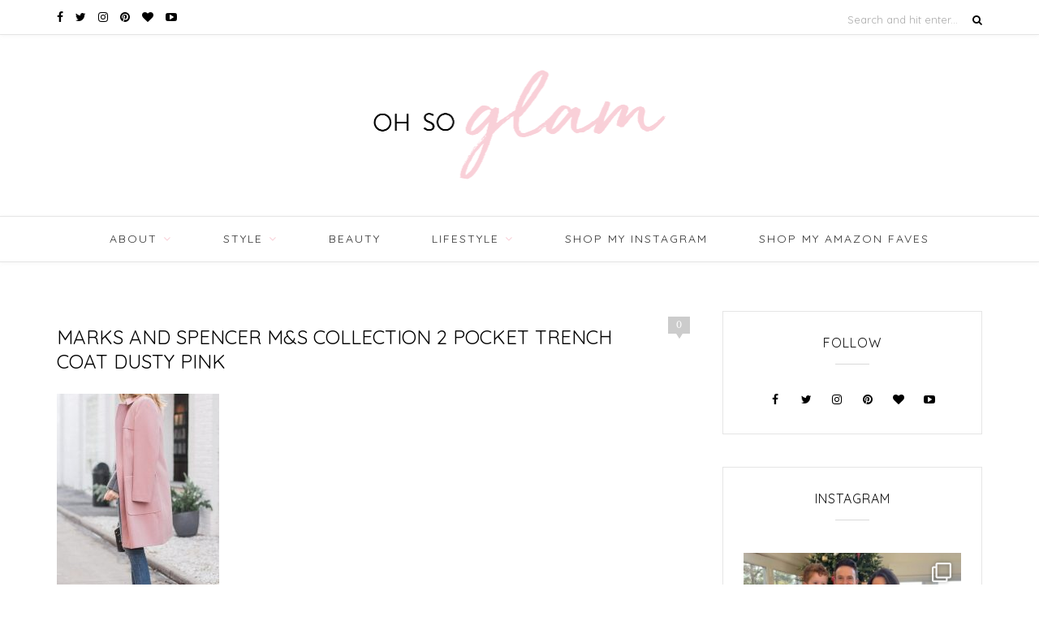

--- FILE ---
content_type: text/html; charset=UTF-8
request_url: https://www.ohsoglam.com/style-marks-and-spencer-funnel-sleeve-jumper-two-pocket-trench-coat/marks-and-spencer-vertical-6/
body_size: 36962
content:
<!DOCTYPE html>
<html lang="en-US">
<head>

	<meta charset="UTF-8">
	<meta http-equiv="X-UA-Compatible" content="IE=edge">
	<meta name="viewport" content="width=device-width, initial-scale=1">

	<title>Marks and Spencer M&amp;S Collection 2 Pocket Trench Coat Dusty Pink - Oh So Glam</title>

	<link rel="profile" href="http://gmpg.org/xfn/11" />

	
	<link rel="alternate" type="application/rss+xml" title="Oh So Glam RSS Feed" href="https://www.ohsoglam.com/feed/" />
	<link rel="alternate" type="application/atom+xml" title="Oh So Glam Atom Feed" href="https://www.ohsoglam.com/feed/atom/" />
	<link rel="pingback" href="https://www.ohsoglam.com/xmlrpc.php" />

						<style type="text/css" id="cst_font_data">
						@font-face {
	font-family: 'Golden-Plains';
	font-weight: 400;
	font-display: auto;
	src: url('https://www.ohsoglam.com/wp-content/uploads/2021/04/Golden-Plains.ttf') format('truetype'),
		url('https://www.ohsoglam.com/wp-content/uploads/2021/04/Golden-Plains.otf') format('OpenType');
}
@font-face {
	font-family: 'BonVivant';
	font-weight: 400;
	font-display: auto;
	font-fallback: Serif;
	src: url('https://www.ohsoglam.com/wp-content/uploads/2021/04/BonVivant.ttf') format('truetype'),
		url('https://www.ohsoglam.com/wp-content/uploads/2021/04/BonVivant.otf') format('OpenType');
}					</style>
				<meta name='robots' content='index, follow, max-image-preview:large, max-snippet:-1, max-video-preview:-1' />

	<!-- This site is optimized with the Yoast SEO plugin v21.3 - https://yoast.com/wordpress/plugins/seo/ -->
	<link rel="canonical" href="https://www.ohsoglam.com/style-marks-and-spencer-funnel-sleeve-jumper-two-pocket-trench-coat/marks-and-spencer-vertical-6/" />
	<meta property="og:locale" content="en_US" />
	<meta property="og:type" content="article" />
	<meta property="og:title" content="Marks and Spencer M&amp;S Collection 2 Pocket Trench Coat Dusty Pink - Oh So Glam" />
	<meta property="og:url" content="https://www.ohsoglam.com/style-marks-and-spencer-funnel-sleeve-jumper-two-pocket-trench-coat/marks-and-spencer-vertical-6/" />
	<meta property="og:site_name" content="Oh So Glam" />
	<meta property="article:modified_time" content="2017-01-16T19:40:43+00:00" />
	<meta property="og:image" content="https://www.ohsoglam.com/style-marks-and-spencer-funnel-sleeve-jumper-two-pocket-trench-coat/marks-and-spencer-vertical-6" />
	<meta property="og:image:width" content="510" />
	<meta property="og:image:height" content="766" />
	<meta property="og:image:type" content="image/jpeg" />
	<meta name="twitter:card" content="summary_large_image" />
	<script type="application/ld+json" class="yoast-schema-graph">{"@context":"https://schema.org","@graph":[{"@type":"WebPage","@id":"https://www.ohsoglam.com/style-marks-and-spencer-funnel-sleeve-jumper-two-pocket-trench-coat/marks-and-spencer-vertical-6/","url":"https://www.ohsoglam.com/style-marks-and-spencer-funnel-sleeve-jumper-two-pocket-trench-coat/marks-and-spencer-vertical-6/","name":"Marks and Spencer M&S Collection 2 Pocket Trench Coat Dusty Pink - Oh So Glam","isPartOf":{"@id":"https://www.ohsoglam.com/#website"},"primaryImageOfPage":{"@id":"https://www.ohsoglam.com/style-marks-and-spencer-funnel-sleeve-jumper-two-pocket-trench-coat/marks-and-spencer-vertical-6/#primaryimage"},"image":{"@id":"https://www.ohsoglam.com/style-marks-and-spencer-funnel-sleeve-jumper-two-pocket-trench-coat/marks-and-spencer-vertical-6/#primaryimage"},"thumbnailUrl":"https://www.ohsoglam.com/wp-content/uploads/2017/01/Marks-and-Spencer-Vertical-6.jpg","datePublished":"2017-01-16T18:21:34+00:00","dateModified":"2017-01-16T19:40:43+00:00","breadcrumb":{"@id":"https://www.ohsoglam.com/style-marks-and-spencer-funnel-sleeve-jumper-two-pocket-trench-coat/marks-and-spencer-vertical-6/#breadcrumb"},"inLanguage":"en-US","potentialAction":[{"@type":"ReadAction","target":["https://www.ohsoglam.com/style-marks-and-spencer-funnel-sleeve-jumper-two-pocket-trench-coat/marks-and-spencer-vertical-6/"]}]},{"@type":"ImageObject","inLanguage":"en-US","@id":"https://www.ohsoglam.com/style-marks-and-spencer-funnel-sleeve-jumper-two-pocket-trench-coat/marks-and-spencer-vertical-6/#primaryimage","url":"https://www.ohsoglam.com/wp-content/uploads/2017/01/Marks-and-Spencer-Vertical-6.jpg","contentUrl":"https://www.ohsoglam.com/wp-content/uploads/2017/01/Marks-and-Spencer-Vertical-6.jpg","width":510,"height":766},{"@type":"BreadcrumbList","@id":"https://www.ohsoglam.com/style-marks-and-spencer-funnel-sleeve-jumper-two-pocket-trench-coat/marks-and-spencer-vertical-6/#breadcrumb","itemListElement":[{"@type":"ListItem","position":1,"name":"Home","item":"https://www.ohsoglam.com/"},{"@type":"ListItem","position":2,"name":"STYLE | Pink &#038; Grey Layers","item":"https://www.ohsoglam.com/style-marks-and-spencer-funnel-sleeve-jumper-two-pocket-trench-coat/"},{"@type":"ListItem","position":3,"name":"Marks and Spencer M&#038;S Collection 2 Pocket Trench Coat Dusty Pink"}]},{"@type":"WebSite","@id":"https://www.ohsoglam.com/#website","url":"https://www.ohsoglam.com/","name":"Oh So Glam","description":"A Personal Style &amp; Beauty Blog by Christina Tarabishy","potentialAction":[{"@type":"SearchAction","target":{"@type":"EntryPoint","urlTemplate":"https://www.ohsoglam.com/?s={search_term_string}"},"query-input":"required name=search_term_string"}],"inLanguage":"en-US"}]}</script>
	<!-- / Yoast SEO plugin. -->


<link rel='dns-prefetch' href='//maxcdn.bootstrapcdn.com' />
<link rel='dns-prefetch' href='//fonts.googleapis.com' />
<link rel="alternate" type="application/rss+xml" title="Oh So Glam &raquo; Feed" href="https://www.ohsoglam.com/feed/" />
<link rel="alternate" type="application/rss+xml" title="Oh So Glam &raquo; Comments Feed" href="https://www.ohsoglam.com/comments/feed/" />
<link rel="alternate" type="application/rss+xml" title="Oh So Glam &raquo; Marks and Spencer M&#038;S Collection 2 Pocket Trench Coat Dusty Pink Comments Feed" href="https://www.ohsoglam.com/style-marks-and-spencer-funnel-sleeve-jumper-two-pocket-trench-coat/marks-and-spencer-vertical-6/feed/" />
		<!-- This site uses the Google Analytics by ExactMetrics plugin v7.20.1 - Using Analytics tracking - https://www.exactmetrics.com/ -->
		<!-- Note: ExactMetrics is not currently configured on this site. The site owner needs to authenticate with Google Analytics in the ExactMetrics settings panel. -->
					<!-- No tracking code set -->
				<!-- / Google Analytics by ExactMetrics -->
		<script type="text/javascript">
window._wpemojiSettings = {"baseUrl":"https:\/\/s.w.org\/images\/core\/emoji\/14.0.0\/72x72\/","ext":".png","svgUrl":"https:\/\/s.w.org\/images\/core\/emoji\/14.0.0\/svg\/","svgExt":".svg","source":{"concatemoji":"https:\/\/www.ohsoglam.com\/wp-includes\/js\/wp-emoji-release.min.js?ver=f15c81dcc222c5e90a852370f81e4c14"}};
/*! This file is auto-generated */
!function(i,n){var o,s,e;function c(e){try{var t={supportTests:e,timestamp:(new Date).valueOf()};sessionStorage.setItem(o,JSON.stringify(t))}catch(e){}}function p(e,t,n){e.clearRect(0,0,e.canvas.width,e.canvas.height),e.fillText(t,0,0);var t=new Uint32Array(e.getImageData(0,0,e.canvas.width,e.canvas.height).data),r=(e.clearRect(0,0,e.canvas.width,e.canvas.height),e.fillText(n,0,0),new Uint32Array(e.getImageData(0,0,e.canvas.width,e.canvas.height).data));return t.every(function(e,t){return e===r[t]})}function u(e,t,n){switch(t){case"flag":return n(e,"\ud83c\udff3\ufe0f\u200d\u26a7\ufe0f","\ud83c\udff3\ufe0f\u200b\u26a7\ufe0f")?!1:!n(e,"\ud83c\uddfa\ud83c\uddf3","\ud83c\uddfa\u200b\ud83c\uddf3")&&!n(e,"\ud83c\udff4\udb40\udc67\udb40\udc62\udb40\udc65\udb40\udc6e\udb40\udc67\udb40\udc7f","\ud83c\udff4\u200b\udb40\udc67\u200b\udb40\udc62\u200b\udb40\udc65\u200b\udb40\udc6e\u200b\udb40\udc67\u200b\udb40\udc7f");case"emoji":return!n(e,"\ud83e\udef1\ud83c\udffb\u200d\ud83e\udef2\ud83c\udfff","\ud83e\udef1\ud83c\udffb\u200b\ud83e\udef2\ud83c\udfff")}return!1}function f(e,t,n){var r="undefined"!=typeof WorkerGlobalScope&&self instanceof WorkerGlobalScope?new OffscreenCanvas(300,150):i.createElement("canvas"),a=r.getContext("2d",{willReadFrequently:!0}),o=(a.textBaseline="top",a.font="600 32px Arial",{});return e.forEach(function(e){o[e]=t(a,e,n)}),o}function t(e){var t=i.createElement("script");t.src=e,t.defer=!0,i.head.appendChild(t)}"undefined"!=typeof Promise&&(o="wpEmojiSettingsSupports",s=["flag","emoji"],n.supports={everything:!0,everythingExceptFlag:!0},e=new Promise(function(e){i.addEventListener("DOMContentLoaded",e,{once:!0})}),new Promise(function(t){var n=function(){try{var e=JSON.parse(sessionStorage.getItem(o));if("object"==typeof e&&"number"==typeof e.timestamp&&(new Date).valueOf()<e.timestamp+604800&&"object"==typeof e.supportTests)return e.supportTests}catch(e){}return null}();if(!n){if("undefined"!=typeof Worker&&"undefined"!=typeof OffscreenCanvas&&"undefined"!=typeof URL&&URL.createObjectURL&&"undefined"!=typeof Blob)try{var e="postMessage("+f.toString()+"("+[JSON.stringify(s),u.toString(),p.toString()].join(",")+"));",r=new Blob([e],{type:"text/javascript"}),a=new Worker(URL.createObjectURL(r),{name:"wpTestEmojiSupports"});return void(a.onmessage=function(e){c(n=e.data),a.terminate(),t(n)})}catch(e){}c(n=f(s,u,p))}t(n)}).then(function(e){for(var t in e)n.supports[t]=e[t],n.supports.everything=n.supports.everything&&n.supports[t],"flag"!==t&&(n.supports.everythingExceptFlag=n.supports.everythingExceptFlag&&n.supports[t]);n.supports.everythingExceptFlag=n.supports.everythingExceptFlag&&!n.supports.flag,n.DOMReady=!1,n.readyCallback=function(){n.DOMReady=!0}}).then(function(){return e}).then(function(){var e;n.supports.everything||(n.readyCallback(),(e=n.source||{}).concatemoji?t(e.concatemoji):e.wpemoji&&e.twemoji&&(t(e.twemoji),t(e.wpemoji)))}))}((window,document),window._wpemojiSettings);
</script>
<style type="text/css">
img.wp-smiley,
img.emoji {
	display: inline !important;
	border: none !important;
	box-shadow: none !important;
	height: 1em !important;
	width: 1em !important;
	margin: 0 0.07em !important;
	vertical-align: -0.1em !important;
	background: none !important;
	padding: 0 !important;
}
</style>
	<link rel='stylesheet' id='wp_pinterest_styles-css' href='https://www.ohsoglam.com/wp-content/plugins/wp-pinterest/includes/wp-pinterest-styles.css' type='text/css' media='screen' />
<link rel='stylesheet' id='Shopbop-widget-customjs-css' href='https://www.ohsoglam.com/wp-content/plugins/shopbop-widget/css/public_widget.css?where=blog&#038;modified=20190801&#038;ver=f15c81dcc222c5e90a852370f81e4c14' type='text/css' media='all' />
<link rel='stylesheet' id='sbi_styles-css' href='https://www.ohsoglam.com/wp-content/plugins/instagram-feed-pro/css/sbi-styles.min.css?ver=6.3.21766890789' type='text/css' media='all' />
<link rel='stylesheet' id='wp-block-library-css' href='https://www.ohsoglam.com/wp-includes/css/dist/block-library/style.min.css?ver=f15c81dcc222c5e90a852370f81e4c14' type='text/css' media='all' />
<style id='classic-theme-styles-inline-css' type='text/css'>
/*! This file is auto-generated */
.wp-block-button__link{color:#fff;background-color:#32373c;border-radius:9999px;box-shadow:none;text-decoration:none;padding:calc(.667em + 2px) calc(1.333em + 2px);font-size:1.125em}.wp-block-file__button{background:#32373c;color:#fff;text-decoration:none}
</style>
<style id='global-styles-inline-css' type='text/css'>
body{--wp--preset--color--black: #000000;--wp--preset--color--cyan-bluish-gray: #abb8c3;--wp--preset--color--white: #ffffff;--wp--preset--color--pale-pink: #f78da7;--wp--preset--color--vivid-red: #cf2e2e;--wp--preset--color--luminous-vivid-orange: #ff6900;--wp--preset--color--luminous-vivid-amber: #fcb900;--wp--preset--color--light-green-cyan: #7bdcb5;--wp--preset--color--vivid-green-cyan: #00d084;--wp--preset--color--pale-cyan-blue: #8ed1fc;--wp--preset--color--vivid-cyan-blue: #0693e3;--wp--preset--color--vivid-purple: #9b51e0;--wp--preset--gradient--vivid-cyan-blue-to-vivid-purple: linear-gradient(135deg,rgba(6,147,227,1) 0%,rgb(155,81,224) 100%);--wp--preset--gradient--light-green-cyan-to-vivid-green-cyan: linear-gradient(135deg,rgb(122,220,180) 0%,rgb(0,208,130) 100%);--wp--preset--gradient--luminous-vivid-amber-to-luminous-vivid-orange: linear-gradient(135deg,rgba(252,185,0,1) 0%,rgba(255,105,0,1) 100%);--wp--preset--gradient--luminous-vivid-orange-to-vivid-red: linear-gradient(135deg,rgba(255,105,0,1) 0%,rgb(207,46,46) 100%);--wp--preset--gradient--very-light-gray-to-cyan-bluish-gray: linear-gradient(135deg,rgb(238,238,238) 0%,rgb(169,184,195) 100%);--wp--preset--gradient--cool-to-warm-spectrum: linear-gradient(135deg,rgb(74,234,220) 0%,rgb(151,120,209) 20%,rgb(207,42,186) 40%,rgb(238,44,130) 60%,rgb(251,105,98) 80%,rgb(254,248,76) 100%);--wp--preset--gradient--blush-light-purple: linear-gradient(135deg,rgb(255,206,236) 0%,rgb(152,150,240) 100%);--wp--preset--gradient--blush-bordeaux: linear-gradient(135deg,rgb(254,205,165) 0%,rgb(254,45,45) 50%,rgb(107,0,62) 100%);--wp--preset--gradient--luminous-dusk: linear-gradient(135deg,rgb(255,203,112) 0%,rgb(199,81,192) 50%,rgb(65,88,208) 100%);--wp--preset--gradient--pale-ocean: linear-gradient(135deg,rgb(255,245,203) 0%,rgb(182,227,212) 50%,rgb(51,167,181) 100%);--wp--preset--gradient--electric-grass: linear-gradient(135deg,rgb(202,248,128) 0%,rgb(113,206,126) 100%);--wp--preset--gradient--midnight: linear-gradient(135deg,rgb(2,3,129) 0%,rgb(40,116,252) 100%);--wp--preset--font-size--small: 13px;--wp--preset--font-size--medium: 20px;--wp--preset--font-size--large: 36px;--wp--preset--font-size--x-large: 42px;--wp--preset--spacing--20: 0.44rem;--wp--preset--spacing--30: 0.67rem;--wp--preset--spacing--40: 1rem;--wp--preset--spacing--50: 1.5rem;--wp--preset--spacing--60: 2.25rem;--wp--preset--spacing--70: 3.38rem;--wp--preset--spacing--80: 5.06rem;--wp--preset--shadow--natural: 6px 6px 9px rgba(0, 0, 0, 0.2);--wp--preset--shadow--deep: 12px 12px 50px rgba(0, 0, 0, 0.4);--wp--preset--shadow--sharp: 6px 6px 0px rgba(0, 0, 0, 0.2);--wp--preset--shadow--outlined: 6px 6px 0px -3px rgba(255, 255, 255, 1), 6px 6px rgba(0, 0, 0, 1);--wp--preset--shadow--crisp: 6px 6px 0px rgba(0, 0, 0, 1);}:where(.is-layout-flex){gap: 0.5em;}:where(.is-layout-grid){gap: 0.5em;}body .is-layout-flow > .alignleft{float: left;margin-inline-start: 0;margin-inline-end: 2em;}body .is-layout-flow > .alignright{float: right;margin-inline-start: 2em;margin-inline-end: 0;}body .is-layout-flow > .aligncenter{margin-left: auto !important;margin-right: auto !important;}body .is-layout-constrained > .alignleft{float: left;margin-inline-start: 0;margin-inline-end: 2em;}body .is-layout-constrained > .alignright{float: right;margin-inline-start: 2em;margin-inline-end: 0;}body .is-layout-constrained > .aligncenter{margin-left: auto !important;margin-right: auto !important;}body .is-layout-constrained > :where(:not(.alignleft):not(.alignright):not(.alignfull)){max-width: var(--wp--style--global--content-size);margin-left: auto !important;margin-right: auto !important;}body .is-layout-constrained > .alignwide{max-width: var(--wp--style--global--wide-size);}body .is-layout-flex{display: flex;}body .is-layout-flex{flex-wrap: wrap;align-items: center;}body .is-layout-flex > *{margin: 0;}body .is-layout-grid{display: grid;}body .is-layout-grid > *{margin: 0;}:where(.wp-block-columns.is-layout-flex){gap: 2em;}:where(.wp-block-columns.is-layout-grid){gap: 2em;}:where(.wp-block-post-template.is-layout-flex){gap: 1.25em;}:where(.wp-block-post-template.is-layout-grid){gap: 1.25em;}.has-black-color{color: var(--wp--preset--color--black) !important;}.has-cyan-bluish-gray-color{color: var(--wp--preset--color--cyan-bluish-gray) !important;}.has-white-color{color: var(--wp--preset--color--white) !important;}.has-pale-pink-color{color: var(--wp--preset--color--pale-pink) !important;}.has-vivid-red-color{color: var(--wp--preset--color--vivid-red) !important;}.has-luminous-vivid-orange-color{color: var(--wp--preset--color--luminous-vivid-orange) !important;}.has-luminous-vivid-amber-color{color: var(--wp--preset--color--luminous-vivid-amber) !important;}.has-light-green-cyan-color{color: var(--wp--preset--color--light-green-cyan) !important;}.has-vivid-green-cyan-color{color: var(--wp--preset--color--vivid-green-cyan) !important;}.has-pale-cyan-blue-color{color: var(--wp--preset--color--pale-cyan-blue) !important;}.has-vivid-cyan-blue-color{color: var(--wp--preset--color--vivid-cyan-blue) !important;}.has-vivid-purple-color{color: var(--wp--preset--color--vivid-purple) !important;}.has-black-background-color{background-color: var(--wp--preset--color--black) !important;}.has-cyan-bluish-gray-background-color{background-color: var(--wp--preset--color--cyan-bluish-gray) !important;}.has-white-background-color{background-color: var(--wp--preset--color--white) !important;}.has-pale-pink-background-color{background-color: var(--wp--preset--color--pale-pink) !important;}.has-vivid-red-background-color{background-color: var(--wp--preset--color--vivid-red) !important;}.has-luminous-vivid-orange-background-color{background-color: var(--wp--preset--color--luminous-vivid-orange) !important;}.has-luminous-vivid-amber-background-color{background-color: var(--wp--preset--color--luminous-vivid-amber) !important;}.has-light-green-cyan-background-color{background-color: var(--wp--preset--color--light-green-cyan) !important;}.has-vivid-green-cyan-background-color{background-color: var(--wp--preset--color--vivid-green-cyan) !important;}.has-pale-cyan-blue-background-color{background-color: var(--wp--preset--color--pale-cyan-blue) !important;}.has-vivid-cyan-blue-background-color{background-color: var(--wp--preset--color--vivid-cyan-blue) !important;}.has-vivid-purple-background-color{background-color: var(--wp--preset--color--vivid-purple) !important;}.has-black-border-color{border-color: var(--wp--preset--color--black) !important;}.has-cyan-bluish-gray-border-color{border-color: var(--wp--preset--color--cyan-bluish-gray) !important;}.has-white-border-color{border-color: var(--wp--preset--color--white) !important;}.has-pale-pink-border-color{border-color: var(--wp--preset--color--pale-pink) !important;}.has-vivid-red-border-color{border-color: var(--wp--preset--color--vivid-red) !important;}.has-luminous-vivid-orange-border-color{border-color: var(--wp--preset--color--luminous-vivid-orange) !important;}.has-luminous-vivid-amber-border-color{border-color: var(--wp--preset--color--luminous-vivid-amber) !important;}.has-light-green-cyan-border-color{border-color: var(--wp--preset--color--light-green-cyan) !important;}.has-vivid-green-cyan-border-color{border-color: var(--wp--preset--color--vivid-green-cyan) !important;}.has-pale-cyan-blue-border-color{border-color: var(--wp--preset--color--pale-cyan-blue) !important;}.has-vivid-cyan-blue-border-color{border-color: var(--wp--preset--color--vivid-cyan-blue) !important;}.has-vivid-purple-border-color{border-color: var(--wp--preset--color--vivid-purple) !important;}.has-vivid-cyan-blue-to-vivid-purple-gradient-background{background: var(--wp--preset--gradient--vivid-cyan-blue-to-vivid-purple) !important;}.has-light-green-cyan-to-vivid-green-cyan-gradient-background{background: var(--wp--preset--gradient--light-green-cyan-to-vivid-green-cyan) !important;}.has-luminous-vivid-amber-to-luminous-vivid-orange-gradient-background{background: var(--wp--preset--gradient--luminous-vivid-amber-to-luminous-vivid-orange) !important;}.has-luminous-vivid-orange-to-vivid-red-gradient-background{background: var(--wp--preset--gradient--luminous-vivid-orange-to-vivid-red) !important;}.has-very-light-gray-to-cyan-bluish-gray-gradient-background{background: var(--wp--preset--gradient--very-light-gray-to-cyan-bluish-gray) !important;}.has-cool-to-warm-spectrum-gradient-background{background: var(--wp--preset--gradient--cool-to-warm-spectrum) !important;}.has-blush-light-purple-gradient-background{background: var(--wp--preset--gradient--blush-light-purple) !important;}.has-blush-bordeaux-gradient-background{background: var(--wp--preset--gradient--blush-bordeaux) !important;}.has-luminous-dusk-gradient-background{background: var(--wp--preset--gradient--luminous-dusk) !important;}.has-pale-ocean-gradient-background{background: var(--wp--preset--gradient--pale-ocean) !important;}.has-electric-grass-gradient-background{background: var(--wp--preset--gradient--electric-grass) !important;}.has-midnight-gradient-background{background: var(--wp--preset--gradient--midnight) !important;}.has-small-font-size{font-size: var(--wp--preset--font-size--small) !important;}.has-medium-font-size{font-size: var(--wp--preset--font-size--medium) !important;}.has-large-font-size{font-size: var(--wp--preset--font-size--large) !important;}.has-x-large-font-size{font-size: var(--wp--preset--font-size--x-large) !important;}
.wp-block-navigation a:where(:not(.wp-element-button)){color: inherit;}
:where(.wp-block-post-template.is-layout-flex){gap: 1.25em;}:where(.wp-block-post-template.is-layout-grid){gap: 1.25em;}
:where(.wp-block-columns.is-layout-flex){gap: 2em;}:where(.wp-block-columns.is-layout-grid){gap: 2em;}
.wp-block-pullquote{font-size: 1.5em;line-height: 1.6;}
</style>
<link rel='stylesheet' id='cpsh-shortcodes-css' href='https://www.ohsoglam.com/wp-content/plugins/column-shortcodes//assets/css/shortcodes.css?ver=1.0.1' type='text/css' media='all' />
<link rel='stylesheet' id='contact-form-7-css' href='https://www.ohsoglam.com/wp-content/plugins/contact-form-7/includes/css/styles.css?ver=5.8.1' type='text/css' media='all' />
<link rel='stylesheet' id='jpibfi-style-css' href='https://www.ohsoglam.com/wp-content/plugins/jquery-pin-it-button-for-images/css/client.css?ver=3.0.6' type='text/css' media='all' />
<link rel='stylesheet' id='fontawesome-css' href='https://maxcdn.bootstrapcdn.com/font-awesome/4.7.0/css/font-awesome.min.css?ver=f15c81dcc222c5e90a852370f81e4c14' type='text/css' media='all' />
<link rel='stylesheet' id='parent-style-css' href='https://www.ohsoglam.com/wp-content/themes/oleander/style.css?ver=f15c81dcc222c5e90a852370f81e4c14' type='text/css' media='all' />
<link rel='stylesheet' id='sp_style-css' href='https://www.ohsoglam.com/wp-content/themes/oleander-child/style.css?ver=f15c81dcc222c5e90a852370f81e4c14' type='text/css' media='all' />
<link rel='stylesheet' id='fontawesome-css-css' href='https://www.ohsoglam.com/wp-content/themes/oleander/css/font-awesome.min.css?ver=f15c81dcc222c5e90a852370f81e4c14' type='text/css' media='all' />
<link rel='stylesheet' id='bxslider-css-css' href='https://www.ohsoglam.com/wp-content/themes/oleander/css/jquery.bxslider.css?ver=f15c81dcc222c5e90a852370f81e4c14' type='text/css' media='all' />
<link rel='stylesheet' id='responsive-css' href='https://www.ohsoglam.com/wp-content/themes/oleander/css/responsive.css?ver=f15c81dcc222c5e90a852370f81e4c14' type='text/css' media='all' />
<link rel='stylesheet' id='default_font-css' href='https://fonts.googleapis.com/css?family=Open+Sans%3A400%2C400italic%2C700%2C700italic&#038;subset=latin%2Clatin-ext&#038;ver=f15c81dcc222c5e90a852370f81e4c14' type='text/css' media='all' />
<link rel='stylesheet' id='default_headings-css' href='https://fonts.googleapis.com/css?family=Playfair+Display%3A400%2C400italic%2C700%2C700italic&#038;subset=latin%2Clatin-ext&#038;ver=f15c81dcc222c5e90a852370f81e4c14' type='text/css' media='all' />
<link rel='stylesheet' id='default_secondary-css' href='https://fonts.googleapis.com/css?family=Crimson+Text%3A400%2C400italic%2C700&#038;ver=f15c81dcc222c5e90a852370f81e4c14' type='text/css' media='all' />
<link rel='stylesheet' id='wp-add-custom-css-css' href='https://www.ohsoglam.com?display_custom_css=css&#038;ver=f15c81dcc222c5e90a852370f81e4c14' type='text/css' media='all' />
<script type='text/javascript' src='https://www.ohsoglam.com/wp-includes/js/jquery/jquery.min.js?ver=3.7.0' id='jquery-core-js'></script>
<script type='text/javascript' src='https://www.ohsoglam.com/wp-includes/js/jquery/jquery-migrate.min.js?ver=3.4.1' id='jquery-migrate-js'></script>
<script type='text/javascript' src='https://www.ohsoglam.com/wp-content/plugins/shopbop-widget/js/lib/components.js?where=blog&#038;modified=20190801&#038;ver=f15c81dcc222c5e90a852370f81e4c14' id='Shopbop-widget-components-js'></script>
<script type='text/javascript' src='https://www.ohsoglam.com/wp-content/plugins/shopbop-widget/js/public_widget.js?where=blog&#038;modified=20190802&#038;ver=f15c81dcc222c5e90a852370f81e4c14' id='Shopbop-widget-customjs-js'></script>
<link rel="https://api.w.org/" href="https://www.ohsoglam.com/wp-json/" /><link rel="alternate" type="application/json" href="https://www.ohsoglam.com/wp-json/wp/v2/media/13611" /><link rel="EditURI" type="application/rsd+xml" title="RSD" href="https://www.ohsoglam.com/xmlrpc.php?rsd" />
<link rel='shortlink' href='https://www.ohsoglam.com/?p=13611' />
<link rel="alternate" type="application/json+oembed" href="https://www.ohsoglam.com/wp-json/oembed/1.0/embed?url=https%3A%2F%2Fwww.ohsoglam.com%2Fstyle-marks-and-spencer-funnel-sleeve-jumper-two-pocket-trench-coat%2Fmarks-and-spencer-vertical-6%2F" />
<link rel="alternate" type="text/xml+oembed" href="https://www.ohsoglam.com/wp-json/oembed/1.0/embed?url=https%3A%2F%2Fwww.ohsoglam.com%2Fstyle-marks-and-spencer-funnel-sleeve-jumper-two-pocket-trench-coat%2Fmarks-and-spencer-vertical-6%2F&#038;format=xml" />
<style type="text/css">
	a.pinit-button.custom span {
	background-image: url("http://www.ohsoglam.com/wp-content/uploads/2017/04/opt.1.png");	}

	.pinit-hover {
		opacity: 0.5 !important;
		filter: alpha(opacity=50) !important;
	}
	a.pinit-button {
	border-bottom: 0 !important;
	box-shadow: none !important;
	margin-bottom: 0 !important;
}
a.pinit-button::after {
    display: none;
}</style>
		<script async="async" defer="defer" src="https://static.mobilemonkey.com/js/120458544730282.js"></script>
    <style type="text/css">
	
		#header { padding-top:px; padding-bottom:px; }
																																#nav-wrapper .menu > li.menu-item-has-children > a:after { color:#f8d0d8; }																												
												
																						
				.post-header .cat a { color:#f8d0d8; }				.post-entry p { color:#000000; }																				
				.cart-contents .sp-count { background:#f8d0d8; }						
		a, .woocommerce .star-rating { color:#f7bec8; }
																						
				@font-face {
    font-family: 'golden_plainsregular';
    src: url('https://www.ohsoglam.com/wp-content/themes/oleander-child/fonts/golden-plains/golden_plains-webfont.woff2') format('woff2'),
         url('https://www.ohsoglam.com/wp-content/themes/oleander-child/fonts/golden-plains/golden_plains-webfont.woff') format('woff');
    font-weight: normal;
    font-style: normal;
}

@media only screen and (max-width: 768px) {
  #main.fullwidth .one_half {
      margin-right: 6px;
      width: 49.3% !important;
  }
}

@media screen and (max-width: 600px){ 
  #main.fullwidth .one_half {
     clear: inherit;
  }
}

@media screen and (max-width: 479px){ 
  #main.fullwidth .one_half {
	margin-right: 4px;
  }

  #logo img {
  	 max-width: 100%;
  }
}

body.single .post-entry a {
    color: #f7bec8;
}

@media screen and (max-width: 415px){
	.promo-area .promo-item { width: 160px; }
}

/* Edit blog post font family */
.single-post .post-entry h4{
font-size:1.8rem;
font-family: "BonVivant",sans-serif;
}
.single-post .post-entry h2{
font-family: 'golden_plainsregular',sans-serif;
}
.single-post h1.post-title{
font-size: 1.9rem;
}

.single-post .post-entry p{
    line-height: 29px;
    font-size: 17px;
}				
    </style>
    <meta name="p:domain_verify" content="8cbcca43dd764cbe14d7629369ffc0b8"/><script async type="text/javascript" src="https://ssc.shopstyle.com/collective.min.js" data-sc-apikey="uid5444-23964038-71"> </script>
</head>

<meta name="p:domain_verify" content="43611586e06f3a1d63221b07f8c084b3"/>

<body class="attachment attachment-template-default single single-attachment postid-13611 attachmentid-13611 attachment-jpeg">


		<div id="top-bar">

		<div class="container">

						<div id="top-social" class="top-social"><a href="http://facebook.com/ohsoglamblog" target="_blank" rel="noopener noreferrer"><i class="fa fa-facebook"></i> <span>Facebook</span></a><a href="http://twitter.com/ohsoglamblog" target="_blank" rel="noopener noreferrer"><i class="fa fa-twitter"></i> <span>Twitter</span></a><a href="http://instagram.com/ohsoglamblog" target="_blank" rel="noopener noreferrer"><i class="fa fa-instagram"></i> <span>Instagram</span></a><a href="http://pinterest.com/ohsoglamblog" target="_blank" rel="noopener noreferrer"><i class="fa fa-pinterest"></i> <span>Pinterest</span></a><a href="http://bloglovin.com/blogs/oh-so-glam-3905448/oh-so-glam/follow" target="_blank" rel="noopener noreferrer"><i class="fa fa-heart"></i> <span>Bloglovin</span></a><a href="http://youtube.com//user/OhSoGlamBlog" target="_blank" rel="noopener noreferrer"><i class="fa fa-youtube-play"></i> <span>Youtube</span></a></div>
			
			
						<div id="top-search">

				<form role="search" method="get" id="searchform" action="https://www.ohsoglam.com/">
		<input type="text" placeholder="Search and hit enter..." name="s" id="s" />
		<i class="fa fa-search"></i>
</form>
			</div>
			
		</div>

	</div>
	
	<header id="header">

		<div class="container">

			<div id="logo">

				
											<h2><a href="https://www.ohsoglam.com"><img src="https://www.ohsoglam.com/wp-content/uploads/2017/04/logo@2x.png" alt="Oh So Glam" /></a></h2>
					
				
			</div>

		</div>

	</header>

	<nav id="navigation">
				<div class="top-social"><a href="http://facebook.com/ohsoglamblog" target="_blank" rel="noopener noreferrer"><i class="fa fa-facebook"></i> <span>Facebook</span></a><a href="http://twitter.com/ohsoglamblog" target="_blank" rel="noopener noreferrer"><i class="fa fa-twitter"></i> <span>Twitter</span></a><a href="http://instagram.com/ohsoglamblog" target="_blank" rel="noopener noreferrer"><i class="fa fa-instagram"></i> <span>Instagram</span></a><a href="http://pinterest.com/ohsoglamblog" target="_blank" rel="noopener noreferrer"><i class="fa fa-pinterest"></i> <span>Pinterest</span></a><a href="http://bloglovin.com/blogs/oh-so-glam-3905448/oh-so-glam/follow" target="_blank" rel="noopener noreferrer"><i class="fa fa-heart"></i> <span>Bloglovin</span></a><a href="http://youtube.com//user/OhSoGlamBlog" target="_blank" rel="noopener noreferrer"><i class="fa fa-youtube-play"></i> <span>Youtube</span></a></div>
				<div class="container">

			<div id="nav-wrapper">

				<ul id="menu-main-menu" class="menu"><li id="menu-item-6824" class="menu-item menu-item-type-post_type menu-item-object-page menu-item-has-children menu-item-6824"><a href="https://www.ohsoglam.com/about/">About</a>
<ul class="sub-menu">
	<li id="menu-item-17412" class="menu-item menu-item-type-post_type menu-item-object-page menu-item-17412"><a href="https://www.ohsoglam.com/about/">About Christina</a></li>
	<li id="menu-item-6825" class="menu-item menu-item-type-post_type menu-item-object-page menu-item-6825"><a href="https://www.ohsoglam.com/featured/">Press</a></li>
	<li id="menu-item-7627" class="menu-item menu-item-type-post_type menu-item-object-page menu-item-7627"><a href="https://www.ohsoglam.com/faq/">FAQs</a></li>
	<li id="menu-item-6826" class="menu-item menu-item-type-post_type menu-item-object-page menu-item-6826"><a href="https://www.ohsoglam.com/contact-me/">Contact/Collaborate</a></li>
	<li id="menu-item-14129" class="menu-item menu-item-type-post_type menu-item-object-page menu-item-14129"><a href="https://www.ohsoglam.com/archives/">Posts by Date</a></li>
</ul>
</li>
<li id="menu-item-6839" class="menu-item menu-item-type-taxonomy menu-item-object-category menu-item-has-children menu-item-6839"><a href="https://www.ohsoglam.com/category/spring-outfits/">STYLE</a>
<ul class="sub-menu">
	<li id="menu-item-6834" class="menu-item menu-item-type-taxonomy menu-item-object-category menu-item-6834"><a href="https://www.ohsoglam.com/category/spring-outfits/">Spring Outfits</a></li>
	<li id="menu-item-6835" class="menu-item menu-item-type-taxonomy menu-item-object-category menu-item-6835"><a href="https://www.ohsoglam.com/category/summer-outfits/">Summer Outfits</a></li>
	<li id="menu-item-6828" class="menu-item menu-item-type-taxonomy menu-item-object-category menu-item-6828"><a href="https://www.ohsoglam.com/category/fall-outfits/">Fall Outfits</a></li>
	<li id="menu-item-6838" class="menu-item menu-item-type-taxonomy menu-item-object-category menu-item-6838"><a href="https://www.ohsoglam.com/category/winter-outfits/">Winter Outfits</a></li>
	<li id="menu-item-17713" class="menu-item menu-item-type-taxonomy menu-item-object-category menu-item-17713"><a href="https://www.ohsoglam.com/category/trend-edit/">Trend Edit</a></li>
	<li id="menu-item-17723" class="menu-item menu-item-type-post_type menu-item-object-post menu-item-17723"><a href="https://www.ohsoglam.com/my-everyday-gold-jewelry/">My Everyday Gold Jewelry</a></li>
</ul>
</li>
<li id="menu-item-6827" class="menu-item menu-item-type-taxonomy menu-item-object-category menu-item-6827"><a href="https://www.ohsoglam.com/category/beauty/">BEAUTY</a></li>
<li id="menu-item-16924" class="menu-item menu-item-type-taxonomy menu-item-object-category menu-item-has-children menu-item-16924"><a href="https://www.ohsoglam.com/category/lifestyle/">Lifestyle</a>
<ul class="sub-menu">
	<li id="menu-item-17717" class="menu-item menu-item-type-taxonomy menu-item-object-category menu-item-17717"><a href="https://www.ohsoglam.com/category/a-glam-engagement/">Our Wedding</a></li>
	<li id="menu-item-17714" class="menu-item menu-item-type-taxonomy menu-item-object-category menu-item-17714"><a href="https://www.ohsoglam.com/category/house-tour/">House Tour</a></li>
	<li id="menu-item-17716" class="menu-item menu-item-type-taxonomy menu-item-object-category menu-item-17716"><a href="https://www.ohsoglam.com/category/renovation/">Renovation</a></li>
	<li id="menu-item-17712" class="menu-item menu-item-type-taxonomy menu-item-object-category menu-item-17712"><a href="https://www.ohsoglam.com/category/recipe/">Recipes</a></li>
</ul>
</li>
<li id="menu-item-12676" class="menu-item menu-item-type-post_type menu-item-object-page menu-item-12676"><a href="https://www.ohsoglam.com/shop-instagram/">SHOP MY INSTAGRAM</a></li>
<li id="menu-item-17778" class="menu-item menu-item-type-custom menu-item-object-custom menu-item-17778"><a href="https://www.amazon.com/shop/ohsoglamblog">SHOP MY AMAZON FAVES</a></li>
</ul>
			</div>

			<div class="menu-mobile"></div>

			<div id="mobile-social"><a href="http://facebook.com/ohsoglamblog" target="_blank" rel="noopener noreferrer"><i class="fa fa-facebook"></i> <span>Facebook</span></a><a href="http://twitter.com/ohsoglamblog" target="_blank" rel="noopener noreferrer"><i class="fa fa-twitter"></i> <span>Twitter</span></a><a href="http://instagram.com/ohsoglamblog" target="_blank" rel="noopener noreferrer"><i class="fa fa-instagram"></i> <span>Instagram</span></a><a href="http://pinterest.com/ohsoglamblog" target="_blank" rel="noopener noreferrer"><i class="fa fa-pinterest"></i> <span>Pinterest</span></a><a href="http://bloglovin.com/blogs/oh-so-glam-3905448/oh-so-glam/follow" target="_blank" rel="noopener noreferrer"><i class="fa fa-heart"></i> <span>Bloglovin</span></a><a href="http://youtube.com//user/OhSoGlamBlog" target="_blank" rel="noopener noreferrer"><i class="fa fa-youtube-play"></i> <span>Youtube</span></a></div>

		</div>
					<div class="top-search">
				<form role="search" method="get" id="searchform" action="https://www.ohsoglam.com/">
		<input type="text" placeholder="Search and hit enter..." name="s" id="s" />
		<i class="fa fa-search"></i>
</form>			</div>
			</nav>	
		
	<div class="container">
		
		<div id="content">
		
			<div id="main" >
			
								
					<article id="post-13611" class="post-13611 attachment type-attachment status-inherit hentry">

	<div class="post-header">

				<span class="comment-box"><a href="https://www.ohsoglam.com/style-marks-and-spencer-funnel-sleeve-jumper-two-pocket-trench-coat/marks-and-spencer-vertical-6/#respond">0</a></span>
		
				<span class="cat"> </span>
		
					<h1 class="post-title">Marks and Spencer M&#038;S Collection 2 Pocket Trench Coat Dusty Pink</h1>
		
	</div>

	
		
	
	<div class="post-entry">

		
			<input class="jpibfi" type="hidden"><p class="attachment"><a onclick="javascript:pageTracker._trackPageview('/downloads/wp-content/uploads/2017/01/Marks-and-Spencer-Vertical-6.jpg');"  href='https://www.ohsoglam.com/wp-content/uploads/2017/01/Marks-and-Spencer-Vertical-6.jpg'><img fetchpriority="high" width="200" height="300" src="https://www.ohsoglam.com/wp-content/uploads/2017/01/Marks-and-Spencer-Vertical-6-200x300.jpg" class="attachment-medium size-medium" alt="" decoding="async" srcset="https://www.ohsoglam.com/wp-content/uploads/2017/01/Marks-and-Spencer-Vertical-6-200x300.jpg 200w, https://www.ohsoglam.com/wp-content/uploads/2017/01/Marks-and-Spencer-Vertical-6.jpg 510w" sizes="(max-width: 200px) 100vw, 200px" data-jpibfi-post-excerpt="" data-jpibfi-post-url="https://www.ohsoglam.com/style-marks-and-spencer-funnel-sleeve-jumper-two-pocket-trench-coat/marks-and-spencer-vertical-6/" data-jpibfi-post-title="Marks and Spencer M&#038;S Collection 2 Pocket Trench Coat Dusty Pink" data-jpibfi-src="https://www.ohsoglam.com/wp-content/uploads/2017/01/Marks-and-Spencer-Vertical-6-200x300.jpg" ></a></p>

		
		
										
	</div>

		<div class="post-meta">
		<div class="meta-info">
			<span class="meta-date">January 16, 2017</span>											</div>

				<div class="post-share">

			
			<a target="_blank" href="https://www.facebook.com/sharer/sharer.php?u=https://www.ohsoglam.com/style-marks-and-spencer-funnel-sleeve-jumper-two-pocket-trench-coat/marks-and-spencer-vertical-6/"><i class="fa fa-facebook"></i> <span>Share</span></a>
			<a target="_blank" href="https://twitter.com/home?status=Check%20out%20this%20article:%20Marks+and+Spencer+M%26S+Collection+2+Pocket+Trench+Coat+Dusty+Pink%20-%20https://www.ohsoglam.com/style-marks-and-spencer-funnel-sleeve-jumper-two-pocket-trench-coat/marks-and-spencer-vertical-6/"><i class="fa fa-twitter"></i> <span>Tweet</span></a>
						<a data-pin-do="none" target="_blank" href="https://pinterest.com/pin/create/button/?url=https://www.ohsoglam.com/style-marks-and-spencer-funnel-sleeve-jumper-two-pocket-trench-coat/marks-and-spencer-vertical-6/&media=https://www.ohsoglam.com/wp-content/uploads/2017/01/Marks-and-Spencer-Vertical-6.jpg&description=Marks and Spencer M&#038;S Collection 2 Pocket Trench Coat Dusty Pink"><i class="fa fa-pinterest"></i> <span>Pin it</span></a>
			<a target="_blank" href="https://plus.google.com/share?url=https://www.ohsoglam.com/style-marks-and-spencer-funnel-sleeve-jumper-two-pocket-trench-coat/marks-and-spencer-vertical-6/"><i class="fa fa-google-plus"></i> <span>+1</span></a>

			
		</div>
		
	</div>
	
	
						
						
	<div class="post-comments" id="comments">
	
	<h4 class="widget-title">No Comments</h4><span class="widget-divider"></span><div class='comments'></div><div id='comments_pagination'></div>	<div id="respond" class="comment-respond">
		<h3 id="reply-title" class="comment-reply-title">Leave a Reply <small><a rel="nofollow" id="cancel-comment-reply-link" href="/style-marks-and-spencer-funnel-sleeve-jumper-two-pocket-trench-coat/marks-and-spencer-vertical-6/#respond" style="display:none;">Cancel Reply</a></small></h3><form action="https://www.ohsoglam.com/wp-comments-post.php?wpe-comment-post=ohsoglam" method="post" id="commentform" class="comment-form"><p class="comment-form-comment"><textarea id="comment" name="comment" cols="45" rows="8" aria-required="true"></textarea></p><p class="comment-form-author"><label for="author">Name <span class="required">*</span></label> <input id="author" name="author" type="text" value="" size="30" maxlength="245" autocomplete="name" required="required" /></p>
<p class="comment-form-email"><label for="email">Email <span class="required">*</span></label> <input id="email" name="email" type="text" value="" size="30" maxlength="100" autocomplete="email" required="required" /></p>
<p class="comment-form-url"><label for="url">Website</label> <input id="url" name="url" type="text" value="" size="30" maxlength="200" autocomplete="url" /></p>
<p class="comment-form-cookies-consent"><input id="wp-comment-cookies-consent" name="wp-comment-cookies-consent" type="checkbox" value="yes" /> <label for="wp-comment-cookies-consent">Save my name, email, and website in this browser for the next time I comment.</label></p>
<p class="form-submit"><input name="submit" type="submit" id="submit" class="submit" value="Post Comment" /> <input type='hidden' name='comment_post_ID' value='13611' id='comment_post_ID' />
<input type='hidden' name='comment_parent' id='comment_parent' value='0' />
</p><p style="display: none;"><input type="hidden" id="akismet_comment_nonce" name="akismet_comment_nonce" value="807ba1e053" /></p><p style="display: none !important;"><label>&#916;<textarea name="ak_hp_textarea" cols="45" rows="8" maxlength="100"></textarea></label><input type="hidden" id="ak_js_1" name="ak_js" value="21"/><script>document.getElementById( "ak_js_1" ).setAttribute( "value", ( new Date() ).getTime() );</script></p></form>	</div><!-- #respond -->
	<p class="akismet_comment_form_privacy_notice">This site uses Akismet to reduce spam. <a href="https://akismet.com/privacy/" target="_blank" rel="nofollow noopener">Learn how your comment data is processed</a>.</p>

</div> <!-- end comments div -->

</article>						
								
								
			</div>

<aside id="sidebar">
	
	<div id="solopine_social_widget-3" class="widget solopine_social_widget"><h4 class="widget-title">Follow</h4><span class="widget-divider"></span>		
			<div class="social-widget">
				<a href="http://facebook.com/ohsoglamblog" target="_blank"><i class="fa fa-facebook"></i></a>				<a href="http://twitter.com/ohsoglamblog" target="_blank"><i class="fa fa-twitter"></i></a>				<a href="http://instagram.com/ohsoglamblog" target="_blank"><i class="fa fa-instagram"></i></a>				<a href="http://pinterest.com/ohsoglamblog" target="_blank"><i class="fa fa-pinterest"></i></a>				<a href="http://bloglovin.com/blogs/oh-so-glam-3905448/oh-so-glam/follow" target="_blank"><i class="fa fa-heart"></i></a>												<a href="http://youtube.com//user/OhSoGlamBlog" target="_blank"><i class="fa fa-youtube-play"></i></a>																											</div>
			
			
		</div><div id="text-48" class="widget widget_text"><h4 class="widget-title">Instagram</h4><span class="widget-divider"></span>			<div class="textwidget">
<div
id="sb_instagram"
 class="sbi sbi_mob_col_1 sbi_tab_col_2 sbi_col_1 sbi_width_resp sbi-theme sbi-default_theme sbi-style-regular" style="width: 100%;"data-post-style=&quot;regular data-feedid="sbi_ohsoglamblog#1"
 data-res="auto" data-cols="1" data-colsmobile="1" data-colstablet="2" data-num="1" data-nummobile="" data-header-size="small" data-item-padding="0"data-shortcode-atts="{&quot;num&quot;:&quot;1&quot;,&quot;cols&quot;:&quot;1&quot;,&quot;colsmobile&quot;:&quot;1&quot;,&quot;imagepadding&quot;:&quot;0&quot;,&quot;hoverdisplay&quot;:&quot;&quot;,&quot;showheader&quot;:&quot;false&quot;,&quot;showfollowers&quot;:&quot;false&quot;,&quot;showbio&quot;:&quot;false&quot;,&quot;showcaption&quot;:&quot;false&quot;,&quot;showlikes&quot;:&quot;false&quot;,&quot;showbutton&quot;:&quot;false&quot;,&quot;showfollow&quot;:&quot;false&quot;}"
 data-postid="13611" data-locatornonce="438965d1fe" data-options="{&quot;grid&quot;:true,&quot;avatars&quot;:{&quot;ohsoglamblog&quot;:&quot;https:\/\/scontent-iad3-2.xx.fbcdn.net\/v\/t51.2885-15\/83476447_2628616447367381_8772173365789065216_n.jpg?_nc_cat=100&amp;ccb=1-5&amp;_nc_sid=86c713&amp;_nc_ohc=lwf2Ay1PdQUAX91B4vi&amp;_nc_ht=scontent-iad3-2.xx&amp;edm=AL-3X8kEAAAA&amp;oh=00_AT9xp-sfY2Nm2OfENKnS12RAQOpmlMXGTiRW7-zojwo6vA&amp;oe=62024FC6&quot;,&quot;LCLohsoglamblog&quot;:1},&quot;lightboxcomments&quot;:20,&quot;colsmobile&quot;:1,&quot;colstablet&quot;:2,&quot;captionsize&quot;:13,&quot;captionlength&quot;:50}">


    <div id="sbi_images">
		<div class="sbi_item sbi_type_carousel sbi_new sbi_transition" id="sbi_17949758028053229" data-date="1766860724" data-numcomments="14">
    <div class="sbi_inner_wrap" >
        
		<div class="sbi_photo_wrap" >
        <svg class="svg-inline--fa fa-clone fa-w-16 sbi_lightbox_carousel_icon" aria-hidden="true" aria-label="Clone" data-fa-proƒcessed="" data-prefix="far" data-icon="clone" role="img" xmlns="http://www.w3.org/2000/svg" viewBox="0 0 512 512">
	                <path fill="currentColor" d="M464 0H144c-26.51 0-48 21.49-48 48v48H48c-26.51 0-48 21.49-48 48v320c0 26.51 21.49 48 48 48h320c26.51 0 48-21.49 48-48v-48h48c26.51 0 48-21.49 48-48V48c0-26.51-21.49-48-48-48zM362 464H54a6 6 0 0 1-6-6V150a6 6 0 0 1 6-6h42v224c0 26.51 21.49 48 48 48h224v42a6 6 0 0 1-6 6zm96-96H150a6 6 0 0 1-6-6V54a6 6 0 0 1 6-6h308a6 6 0 0 1 6 6v308a6 6 0 0 1-6 6z"></path>
	            </svg>    
    <div   class="sbi_link " >
        <div class="sbi_hover_top">
            
            
            
        </div>
        
        
        <div class="sbi_hover_bottom ">

            
            
        </div>

        <a class="sbi_link_area nofancybox" rel="nofollow noopener" href="https://scontent-ord5-1.cdninstagram.com/v/t51.82787-15/606868712_18545181781037548_6890883340964956232_n.jpg?stp=dst-jpg_e35_tt6&#038;_nc_cat=108&#038;ccb=7-5&#038;_nc_sid=18de74&#038;efg=eyJlZmdfdGFnIjoiQ0FST1VTRUxfSVRFTS5iZXN0X2ltYWdlX3VybGdlbi5DMyJ9&#038;_nc_ohc=4Ho5xPg72dEQ7kNvwH9-Mk9&#038;_nc_oc=AdnEuz9hLoSY8NgPxX2XnHSZ139gb5QoO8-ookgnwna_MsxXvosae8dQjXdeIpjJaCE&#038;_nc_zt=23&#038;_nc_ht=scontent-ord5-1.cdninstagram.com&#038;edm=AM6HXa8EAAAA&#038;_nc_gid=Sd4QS4tP_XRLnOOrEgP8NA&#038;oh=00_AfnepCRS8cxxvJhDetaAZhOG1LWJvzae-fWyJm742PifVQ&#038;oe=69567970" data-lightbox-sbi="" data-title="The holiday photos, finally posted. 🎄 Christmas Eve and Christmas Day were packed. We hosted 25+ people, ran on adrenaline, ate all the food, unwrapped a mountain of gifts, kept all the kids happy (8 cousins) and squeezed every bit of joy out of the few days. The flu waited until the next day to take out our house, which honestly feels like a small Christmas miracle. Still riding the high from the last week. Merry Christmas, a few days late, but with full heart." data-video="" data-carousel="{&quot;data&quot;:[{&quot;type&quot;:&quot;image&quot;,&quot;media&quot;:&quot;https:\/\/scontent-ord5-1.cdninstagram.com\/v\/t51.82787-15\/606868712_18545181781037548_6890883340964956232_n.jpg?stp=dst-jpg_e35_tt6&amp;_nc_cat=108&amp;ccb=7-5&amp;_nc_sid=18de74&amp;efg=eyJlZmdfdGFnIjoiQ0FST1VTRUxfSVRFTS5iZXN0X2ltYWdlX3VybGdlbi5DMyJ9&amp;_nc_ohc=4Ho5xPg72dEQ7kNvwH9-Mk9&amp;_nc_oc=AdnEuz9hLoSY8NgPxX2XnHSZ139gb5QoO8-ookgnwna_MsxXvosae8dQjXdeIpjJaCE&amp;_nc_zt=23&amp;_nc_ht=scontent-ord5-1.cdninstagram.com&amp;edm=AM6HXa8EAAAA&amp;_nc_gid=Sd4QS4tP_XRLnOOrEgP8NA&amp;oh=00_AfnepCRS8cxxvJhDetaAZhOG1LWJvzae-fWyJm742PifVQ&amp;oe=69567970&quot;},{&quot;type&quot;:&quot;image&quot;,&quot;media&quot;:&quot;https:\/\/scontent-ord5-2.cdninstagram.com\/v\/t51.82787-15\/606455559_18545181778037548_1434933156051902461_n.jpg?stp=dst-jpg_e35_tt6&amp;_nc_cat=103&amp;ccb=7-5&amp;_nc_sid=18de74&amp;efg=eyJlZmdfdGFnIjoiQ0FST1VTRUxfSVRFTS5iZXN0X2ltYWdlX3VybGdlbi5DMyJ9&amp;_nc_ohc=EWlCdOWl5ZkQ7kNvwHjUFI-&amp;_nc_oc=AdnmFnvVPfLfMs37RXUr2CvYMM3zpJC7ZWCGzyZVb6v_DhDlDcdYDqSPT4VPNCOxIbo&amp;_nc_zt=23&amp;_nc_ht=scontent-ord5-2.cdninstagram.com&amp;edm=AM6HXa8EAAAA&amp;_nc_gid=Sd4QS4tP_XRLnOOrEgP8NA&amp;oh=00_AfldOqdtsxRqsASvNplThLQnxHU80P9HV4SobwKqTiSScQ&amp;oe=69566E5C&quot;},{&quot;type&quot;:&quot;image&quot;,&quot;media&quot;:&quot;https:\/\/scontent-ord5-2.cdninstagram.com\/v\/t51.82787-15\/605389802_18545181793037548_6055208431232123726_n.jpg?stp=dst-jpg_e35_tt6&amp;_nc_cat=102&amp;ccb=7-5&amp;_nc_sid=18de74&amp;efg=eyJlZmdfdGFnIjoiQ0FST1VTRUxfSVRFTS5iZXN0X2ltYWdlX3VybGdlbi5DMyJ9&amp;_nc_ohc=5I6orTqh8osQ7kNvwFomuxp&amp;_nc_oc=AdlBoKq37gc10EvIFeEFq089uS1a5d1yv5alfZpMvuMTHUjIppsyGz_wzNZhyC0ux6M&amp;_nc_zt=23&amp;_nc_ht=scontent-ord5-2.cdninstagram.com&amp;edm=AM6HXa8EAAAA&amp;_nc_gid=Sd4QS4tP_XRLnOOrEgP8NA&amp;oh=00_AfmMciXV8WPMXBW8nMyWdV1kmqWqarxbDbcEhyLbTdihGQ&amp;oe=6956526C&quot;},{&quot;type&quot;:&quot;image&quot;,&quot;media&quot;:&quot;https:\/\/scontent-ord5-2.cdninstagram.com\/v\/t51.82787-15\/606611844_18545181802037548_8381937432272082988_n.jpg?stp=dst-jpg_e35_tt6&amp;_nc_cat=103&amp;ccb=7-5&amp;_nc_sid=18de74&amp;efg=eyJlZmdfdGFnIjoiQ0FST1VTRUxfSVRFTS5iZXN0X2ltYWdlX3VybGdlbi5DMyJ9&amp;_nc_ohc=e0gaHZ_ILSYQ7kNvwGhK5D2&amp;_nc_oc=AdnCRQk2Vu5m5aWBpG_uN1Pdlz7boXHL2OREB8Cq2OhIouTYmIqQDyKRTjwBDFg6NgE&amp;_nc_zt=23&amp;_nc_ht=scontent-ord5-2.cdninstagram.com&amp;edm=AM6HXa8EAAAA&amp;_nc_gid=Sd4QS4tP_XRLnOOrEgP8NA&amp;oh=00_AfmcMUO4Hnxvz7yYLpA5ohMSKOMJvwazZx5mAwsbkxJgsQ&amp;oe=695647DB&quot;},{&quot;type&quot;:&quot;image&quot;,&quot;media&quot;:&quot;https:\/\/scontent-ord5-1.cdninstagram.com\/v\/t51.82787-15\/608380000_18545181832037548_4410961397825279550_n.jpg?stp=dst-jpg_e35_tt6&amp;_nc_cat=108&amp;ccb=7-5&amp;_nc_sid=18de74&amp;efg=eyJlZmdfdGFnIjoiQ0FST1VTRUxfSVRFTS5iZXN0X2ltYWdlX3VybGdlbi5DMyJ9&amp;_nc_ohc=07TCNIaieecQ7kNvwGmlEZM&amp;_nc_oc=AdnMK6UfQxmx-zOoJUVSmgJe68NeGkM5I9-YGbKNWaZYiGteItV3R2GCscoZgUC0n34&amp;_nc_zt=23&amp;_nc_ht=scontent-ord5-1.cdninstagram.com&amp;edm=AM6HXa8EAAAA&amp;_nc_gid=Sd4QS4tP_XRLnOOrEgP8NA&amp;oh=00_AfnyC8KH7NwnFCrHkPEIzVcoXYfa6ezF-WF9EaJ0v9tNVg&amp;oe=69566F87&quot;},{&quot;type&quot;:&quot;image&quot;,&quot;media&quot;:&quot;https:\/\/scontent-ord5-1.cdninstagram.com\/v\/t51.82787-15\/606482922_18545181841037548_191069737851457553_n.jpg?stp=dst-jpg_e35_tt6&amp;_nc_cat=108&amp;ccb=7-5&amp;_nc_sid=18de74&amp;efg=eyJlZmdfdGFnIjoiQ0FST1VTRUxfSVRFTS5iZXN0X2ltYWdlX3VybGdlbi5DMyJ9&amp;_nc_ohc=OdnEZ-qjS8cQ7kNvwEjk_TG&amp;_nc_oc=Adn2OSl5176OC_XvG0ucryGVRzulSYjIacMmvzOrEkb0a0WGykjVhoFZEQUhB__TQdQ&amp;_nc_zt=23&amp;_nc_ht=scontent-ord5-1.cdninstagram.com&amp;edm=AM6HXa8EAAAA&amp;_nc_gid=Sd4QS4tP_XRLnOOrEgP8NA&amp;oh=00_AfmSPQEd0Ea2-Bm0LuV_g7a5KDjBiEWnH3fwp0WJlc2HMQ&amp;oe=69564A39&quot;},{&quot;type&quot;:&quot;image&quot;,&quot;media&quot;:&quot;https:\/\/scontent-ord5-3.cdninstagram.com\/v\/t51.82787-15\/605877215_18545181871037548_3495105620556258077_n.jpg?stp=dst-jpg_e35_tt6&amp;_nc_cat=100&amp;ccb=7-5&amp;_nc_sid=18de74&amp;efg=eyJlZmdfdGFnIjoiQ0FST1VTRUxfSVRFTS5iZXN0X2ltYWdlX3VybGdlbi5DMyJ9&amp;_nc_ohc=LBVDeSeYQ3wQ7kNvwGpLrTG&amp;_nc_oc=Adk6Vqv7jFBJIaNJf4dfXMxzieqrIOZrVEQmiqta5aLf4m8K6zE4fJJwHinpy_sk23g&amp;_nc_zt=23&amp;_nc_ht=scontent-ord5-3.cdninstagram.com&amp;edm=AM6HXa8EAAAA&amp;_nc_gid=Sd4QS4tP_XRLnOOrEgP8NA&amp;oh=00_AfkT6Ps43O4830GURWObRcE-RlfWDpIoBfg6vnEYGZVE9w&amp;oe=69565D07&quot;},{&quot;type&quot;:&quot;video&quot;,&quot;media&quot;:&quot;https:\/\/scontent-ord5-3.cdninstagram.com\/o1\/v\/t16\/f2\/m84\/AQNe8hP8XgmsBDYNyJN-pVHkqGVSdMJOd_34R7F0L7NKKndBnfarpLkHgwYWIcfxnSaJF3uneqISv0R7ZM-GDtc3StmcTu_U2Cawzyo.mp4?_nc_cat=110&amp;_nc_sid=5e9851&amp;_nc_ht=scontent-ord5-3.cdninstagram.com&amp;_nc_ohc=zP6Yqz5sFKUQ7kNvwHS3dIs&amp;efg=[base64]&amp;ccb=17-1&amp;_nc_gid=Sd4QS4tP_XRLnOOrEgP8NA&amp;edm=AM6HXa8EAAAA&amp;_nc_zt=28&amp;vs=3f0158ffb3bb41bc&amp;_nc_vs=[base64]&amp;oh=00_AflKiP4o03KvErVUePh6TijwKt-YmQRkYq6B1EqSPb1YpA&amp;oe=69526016&quot;},{&quot;type&quot;:&quot;image&quot;,&quot;media&quot;:&quot;https:\/\/scontent-ord5-1.cdninstagram.com\/v\/t51.82787-15\/606719824_18545181850037548_1326142274281363771_n.jpg?stp=dst-jpg_e35_tt6&amp;_nc_cat=111&amp;ccb=7-5&amp;_nc_sid=18de74&amp;efg=eyJlZmdfdGFnIjoiQ0FST1VTRUxfSVRFTS5iZXN0X2ltYWdlX3VybGdlbi5DMyJ9&amp;_nc_ohc=7iWLOTRz2zwQ7kNvwH9zz-z&amp;_nc_oc=AdnzWIJ7SRPMBZdWMhPm4xEVzSeIlhMgwSld9dHOzDYVis8lTzjA0Yj5m3BnD0wUIRY&amp;_nc_zt=23&amp;_nc_ht=scontent-ord5-1.cdninstagram.com&amp;edm=AM6HXa8EAAAA&amp;_nc_gid=Sd4QS4tP_XRLnOOrEgP8NA&amp;oh=00_AfnRCKHzTUmSLtYdiJ0evxY3w4oEQpW9haJ4rz7w7pTK3w&amp;oe=695676B4&quot;},{&quot;type&quot;:&quot;image&quot;,&quot;media&quot;:&quot;https:\/\/scontent-ord5-1.cdninstagram.com\/v\/t51.82787-15\/606455567_18545181859037548_1655092783658396172_n.jpg?stp=dst-jpg_e35_tt6&amp;_nc_cat=111&amp;ccb=7-5&amp;_nc_sid=18de74&amp;efg=eyJlZmdfdGFnIjoiQ0FST1VTRUxfSVRFTS5iZXN0X2ltYWdlX3VybGdlbi5DMyJ9&amp;_nc_ohc=B5eR7_AniWEQ7kNvwExzDL-&amp;_nc_oc=Adkd5BshCjPc7N4CNmDLK0sS3bTbsG4lmMTPZSGCosy85WpmfClURin0ZEFKCDfelH4&amp;_nc_zt=23&amp;_nc_ht=scontent-ord5-1.cdninstagram.com&amp;edm=AM6HXa8EAAAA&amp;_nc_gid=Sd4QS4tP_XRLnOOrEgP8NA&amp;oh=00_Aflmh1ILb0SiTwLBgkIePP8GyMG8D-M8y5ofChG8kptoiw&amp;oe=695672F1&quot;},{&quot;type&quot;:&quot;image&quot;,&quot;media&quot;:&quot;https:\/\/scontent-ord5-2.cdninstagram.com\/v\/t51.82787-15\/606967640_18545181889037548_650013593810666488_n.jpg?stp=dst-jpg_e35_tt6&amp;_nc_cat=103&amp;ccb=7-5&amp;_nc_sid=18de74&amp;efg=eyJlZmdfdGFnIjoiQ0FST1VTRUxfSVRFTS5iZXN0X2ltYWdlX3VybGdlbi5DMyJ9&amp;_nc_ohc=uZlI9uJmV-kQ7kNvwF6WOpO&amp;_nc_oc=AdnWxgyakXRgcnxy5fIJgQDw3Y39p8rir8IonOw_0SuebK4Y3rUcGp6SCUEVb_FRWH4&amp;_nc_zt=23&amp;_nc_ht=scontent-ord5-2.cdninstagram.com&amp;edm=AM6HXa8EAAAA&amp;_nc_gid=Sd4QS4tP_XRLnOOrEgP8NA&amp;oh=00_Afl6KaQCSTcRqJrNwkb3Q4gV4EFxcvzfmMCPOyVKJkA_QQ&amp;oe=69567CC1&quot;},{&quot;type&quot;:&quot;image&quot;,&quot;media&quot;:&quot;https:\/\/scontent-ord5-1.cdninstagram.com\/v\/t51.82787-15\/606816506_18545181898037548_913441148236892009_n.jpg?stp=dst-jpg_e35_tt6&amp;_nc_cat=108&amp;ccb=7-5&amp;_nc_sid=18de74&amp;efg=eyJlZmdfdGFnIjoiQ0FST1VTRUxfSVRFTS5iZXN0X2ltYWdlX3VybGdlbi5DMyJ9&amp;_nc_ohc=YmVczKvqAagQ7kNvwEoBQV6&amp;_nc_oc=AdniiPB3Kz-S8RqhedmPIE1WNLoeTOeJDtCUA04OocSmsJe04tr1eLSo8DZif0MrDyY&amp;_nc_zt=23&amp;_nc_ht=scontent-ord5-1.cdninstagram.com&amp;edm=AM6HXa8EAAAA&amp;_nc_gid=Sd4QS4tP_XRLnOOrEgP8NA&amp;oh=00_AfkXvVp8WY9qrSlZOo-TyeAL_VkQ5lreFw1LHLxcIAm3TQ&amp;oe=6956661F&quot;},{&quot;type&quot;:&quot;image&quot;,&quot;media&quot;:&quot;https:\/\/scontent-ord5-1.cdninstagram.com\/v\/t51.82787-15\/606735566_18545181907037548_6189926504426744438_n.jpg?stp=dst-jpg_e35_tt6&amp;_nc_cat=111&amp;ccb=7-5&amp;_nc_sid=18de74&amp;efg=eyJlZmdfdGFnIjoiQ0FST1VTRUxfSVRFTS5iZXN0X2ltYWdlX3VybGdlbi5DMyJ9&amp;_nc_ohc=zsHaB76fPZoQ7kNvwFE26f2&amp;_nc_oc=AdlFzPv4BWncFbkmeldQCbfkaFvRhqs7xpjQ1QVNoKUtCLGQPyFXxVgMsQ1WHZ-EMcE&amp;_nc_zt=23&amp;_nc_ht=scontent-ord5-1.cdninstagram.com&amp;edm=AM6HXa8EAAAA&amp;_nc_gid=Sd4QS4tP_XRLnOOrEgP8NA&amp;oh=00_AfmJ0KV_B4IA2IuYilXvDO2hv9bfmXqif-APaJcEJ2As7A&amp;oe=695674E9&quot;},{&quot;type&quot;:&quot;image&quot;,&quot;media&quot;:&quot;https:\/\/scontent-ord5-3.cdninstagram.com\/v\/t51.82787-15\/606908590_18545181925037548_7051526942071613575_n.jpg?stp=dst-jpg_e35_tt6&amp;_nc_cat=100&amp;ccb=7-5&amp;_nc_sid=18de74&amp;efg=eyJlZmdfdGFnIjoiQ0FST1VTRUxfSVRFTS5iZXN0X2ltYWdlX3VybGdlbi5DMyJ9&amp;_nc_ohc=Tuj2C48_2PgQ7kNvwE1qxwj&amp;_nc_oc=AdkKNLcrJS2Qanmurnh6lWmzhA5r6R661LBn4c6IB_Qo4pTZx86tUeRI7rbrrsJPnL0&amp;_nc_zt=23&amp;_nc_ht=scontent-ord5-3.cdninstagram.com&amp;edm=AM6HXa8EAAAA&amp;_nc_gid=Sd4QS4tP_XRLnOOrEgP8NA&amp;oh=00_Aflh-vSKGHSRvx4WDcTWYmWC98x90wkgVzduWEOFKkY8KQ&amp;oe=69564827&quot;},{&quot;type&quot;:&quot;video&quot;,&quot;media&quot;:&quot;https:\/\/scontent-ord5-3.cdninstagram.com\/o1\/v\/t16\/f2\/m84\/AQMYifI3jk5I2wgO0wr3--0d_by9jJFUPZdWZ-QNZ2Z_wLX3eZrjVmbgglhoZD5sfxmef1Yq4YbNX3Qry1GHwhiDLPQ-dy8veNdxuHk.mp4?_nc_cat=109&amp;_nc_sid=5e9851&amp;_nc_ht=scontent-ord5-3.cdninstagram.com&amp;_nc_ohc=zoSS9UHW0OIQ7kNvwE0Zou4&amp;efg=[base64]%3D%3D&amp;ccb=17-1&amp;_nc_gid=Sd4QS4tP_XRLnOOrEgP8NA&amp;edm=AM6HXa8EAAAA&amp;_nc_zt=28&amp;vs=e2e2000663822162&amp;_nc_vs=[base64]&amp;oh=00_AfmmWT-ll6JCCDqu9YBRNft1NudUwSzhT53x-boQZcC_OQ&amp;oe=6952710F&quot;},{&quot;type&quot;:&quot;image&quot;,&quot;media&quot;:&quot;https:\/\/scontent-ord5-3.cdninstagram.com\/v\/t51.82787-15\/606578532_18545181946037548_7333598833550853973_n.jpg?stp=dst-jpg_e35_tt6&amp;_nc_cat=106&amp;ccb=7-5&amp;_nc_sid=18de74&amp;efg=eyJlZmdfdGFnIjoiQ0FST1VTRUxfSVRFTS5iZXN0X2ltYWdlX3VybGdlbi5DMyJ9&amp;_nc_ohc=s3fAyTt9a0gQ7kNvwGa45NK&amp;_nc_oc=AdmNZsnOJDUGNs1YPr-Km2bF_3FJla5M1fxi_sLyvJvAulQeEfzBWlPmcqSFstRjKw0&amp;_nc_zt=23&amp;_nc_ht=scontent-ord5-3.cdninstagram.com&amp;edm=AM6HXa8EAAAA&amp;_nc_gid=Sd4QS4tP_XRLnOOrEgP8NA&amp;oh=00_AfmTjQjWes0Rahj1VU7KTDxg3L6bpxPKbNZ6rrI7XnocBw&amp;oe=69566287&quot;},{&quot;type&quot;:&quot;image&quot;,&quot;media&quot;:&quot;https:\/\/scontent-ord5-1.cdninstagram.com\/v\/t51.82787-15\/605442891_18545181937037548_2450764009099504271_n.jpg?stp=dst-jpg_e35_tt6&amp;_nc_cat=111&amp;ccb=7-5&amp;_nc_sid=18de74&amp;efg=eyJlZmdfdGFnIjoiQ0FST1VTRUxfSVRFTS5iZXN0X2ltYWdlX3VybGdlbi5DMyJ9&amp;_nc_ohc=4PGeJ4vsS8MQ7kNvwGlHDN0&amp;_nc_oc=AdnQWBqBPUuudo3uemDRCSAhF6ChyD5pHVPF20MFN8Ag1GQNpQ_voPfZTkjByS-FuQo&amp;_nc_zt=23&amp;_nc_ht=scontent-ord5-1.cdninstagram.com&amp;edm=AM6HXa8EAAAA&amp;_nc_gid=Sd4QS4tP_XRLnOOrEgP8NA&amp;oh=00_AfkRFhqlSQZGOO0-6YgxDqslZ4HT-qd-zaFEwCqxLqwipg&amp;oe=69567A65&quot;}],&quot;vid_first&quot;:false}" data-id="sbi_17949758028053229" data-user="christinatarabishy" data-url="https://www.instagram.com/p/DSxvoFej7fP/" data-avatar="" data-account-type="business" data-iframe='' data-media-type="feed" data-posted-on="" data-custom-avatar="">
            <span class="sbi-screenreader">
                Open            </span>
                    </a>
    </div>

    <a class="sbi_photo" target="_blank" rel="nofollow noopener" href="https://www.instagram.com/p/DSxvoFej7fP/" data-full-res="https://scontent-ord5-1.cdninstagram.com/v/t51.82787-15/606868712_18545181781037548_6890883340964956232_n.jpg?stp=dst-jpg_e35_tt6&#038;_nc_cat=108&#038;ccb=7-5&#038;_nc_sid=18de74&#038;efg=eyJlZmdfdGFnIjoiQ0FST1VTRUxfSVRFTS5iZXN0X2ltYWdlX3VybGdlbi5DMyJ9&#038;_nc_ohc=4Ho5xPg72dEQ7kNvwH9-Mk9&#038;_nc_oc=AdnEuz9hLoSY8NgPxX2XnHSZ139gb5QoO8-ookgnwna_MsxXvosae8dQjXdeIpjJaCE&#038;_nc_zt=23&#038;_nc_ht=scontent-ord5-1.cdninstagram.com&#038;edm=AM6HXa8EAAAA&#038;_nc_gid=Sd4QS4tP_XRLnOOrEgP8NA&#038;oh=00_AfnepCRS8cxxvJhDetaAZhOG1LWJvzae-fWyJm742PifVQ&#038;oe=69567970" data-img-src-set="{&quot;d&quot;:&quot;https:\/\/scontent-ord5-1.cdninstagram.com\/v\/t51.82787-15\/606868712_18545181781037548_6890883340964956232_n.jpg?stp=dst-jpg_e35_tt6&amp;_nc_cat=108&amp;ccb=7-5&amp;_nc_sid=18de74&amp;efg=eyJlZmdfdGFnIjoiQ0FST1VTRUxfSVRFTS5iZXN0X2ltYWdlX3VybGdlbi5DMyJ9&amp;_nc_ohc=4Ho5xPg72dEQ7kNvwH9-Mk9&amp;_nc_oc=AdnEuz9hLoSY8NgPxX2XnHSZ139gb5QoO8-ookgnwna_MsxXvosae8dQjXdeIpjJaCE&amp;_nc_zt=23&amp;_nc_ht=scontent-ord5-1.cdninstagram.com&amp;edm=AM6HXa8EAAAA&amp;_nc_gid=Sd4QS4tP_XRLnOOrEgP8NA&amp;oh=00_AfnepCRS8cxxvJhDetaAZhOG1LWJvzae-fWyJm742PifVQ&amp;oe=69567970&quot;,&quot;150&quot;:&quot;https:\/\/scontent-ord5-1.cdninstagram.com\/v\/t51.82787-15\/606868712_18545181781037548_6890883340964956232_n.jpg?stp=dst-jpg_e35_tt6&amp;_nc_cat=108&amp;ccb=7-5&amp;_nc_sid=18de74&amp;efg=eyJlZmdfdGFnIjoiQ0FST1VTRUxfSVRFTS5iZXN0X2ltYWdlX3VybGdlbi5DMyJ9&amp;_nc_ohc=4Ho5xPg72dEQ7kNvwH9-Mk9&amp;_nc_oc=AdnEuz9hLoSY8NgPxX2XnHSZ139gb5QoO8-ookgnwna_MsxXvosae8dQjXdeIpjJaCE&amp;_nc_zt=23&amp;_nc_ht=scontent-ord5-1.cdninstagram.com&amp;edm=AM6HXa8EAAAA&amp;_nc_gid=Sd4QS4tP_XRLnOOrEgP8NA&amp;oh=00_AfnepCRS8cxxvJhDetaAZhOG1LWJvzae-fWyJm742PifVQ&amp;oe=69567970&quot;,&quot;320&quot;:&quot;https:\/\/scontent-ord5-1.cdninstagram.com\/v\/t51.82787-15\/606868712_18545181781037548_6890883340964956232_n.jpg?stp=dst-jpg_e35_tt6&amp;_nc_cat=108&amp;ccb=7-5&amp;_nc_sid=18de74&amp;efg=eyJlZmdfdGFnIjoiQ0FST1VTRUxfSVRFTS5iZXN0X2ltYWdlX3VybGdlbi5DMyJ9&amp;_nc_ohc=4Ho5xPg72dEQ7kNvwH9-Mk9&amp;_nc_oc=AdnEuz9hLoSY8NgPxX2XnHSZ139gb5QoO8-ookgnwna_MsxXvosae8dQjXdeIpjJaCE&amp;_nc_zt=23&amp;_nc_ht=scontent-ord5-1.cdninstagram.com&amp;edm=AM6HXa8EAAAA&amp;_nc_gid=Sd4QS4tP_XRLnOOrEgP8NA&amp;oh=00_AfnepCRS8cxxvJhDetaAZhOG1LWJvzae-fWyJm742PifVQ&amp;oe=69567970&quot;,&quot;640&quot;:&quot;https:\/\/scontent-ord5-1.cdninstagram.com\/v\/t51.82787-15\/606868712_18545181781037548_6890883340964956232_n.jpg?stp=dst-jpg_e35_tt6&amp;_nc_cat=108&amp;ccb=7-5&amp;_nc_sid=18de74&amp;efg=eyJlZmdfdGFnIjoiQ0FST1VTRUxfSVRFTS5iZXN0X2ltYWdlX3VybGdlbi5DMyJ9&amp;_nc_ohc=4Ho5xPg72dEQ7kNvwH9-Mk9&amp;_nc_oc=AdnEuz9hLoSY8NgPxX2XnHSZ139gb5QoO8-ookgnwna_MsxXvosae8dQjXdeIpjJaCE&amp;_nc_zt=23&amp;_nc_ht=scontent-ord5-1.cdninstagram.com&amp;edm=AM6HXa8EAAAA&amp;_nc_gid=Sd4QS4tP_XRLnOOrEgP8NA&amp;oh=00_AfnepCRS8cxxvJhDetaAZhOG1LWJvzae-fWyJm742PifVQ&amp;oe=69567970&quot;}">
        <img src="https://www.ohsoglam.com/wp-content/plugins/instagram-feed-pro/img/placeholder.png" alt="The holiday photos, finally posted. 🎄 Christmas Eve and Christmas Day were packed. We hosted 25+ people, ran on adrenaline, ate all the food, unwrapped a mountain of gifts, kept all the kids happy (8 cousins) and squeezed every bit of joy out of the few days. The flu waited until the next day to take out our house, which honestly feels like a small Christmas miracle. Still riding the high from the last week. Merry Christmas, a few days late, but with full heart.">
    </a>
</div>




	    
        <div class="sbi_info_wrapper">
            <div class="sbi_info ">

		        
                <div class="sbi_meta_wrap">
		        
				                </div>
            </div>
        </div>
    </div>

    <div class="sbi-divider"></div>
</div>
    </div>

	<div id="sbi_load" >

	
	
</div>

	    <span class="sbi_resized_image_data" data-feed-id="sbi_ohsoglamblog#1" data-resized="{&quot;17949758028053229&quot;:{&quot;id&quot;:&quot;606868712_18545181781037548_6890883340964956232_n&quot;,&quot;ratio&quot;:&quot;0.75&quot;,&quot;sizes&quot;:{&quot;full&quot;:640,&quot;low&quot;:320,&quot;thumb&quot;:150}}}">
	</span>
	
</div>


</div>
		</div><div id="text-37" class="widget widget_text"><h4 class="widget-title">Current Best Sellers</h4><span class="widget-divider"></span>			<div class="textwidget"><div class="shopthepost-widget" data-widget-id="4093990">
                <script type="text/javascript" language="javascript">
                    !function(d,s,id){
                        var e, p = /^http:/.test(d.location) ? 'http' : 'https';
                        if(!d.getElementById(id)) {
                            e     = d.createElement(s);
                            e.id  = id;
                            e.src = p + '://widgets.rewardstyle.com/js/shopthepost.js';
                            d.body.appendChild(e);
                        }
                        if(typeof window.__stp === 'object') if(d.readyState === 'complete') {
                            window.__stp.init();
                        }
                    }(document, 'script', 'shopthepost-script');
                </script>
                <div class="rs-adblock">
                    <img src="//assets.rewardstyle.com/images/search/350.gif" style="width:15px;height:15px;" onerror="this.parentNode.innerHTML='Turn off your ad blocker to view content'" />
                    <noscript>Turn on your JavaScript to view content</noscript>
                </div>
            </div>
</div>
		</div><div id="text-39" class="widget widget_text"><h4 class="widget-title">SHOP Recently Featured</h4><span class="widget-divider"></span>			<div class="textwidget"><div id="ltkwidget-version-two695813044" data-appid="695813044" class="ltkwidget-version-two">
                <script>var rsLTKLoadApp="0",rsLTKPassedAppID="695813044";</script>
                <script type="text/javascript" src="//widgets-static.rewardstyle.com/widgets2_0/client/pub/ltkwidget/ltkwidget.js"></script>
                <div widget-dashboard-settings="" data-appid="695813044" data-userid="18032" data-rows="4" data-cols="2" data-showframe="true" data-padding="4" data-displayname="" data-profileid="4bd4f5a0-ff30-11e5-96ef-22000b0f8f3a">
                    <div class="rs-ltkwidget-container">
                        <div ui-view=""></div>
                    </div>
                </div>
            </div>
</div>
		</div><div id="archives-2" class="widget widget_archive"><h4 class="widget-title">Archives</h4><span class="widget-divider"></span>		<label class="screen-reader-text" for="archives-dropdown-2">Archives</label>
		<select id="archives-dropdown-2" name="archive-dropdown">
			
			<option value="">Select Month</option>
				<option value='https://www.ohsoglam.com/2022/12/'> December 2022 </option>
	<option value='https://www.ohsoglam.com/2022/11/'> November 2022 </option>
	<option value='https://www.ohsoglam.com/2022/10/'> October 2022 </option>
	<option value='https://www.ohsoglam.com/2022/07/'> July 2022 </option>
	<option value='https://www.ohsoglam.com/2022/06/'> June 2022 </option>
	<option value='https://www.ohsoglam.com/2022/01/'> January 2022 </option>
	<option value='https://www.ohsoglam.com/2021/11/'> November 2021 </option>
	<option value='https://www.ohsoglam.com/2021/10/'> October 2021 </option>
	<option value='https://www.ohsoglam.com/2021/09/'> September 2021 </option>
	<option value='https://www.ohsoglam.com/2021/08/'> August 2021 </option>
	<option value='https://www.ohsoglam.com/2021/07/'> July 2021 </option>
	<option value='https://www.ohsoglam.com/2021/06/'> June 2021 </option>
	<option value='https://www.ohsoglam.com/2021/05/'> May 2021 </option>
	<option value='https://www.ohsoglam.com/2021/04/'> April 2021 </option>
	<option value='https://www.ohsoglam.com/2021/03/'> March 2021 </option>
	<option value='https://www.ohsoglam.com/2021/02/'> February 2021 </option>
	<option value='https://www.ohsoglam.com/2021/01/'> January 2021 </option>
	<option value='https://www.ohsoglam.com/2020/12/'> December 2020 </option>
	<option value='https://www.ohsoglam.com/2020/11/'> November 2020 </option>
	<option value='https://www.ohsoglam.com/2020/10/'> October 2020 </option>
	<option value='https://www.ohsoglam.com/2020/09/'> September 2020 </option>
	<option value='https://www.ohsoglam.com/2020/08/'> August 2020 </option>
	<option value='https://www.ohsoglam.com/2020/07/'> July 2020 </option>
	<option value='https://www.ohsoglam.com/2020/06/'> June 2020 </option>
	<option value='https://www.ohsoglam.com/2020/05/'> May 2020 </option>
	<option value='https://www.ohsoglam.com/2020/04/'> April 2020 </option>
	<option value='https://www.ohsoglam.com/2020/03/'> March 2020 </option>
	<option value='https://www.ohsoglam.com/2020/02/'> February 2020 </option>
	<option value='https://www.ohsoglam.com/2020/01/'> January 2020 </option>
	<option value='https://www.ohsoglam.com/2019/12/'> December 2019 </option>
	<option value='https://www.ohsoglam.com/2019/11/'> November 2019 </option>
	<option value='https://www.ohsoglam.com/2019/10/'> October 2019 </option>
	<option value='https://www.ohsoglam.com/2019/09/'> September 2019 </option>
	<option value='https://www.ohsoglam.com/2019/08/'> August 2019 </option>
	<option value='https://www.ohsoglam.com/2019/07/'> July 2019 </option>
	<option value='https://www.ohsoglam.com/2019/06/'> June 2019 </option>
	<option value='https://www.ohsoglam.com/2019/05/'> May 2019 </option>
	<option value='https://www.ohsoglam.com/2019/04/'> April 2019 </option>
	<option value='https://www.ohsoglam.com/2019/03/'> March 2019 </option>
	<option value='https://www.ohsoglam.com/2019/02/'> February 2019 </option>
	<option value='https://www.ohsoglam.com/2019/01/'> January 2019 </option>
	<option value='https://www.ohsoglam.com/2018/12/'> December 2018 </option>
	<option value='https://www.ohsoglam.com/2018/11/'> November 2018 </option>
	<option value='https://www.ohsoglam.com/2018/10/'> October 2018 </option>
	<option value='https://www.ohsoglam.com/2018/09/'> September 2018 </option>
	<option value='https://www.ohsoglam.com/2018/08/'> August 2018 </option>
	<option value='https://www.ohsoglam.com/2018/07/'> July 2018 </option>
	<option value='https://www.ohsoglam.com/2018/06/'> June 2018 </option>
	<option value='https://www.ohsoglam.com/2018/05/'> May 2018 </option>
	<option value='https://www.ohsoglam.com/2018/04/'> April 2018 </option>
	<option value='https://www.ohsoglam.com/2018/03/'> March 2018 </option>
	<option value='https://www.ohsoglam.com/2018/02/'> February 2018 </option>
	<option value='https://www.ohsoglam.com/2018/01/'> January 2018 </option>
	<option value='https://www.ohsoglam.com/2017/12/'> December 2017 </option>
	<option value='https://www.ohsoglam.com/2017/11/'> November 2017 </option>
	<option value='https://www.ohsoglam.com/2017/10/'> October 2017 </option>
	<option value='https://www.ohsoglam.com/2017/09/'> September 2017 </option>
	<option value='https://www.ohsoglam.com/2017/08/'> August 2017 </option>
	<option value='https://www.ohsoglam.com/2017/07/'> July 2017 </option>
	<option value='https://www.ohsoglam.com/2017/06/'> June 2017 </option>
	<option value='https://www.ohsoglam.com/2017/05/'> May 2017 </option>
	<option value='https://www.ohsoglam.com/2017/04/'> April 2017 </option>
	<option value='https://www.ohsoglam.com/2017/03/'> March 2017 </option>
	<option value='https://www.ohsoglam.com/2017/02/'> February 2017 </option>
	<option value='https://www.ohsoglam.com/2017/01/'> January 2017 </option>
	<option value='https://www.ohsoglam.com/2016/12/'> December 2016 </option>
	<option value='https://www.ohsoglam.com/2016/11/'> November 2016 </option>
	<option value='https://www.ohsoglam.com/2016/10/'> October 2016 </option>
	<option value='https://www.ohsoglam.com/2016/09/'> September 2016 </option>
	<option value='https://www.ohsoglam.com/2016/08/'> August 2016 </option>
	<option value='https://www.ohsoglam.com/2016/07/'> July 2016 </option>
	<option value='https://www.ohsoglam.com/2016/06/'> June 2016 </option>
	<option value='https://www.ohsoglam.com/2016/05/'> May 2016 </option>
	<option value='https://www.ohsoglam.com/2016/04/'> April 2016 </option>
	<option value='https://www.ohsoglam.com/2016/03/'> March 2016 </option>
	<option value='https://www.ohsoglam.com/2016/02/'> February 2016 </option>
	<option value='https://www.ohsoglam.com/2016/01/'> January 2016 </option>
	<option value='https://www.ohsoglam.com/2015/12/'> December 2015 </option>
	<option value='https://www.ohsoglam.com/2015/11/'> November 2015 </option>
	<option value='https://www.ohsoglam.com/2015/10/'> October 2015 </option>
	<option value='https://www.ohsoglam.com/2015/09/'> September 2015 </option>
	<option value='https://www.ohsoglam.com/2015/08/'> August 2015 </option>
	<option value='https://www.ohsoglam.com/2015/07/'> July 2015 </option>
	<option value='https://www.ohsoglam.com/2015/06/'> June 2015 </option>
	<option value='https://www.ohsoglam.com/2015/05/'> May 2015 </option>
	<option value='https://www.ohsoglam.com/2015/04/'> April 2015 </option>
	<option value='https://www.ohsoglam.com/2015/03/'> March 2015 </option>
	<option value='https://www.ohsoglam.com/2015/02/'> February 2015 </option>
	<option value='https://www.ohsoglam.com/2015/01/'> January 2015 </option>
	<option value='https://www.ohsoglam.com/2014/12/'> December 2014 </option>
	<option value='https://www.ohsoglam.com/2014/11/'> November 2014 </option>
	<option value='https://www.ohsoglam.com/2014/10/'> October 2014 </option>
	<option value='https://www.ohsoglam.com/2014/09/'> September 2014 </option>
	<option value='https://www.ohsoglam.com/2014/08/'> August 2014 </option>
	<option value='https://www.ohsoglam.com/2014/07/'> July 2014 </option>
	<option value='https://www.ohsoglam.com/2014/06/'> June 2014 </option>
	<option value='https://www.ohsoglam.com/2014/05/'> May 2014 </option>
	<option value='https://www.ohsoglam.com/2014/04/'> April 2014 </option>
	<option value='https://www.ohsoglam.com/2014/03/'> March 2014 </option>
	<option value='https://www.ohsoglam.com/2014/02/'> February 2014 </option>
	<option value='https://www.ohsoglam.com/2014/01/'> January 2014 </option>
	<option value='https://www.ohsoglam.com/2013/12/'> December 2013 </option>
	<option value='https://www.ohsoglam.com/2013/11/'> November 2013 </option>
	<option value='https://www.ohsoglam.com/2013/10/'> October 2013 </option>
	<option value='https://www.ohsoglam.com/2013/09/'> September 2013 </option>
	<option value='https://www.ohsoglam.com/2013/08/'> August 2013 </option>
	<option value='https://www.ohsoglam.com/2013/07/'> July 2013 </option>
	<option value='https://www.ohsoglam.com/2013/06/'> June 2013 </option>
	<option value='https://www.ohsoglam.com/2013/05/'> May 2013 </option>
	<option value='https://www.ohsoglam.com/2013/04/'> April 2013 </option>
	<option value='https://www.ohsoglam.com/2013/03/'> March 2013 </option>
	<option value='https://www.ohsoglam.com/2013/02/'> February 2013 </option>
	<option value='https://www.ohsoglam.com/2013/01/'> January 2013 </option>
	<option value='https://www.ohsoglam.com/2012/12/'> December 2012 </option>
	<option value='https://www.ohsoglam.com/2012/11/'> November 2012 </option>
	<option value='https://www.ohsoglam.com/2012/10/'> October 2012 </option>
	<option value='https://www.ohsoglam.com/2012/09/'> September 2012 </option>
	<option value='https://www.ohsoglam.com/2012/08/'> August 2012 </option>
	<option value='https://www.ohsoglam.com/2012/07/'> July 2012 </option>
	<option value='https://www.ohsoglam.com/2012/06/'> June 2012 </option>
	<option value='https://www.ohsoglam.com/2012/05/'> May 2012 </option>
	<option value='https://www.ohsoglam.com/2012/04/'> April 2012 </option>
	<option value='https://www.ohsoglam.com/2012/03/'> March 2012 </option>
	<option value='https://www.ohsoglam.com/2012/02/'> February 2012 </option>
	<option value='https://www.ohsoglam.com/2012/01/'> January 2012 </option>
	<option value='https://www.ohsoglam.com/2011/12/'> December 2011 </option>
	<option value='https://www.ohsoglam.com/2011/11/'> November 2011 </option>
	<option value='https://www.ohsoglam.com/2011/10/'> October 2011 </option>
	<option value='https://www.ohsoglam.com/2011/09/'> September 2011 </option>

		</select>

<script type="text/javascript">
/* <![CDATA[ */
(function() {
	var dropdown = document.getElementById( "archives-dropdown-2" );
	function onSelectChange() {
		if ( dropdown.options[ dropdown.selectedIndex ].value !== '' ) {
			document.location.href = this.options[ this.selectedIndex ].value;
		}
	}
	dropdown.onchange = onSelectChange;
})();
/* ]]> */
</script>
			</div><div id="solopine_latest_news_widget-3" class="widget solopine_latest_news_widget"><h4 class="widget-title">#GLAMSweetHome</h4><span class="widget-divider"></span>			<ul class="side-newsfeed">
			
						
				<li>
				
					<div class="side-item">
											
												<div class="side-image">
							<a href="https://www.ohsoglam.com/how-to-make-your-master-bedroom-feel-more-luxurious/" rel="bookmark"><input class="jpibfi" type="hidden"><img width="550" height="460" src="https://www.ohsoglam.com/wp-content/uploads/2020/09/E3E7DA23-E8F7-4C5B-BC44-EA91EE30A45B-550x460.jpeg" class="side-item-thumb wp-post-image" alt="French Country Master Bedroom" decoding="async" loading="lazy" data-jpibfi-post-excerpt="" data-jpibfi-post-url="https://www.ohsoglam.com/how-to-make-your-master-bedroom-feel-more-luxurious/" data-jpibfi-post-title="How to Make Your Master Bedroom Feel More Luxurious" data-jpibfi-src="https://www.ohsoglam.com/wp-content/uploads/2020/09/E3E7DA23-E8F7-4C5B-BC44-EA91EE30A45B-550x460.jpeg" ></a>
						</div>
												<div class="side-item-text">
							<h4><a href="https://www.ohsoglam.com/how-to-make-your-master-bedroom-feel-more-luxurious/" rel="bookmark">How to Make Your Master Bedroom Feel More Luxurious</a></h4>
							<span class="side-item-meta">September 25, 2020</span>
						</div>
					</div>
				
				</li>
			
						
				<li>
				
					<div class="side-item">
											
												<div class="side-image">
							<a href="https://www.ohsoglam.com/house-tour-patio-reveal/" rel="bookmark"><input class="jpibfi" type="hidden"><img width="550" height="460" src="https://www.ohsoglam.com/wp-content/uploads/2020/07/A1A6F4F6-5D1E-4CAB-B816-E9ABA3ED64EC-550x460.jpeg" class="side-item-thumb wp-post-image" alt="Teak Table and Bistro Chairs" decoding="async" loading="lazy" data-jpibfi-post-excerpt="" data-jpibfi-post-url="https://www.ohsoglam.com/house-tour-patio-reveal/" data-jpibfi-post-title="House Tour: Patio Reveal" data-jpibfi-src="https://www.ohsoglam.com/wp-content/uploads/2020/07/A1A6F4F6-5D1E-4CAB-B816-E9ABA3ED64EC-550x460.jpeg" ></a>
						</div>
												<div class="side-item-text">
							<h4><a href="https://www.ohsoglam.com/house-tour-patio-reveal/" rel="bookmark">House Tour: Patio Reveal</a></h4>
							<span class="side-item-meta">July 13, 2020</span>
						</div>
					</div>
				
				</li>
			
						
				<li>
				
					<div class="side-item">
											
												<div class="side-image">
							<a href="https://www.ohsoglam.com/at-home-household-items-i-cant-live-without/" rel="bookmark"><input class="jpibfi" type="hidden"><img width="550" height="460" src="https://www.ohsoglam.com/wp-content/uploads/2020/04/my-favorite-550x460.png" class="side-item-thumb wp-post-image" alt="Favorite Household Items" decoding="async" loading="lazy" data-jpibfi-post-excerpt="" data-jpibfi-post-url="https://www.ohsoglam.com/at-home-household-items-i-cant-live-without/" data-jpibfi-post-title="At Home: Household Items I Can&#8217;t Live Without" data-jpibfi-src="https://www.ohsoglam.com/wp-content/uploads/2020/04/my-favorite-550x460.png" ></a>
						</div>
												<div class="side-item-text">
							<h4><a href="https://www.ohsoglam.com/at-home-household-items-i-cant-live-without/" rel="bookmark">At Home: Household Items I Can&#8217;t Live Without</a></h4>
							<span class="side-item-meta">April 9, 2020</span>
						</div>
					</div>
				
				</li>
			
						
				<li>
				
					<div class="side-item">
											
												<div class="side-image">
							<a href="https://www.ohsoglam.com/kitchen-renovation-before-after-source-list/" rel="bookmark"><input class="jpibfi" type="hidden"><img width="550" height="460" src="https://www.ohsoglam.com/wp-content/uploads/2020/03/BCD03D26-0402-4864-898A-91B341B50320-550x460.jpeg" class="side-item-thumb wp-post-image" alt="Blogger Kitchen Renovation Oh So Glam" decoding="async" loading="lazy" data-jpibfi-post-excerpt="" data-jpibfi-post-url="https://www.ohsoglam.com/kitchen-renovation-before-after-source-list/" data-jpibfi-post-title="Kitchen Renovation: Before/After + Source List" data-jpibfi-src="https://www.ohsoglam.com/wp-content/uploads/2020/03/BCD03D26-0402-4864-898A-91B341B50320-550x460.jpeg" ></a>
						</div>
												<div class="side-item-text">
							<h4><a href="https://www.ohsoglam.com/kitchen-renovation-before-after-source-list/" rel="bookmark">Kitchen Renovation: Before/After + Source List</a></h4>
							<span class="side-item-meta">April 2, 2020</span>
						</div>
					</div>
				
				</li>
			
						
				<li>
				
					<div class="side-item">
											
												<div class="side-image">
							<a href="https://www.ohsoglam.com/a-sneak-peek-at-the-oh-so-glam-office/" rel="bookmark"><input class="jpibfi" type="hidden"><img width="550" height="460" src="https://www.ohsoglam.com/wp-content/uploads/2020/01/836FE4B4-8F0F-4439-BB02-2613B9282C77-550x460.png" class="side-item-thumb wp-post-image" alt="Glam Pink Office" decoding="async" loading="lazy" data-jpibfi-post-excerpt="" data-jpibfi-post-url="https://www.ohsoglam.com/a-sneak-peek-at-the-oh-so-glam-office/" data-jpibfi-post-title="A Sneak Peek at the Oh So Glam Office" data-jpibfi-src="https://www.ohsoglam.com/wp-content/uploads/2020/01/836FE4B4-8F0F-4439-BB02-2613B9282C77-550x460.png" ></a>
						</div>
												<div class="side-item-text">
							<h4><a href="https://www.ohsoglam.com/a-sneak-peek-at-the-oh-so-glam-office/" rel="bookmark">A Sneak Peek at the Oh So Glam Office</a></h4>
							<span class="side-item-meta">January 7, 2020</span>
						</div>
					</div>
				
				</li>
			
												
			</ul>
			
		</div><div id="text-47" class="widget widget_text"><h4 class="widget-title">SHOP MY HOME</h4><span class="widget-divider"></span>			<div class="textwidget"><div class="shopthepost-widget" data-widget-id="4094009">
                <script type="text/javascript" language="javascript">
                    !function(d,s,id){
                        var e, p = /^http:/.test(d.location) ? 'http' : 'https';
                        if(!d.getElementById(id)) {
                            e     = d.createElement(s);
                            e.id  = id;
                            e.src = p + '://widgets.rewardstyle.com/js/shopthepost.js';
                            d.body.appendChild(e);
                        }
                        if(typeof window.__stp === 'object') if(d.readyState === 'complete') {
                            window.__stp.init();
                        }
                    }(document, 'script', 'shopthepost-script');
                </script>
                <div class="rs-adblock">
                    <img src="//assets.rewardstyle.com/images/search/350.gif" style="width:15px;height:15px;" onerror="this.parentNode.innerHTML='Turn off your ad blocker to view content'" />
                    <noscript>Turn on your JavaScript to view content</noscript>
                </div>
            </div>
</div>
		</div><div id="text-45" class="widget widget_text"><h4 class="widget-title">The Fine Print</h4><span class="widget-divider"></span>			<div class="textwidget"><p>Oh So Glam is part of several affiliate programs where a small commission can be earned from purchases/clicks on this blog and on any Oh So Glam social media platform. Oh So Glam occasionally receives vendor/brand sponsorships for mentioning their products and services. Any and all products gifted to Oh So Glam will be noted with a “c/o” (courtesy of) next to the credit upon its first placement. All views expressed on Oh So Glam are my own.</p>
</div>
		</div><div id="text-49" class="widget widget_text"><h4 class="widget-title">Amazon Obsessed</h4><span class="widget-divider"></span>			<div class="textwidget"><p><iframe loading="lazy" src="//rcm-na.amazon-adsystem.com/e/cm?o=1&#038;p=12&#038;l=ur1&#038;category=primemain&#038;banner=0G7T0HNPVMT0QY90TWR2&#038;f=ifr&#038;linkID=6a2c9b6a8caa1be25cee330c01faa2fe&#038;t=ohsoglam01-20&#038;tracking_id=ohsoglam01-20" scrolling="no" border="0" marginwidth="0" style="border:none;" frameborder="0"></iframe></p>
</div>
		</div>	
</aside>
		<!-- END CONTENT -->
		</div>

	<!-- END CONTAINER -->
	</div>

	<footer id="footer">

		<div class="container">

						<div class="footer-widgets">

				<div class="footer-widget"></div>

				<div class="footer-widget"><div id="solopine_latest_news_widget-2" class="widget solopine_latest_news_widget"><h4 class="widget-title">Shop The Trends</h4><span class="widget-divider"></span>			<ul class="side-newsfeed">
			
						
				<li>
				
					<div class="side-item">
											
												<div class="side-image">
							<a href="https://www.ohsoglam.com/trend-edit-embellished-sandals/" rel="bookmark"><input class="jpibfi" type="hidden"><img width="550" height="460" src="https://www.ohsoglam.com/wp-content/uploads/2021/07/26E5C67E-1323-4D1C-BE2E-7A347F2F3E4B-550x460.png" class="side-item-thumb wp-post-image" alt="Embellished Sandals" decoding="async" loading="lazy" data-jpibfi-post-excerpt="" data-jpibfi-post-url="https://www.ohsoglam.com/trend-edit-embellished-sandals/" data-jpibfi-post-title="Trend Edit: Embellished Sandals" data-jpibfi-src="https://www.ohsoglam.com/wp-content/uploads/2021/07/26E5C67E-1323-4D1C-BE2E-7A347F2F3E4B-550x460.png" ></a>
						</div>
												<div class="side-item-text">
							<h4><a href="https://www.ohsoglam.com/trend-edit-embellished-sandals/" rel="bookmark">Trend Edit: Embellished Sandals</a></h4>
							<span class="side-item-meta">July 20, 2021</span>
						</div>
					</div>
				
				</li>
			
						
				<li>
				
					<div class="side-item">
											
												<div class="side-image">
							<a href="https://www.ohsoglam.com/trend-edit-braided-sandals/" rel="bookmark"><input class="jpibfi" type="hidden"><img width="550" height="460" src="https://www.ohsoglam.com/wp-content/uploads/2021/04/CAA6EFB7-530F-43EA-B515-97DE6F8651BD-550x460.jpeg" class="side-item-thumb wp-post-image" alt="Braided Sandal Trend" decoding="async" loading="lazy" data-jpibfi-post-excerpt="" data-jpibfi-post-url="https://www.ohsoglam.com/trend-edit-braided-sandals/" data-jpibfi-post-title="Trend Edit: Braided Sandals" data-jpibfi-src="https://www.ohsoglam.com/wp-content/uploads/2021/04/CAA6EFB7-530F-43EA-B515-97DE6F8651BD-550x460.jpeg" ></a>
						</div>
												<div class="side-item-text">
							<h4><a href="https://www.ohsoglam.com/trend-edit-braided-sandals/" rel="bookmark">Trend Edit: Braided Sandals</a></h4>
							<span class="side-item-meta">April 21, 2021</span>
						</div>
					</div>
				
				</li>
			
						
				<li>
				
					<div class="side-item">
											
												<div class="side-image">
							<a href="https://www.ohsoglam.com/trend-edit-shoulder-pads/" rel="bookmark"><input class="jpibfi" type="hidden"><img width="550" height="460" src="https://www.ohsoglam.com/wp-content/uploads/2021/04/C06C6AAE-DAEC-4740-ACF7-74F070EB9299-550x460.png" class="side-item-thumb wp-post-image" alt="Shoulder Pad Trend 2021" decoding="async" loading="lazy" data-jpibfi-post-excerpt="" data-jpibfi-post-url="https://www.ohsoglam.com/trend-edit-shoulder-pads/" data-jpibfi-post-title="Trend Edit: Shoulder Pads" data-jpibfi-src="https://www.ohsoglam.com/wp-content/uploads/2021/04/C06C6AAE-DAEC-4740-ACF7-74F070EB9299-550x460.png" ></a>
						</div>
												<div class="side-item-text">
							<h4><a href="https://www.ohsoglam.com/trend-edit-shoulder-pads/" rel="bookmark">Trend Edit: Shoulder Pads</a></h4>
							<span class="side-item-meta">April 7, 2021</span>
						</div>
					</div>
				
				</li>
			
						
				<li>
				
					<div class="side-item">
											
												<div class="side-image">
							<a href="https://www.ohsoglam.com/trend-edit-non-skinny-jeans/" rel="bookmark"><input class="jpibfi" type="hidden"><img width="550" height="460" src="https://www.ohsoglam.com/wp-content/uploads/2021/03/523EF4CF-EC3B-42A6-AFEB-B70629AB23D4-550x460.jpeg" class="side-item-thumb wp-post-image" alt="The Best Non Skinny Jean Roundup" decoding="async" loading="lazy" data-jpibfi-post-excerpt="" data-jpibfi-post-url="https://www.ohsoglam.com/trend-edit-non-skinny-jeans/" data-jpibfi-post-title="Trend Edit: Non-Skinny Jeans" data-jpibfi-src="https://www.ohsoglam.com/wp-content/uploads/2021/03/523EF4CF-EC3B-42A6-AFEB-B70629AB23D4-550x460.jpeg" ></a>
						</div>
												<div class="side-item-text">
							<h4><a href="https://www.ohsoglam.com/trend-edit-non-skinny-jeans/" rel="bookmark">Trend Edit: Non-Skinny Jeans</a></h4>
							<span class="side-item-meta">March 18, 2021</span>
						</div>
					</div>
				
				</li>
			
												
			</ul>
			
		</div></div>

				<div class="footer-widget"><div id="cd-signup-4" class="widget cd-signup">                        <div class="signup-sidebar">
                                    <div class="form-title">
                        <h3>GET OH SO GLAM IN YOUR INBOX</h3>
                    </div>
                
                <div class="box-wrap signup-sidebar-box">
                    
                    <div class="center-block signup-sidebar-form-holder signup-form">
                        <form method="post" action="/subscribe/post-json?u=//ohsoglam.us11.list-manage.com&amp;id=f82d6189d14aa122d2cde3032&amp;c=?" id="mc_signup_form" class="validate">
                            <input type="hidden" id="mc_submit_type" name="mc_submit_type" value="js">
                            <input type="hidden" name="mcsf_action" value="mc_submit_signup_form">

                            <input type="hidden" name="POSITION" value="WIDGET" />
                            <input type="hidden" name="SITESOURCE" value="https://www.ohsoglam.com/style-marks-and-spencer-funnel-sleeve-jumper-two-pocket-trench-coat/marks-and-spencer-vertical-6/" />
                            <input type="hidden" name="UTMSOURCE" value="" />
                            <input type="hidden" name="UTMMEDIUM" value="" />
                            <input type="hidden" name="UTMCAMP" value="" />

                            <div class="mc_form_inside">

                                <div class="updated" id="mc_message"> </div><!-- /mc_message -->

                                <div class="box-wrap">
                                    <div class="center-block">
                                        <div class="input-holder input-holder-name mc_merge_var">
                                            <input type="text" size="18" placeholder="Name" name="FNAME" id="mc_mv_FNAME" class="mc_input form-control input-lg">
                                        </div><!-- /mc_merge_var -->

                                        <div class="input-holder input-holder-email mc_merge_var">
                                            <input type="email" size="18" placeholder="Email" name="EMAIL" id="mc_mv_EMAIL" class="mc_input form-control" required>
                                        </div><!-- /mc_merge_var -->
                                    </div>
                                </div>

                                <div class="box-wrap">
                                    <div class="mc_signup_submit col-xs-12 text-center">
                                        <input type="hidden" name="3b00960371" tabindex="-1" value="">
                                        <input type="submit" name="mc_signup_submit" id="mc_signup_submit" value="SIGN ME UP" class="submit-btn">
                                    </div><!-- /mc_signup_submit -->
                                </div>
                            </div><!-- /mc_form_inside -->

                            <div id="mce-thankyou">
                                <div class="response"></div>
                            </div>

                            <div id="mce-responses">
                                <div class="response"></div>
                            </div>
                        </form><!-- /mc_signup_form -->
                    </div>
                </div>
            </div>
</div></div>

			</div>
			
						<div class="footer-social">
                <a href="http://facebook.com/ohsoglamblog" target="_blank" rel="noopener noreferrer"><i class="fa fa-facebook"></i> <span>Facebook</span></a><a href="http://twitter.com/ohsoglamblog" target="_blank" rel="noopener noreferrer"><i class="fa fa-twitter"></i> <span>Twitter</span></a><a href="http://instagram.com/ohsoglamblog" target="_blank" rel="noopener noreferrer"><i class="fa fa-instagram"></i> <span>Instagram</span></a><a href="http://pinterest.com/ohsoglamblog" target="_blank" rel="noopener noreferrer"><i class="fa fa-pinterest"></i> <span>Pinterest</span></a><a href="http://bloglovin.com/blogs/oh-so-glam-3905448/oh-so-glam/follow" target="_blank" rel="noopener noreferrer"><i class="fa fa-heart"></i> <span>Bloglovin</span></a><a href="http://youtube.com//user/OhSoGlamBlog" target="_blank" rel="noopener noreferrer"><i class="fa fa-youtube-play"></i> <span>Youtube</span></a>			</div>
			
		</div>

	</footer>

	<div id="instagram-footer">
	<div id="text-46" class="instagram-widget widget_text"><h4 class="instagram-title">Instagram</h4>			<div class="textwidget">
<div
id="sb_instagram"
 class="sbi sbi_mob_col_9 sbi_tab_col_2 sbi_col_9 sbi_width_resp sbi-theme sbi-default_theme sbi-style-regular" style="width: 100%;"data-post-style=&quot;regular data-feedid="sbi_ohsoglamblog#9"
 data-res="auto" data-cols="9" data-colsmobile="9" data-colstablet="2" data-num="9" data-nummobile="" data-header-size="small" data-item-padding="0"data-shortcode-atts="{&quot;num&quot;:&quot;9&quot;,&quot;cols&quot;:&quot;9&quot;,&quot;colsmobile&quot;:&quot;9&quot;,&quot;imagepadding&quot;:&quot;0&quot;,&quot;hoverdisplay&quot;:&quot;&quot;,&quot;showheader&quot;:&quot;false&quot;,&quot;showfollowers&quot;:&quot;false&quot;,&quot;showbio&quot;:&quot;false&quot;,&quot;showcaption&quot;:&quot;false&quot;,&quot;showlikes&quot;:&quot;false&quot;,&quot;showbutton&quot;:&quot;false&quot;,&quot;showfollow&quot;:&quot;false&quot;}"
 data-postid="13611" data-locatornonce="49af03e9b5" data-options="{&quot;grid&quot;:true,&quot;avatars&quot;:{&quot;ohsoglamblog&quot;:&quot;https:\/\/scontent-iad3-2.xx.fbcdn.net\/v\/t51.2885-15\/83476447_2628616447367381_8772173365789065216_n.jpg?_nc_cat=100&amp;ccb=1-5&amp;_nc_sid=86c713&amp;_nc_ohc=lwf2Ay1PdQUAX91B4vi&amp;_nc_ht=scontent-iad3-2.xx&amp;edm=AL-3X8kEAAAA&amp;oh=00_AT9xp-sfY2Nm2OfENKnS12RAQOpmlMXGTiRW7-zojwo6vA&amp;oe=62024FC6&quot;,&quot;LCLohsoglamblog&quot;:1},&quot;lightboxcomments&quot;:20,&quot;colsmobile&quot;:9,&quot;colstablet&quot;:2,&quot;captionsize&quot;:13,&quot;captionlength&quot;:50}">


    <div id="sbi_images">
		<div class="sbi_item sbi_type_carousel sbi_new sbi_transition" id="sbi_17949758028053229" data-date="1766860724" data-numcomments="14">
    <div class="sbi_inner_wrap" >
        
		<div class="sbi_photo_wrap" >
        <svg class="svg-inline--fa fa-clone fa-w-16 sbi_lightbox_carousel_icon" aria-hidden="true" aria-label="Clone" data-fa-proƒcessed="" data-prefix="far" data-icon="clone" role="img" xmlns="http://www.w3.org/2000/svg" viewBox="0 0 512 512">
	                <path fill="currentColor" d="M464 0H144c-26.51 0-48 21.49-48 48v48H48c-26.51 0-48 21.49-48 48v320c0 26.51 21.49 48 48 48h320c26.51 0 48-21.49 48-48v-48h48c26.51 0 48-21.49 48-48V48c0-26.51-21.49-48-48-48zM362 464H54a6 6 0 0 1-6-6V150a6 6 0 0 1 6-6h42v224c0 26.51 21.49 48 48 48h224v42a6 6 0 0 1-6 6zm96-96H150a6 6 0 0 1-6-6V54a6 6 0 0 1 6-6h308a6 6 0 0 1 6 6v308a6 6 0 0 1-6 6z"></path>
	            </svg>    
    <div   class="sbi_link " >
        <div class="sbi_hover_top">
            
            
            
        </div>
        
        
        <div class="sbi_hover_bottom ">

            
            
        </div>

        <a class="sbi_link_area nofancybox" rel="nofollow noopener" href="https://scontent-ord5-1.cdninstagram.com/v/t51.82787-15/606868712_18545181781037548_6890883340964956232_n.jpg?stp=dst-jpg_e35_tt6&#038;_nc_cat=108&#038;ccb=7-5&#038;_nc_sid=18de74&#038;efg=eyJlZmdfdGFnIjoiQ0FST1VTRUxfSVRFTS5iZXN0X2ltYWdlX3VybGdlbi5DMyJ9&#038;_nc_ohc=4Ho5xPg72dEQ7kNvwH9-Mk9&#038;_nc_oc=AdnEuz9hLoSY8NgPxX2XnHSZ139gb5QoO8-ookgnwna_MsxXvosae8dQjXdeIpjJaCE&#038;_nc_zt=23&#038;_nc_ht=scontent-ord5-1.cdninstagram.com&#038;edm=AM6HXa8EAAAA&#038;_nc_gid=uArdi6KrZ09o_E50K4OP5w&#038;oh=00_AfkC9TI9MRFjBKNptjNmPwG9Tli6wgjpg_8_NZL-Sunarg&#038;oe=69567970" data-lightbox-sbi="" data-title="The holiday photos, finally posted. 🎄 Christmas Eve and Christmas Day were packed. We hosted 25+ people, ran on adrenaline, ate all the food, unwrapped a mountain of gifts, kept all the kids happy (8 cousins) and squeezed every bit of joy out of the few days. The flu waited until the next day to take out our house, which honestly feels like a small Christmas miracle. Still riding the high from the last week. Merry Christmas, a few days late, but with full heart." data-video="" data-carousel="{&quot;data&quot;:[{&quot;type&quot;:&quot;image&quot;,&quot;media&quot;:&quot;https:\/\/scontent-ord5-1.cdninstagram.com\/v\/t51.82787-15\/606868712_18545181781037548_6890883340964956232_n.jpg?stp=dst-jpg_e35_tt6&amp;_nc_cat=108&amp;ccb=7-5&amp;_nc_sid=18de74&amp;efg=eyJlZmdfdGFnIjoiQ0FST1VTRUxfSVRFTS5iZXN0X2ltYWdlX3VybGdlbi5DMyJ9&amp;_nc_ohc=4Ho5xPg72dEQ7kNvwH9-Mk9&amp;_nc_oc=AdnEuz9hLoSY8NgPxX2XnHSZ139gb5QoO8-ookgnwna_MsxXvosae8dQjXdeIpjJaCE&amp;_nc_zt=23&amp;_nc_ht=scontent-ord5-1.cdninstagram.com&amp;edm=AM6HXa8EAAAA&amp;_nc_gid=uArdi6KrZ09o_E50K4OP5w&amp;oh=00_AfkC9TI9MRFjBKNptjNmPwG9Tli6wgjpg_8_NZL-Sunarg&amp;oe=69567970&quot;},{&quot;type&quot;:&quot;image&quot;,&quot;media&quot;:&quot;https:\/\/scontent-ord5-2.cdninstagram.com\/v\/t51.82787-15\/606455559_18545181778037548_1434933156051902461_n.jpg?stp=dst-jpg_e35_tt6&amp;_nc_cat=103&amp;ccb=7-5&amp;_nc_sid=18de74&amp;efg=eyJlZmdfdGFnIjoiQ0FST1VTRUxfSVRFTS5iZXN0X2ltYWdlX3VybGdlbi5DMyJ9&amp;_nc_ohc=EWlCdOWl5ZkQ7kNvwHjUFI-&amp;_nc_oc=AdnmFnvVPfLfMs37RXUr2CvYMM3zpJC7ZWCGzyZVb6v_DhDlDcdYDqSPT4VPNCOxIbo&amp;_nc_zt=23&amp;_nc_ht=scontent-ord5-2.cdninstagram.com&amp;edm=AM6HXa8EAAAA&amp;_nc_gid=uArdi6KrZ09o_E50K4OP5w&amp;oh=00_AfmiPWSMXSYSouddhMLesPrV903jj8dcmZPyodEFOw5YNQ&amp;oe=69566E5C&quot;},{&quot;type&quot;:&quot;image&quot;,&quot;media&quot;:&quot;https:\/\/scontent-ord5-2.cdninstagram.com\/v\/t51.82787-15\/605389802_18545181793037548_6055208431232123726_n.jpg?stp=dst-jpg_e35_tt6&amp;_nc_cat=102&amp;ccb=7-5&amp;_nc_sid=18de74&amp;efg=eyJlZmdfdGFnIjoiQ0FST1VTRUxfSVRFTS5iZXN0X2ltYWdlX3VybGdlbi5DMyJ9&amp;_nc_ohc=5I6orTqh8osQ7kNvwFomuxp&amp;_nc_oc=AdlBoKq37gc10EvIFeEFq089uS1a5d1yv5alfZpMvuMTHUjIppsyGz_wzNZhyC0ux6M&amp;_nc_zt=23&amp;_nc_ht=scontent-ord5-2.cdninstagram.com&amp;edm=AM6HXa8EAAAA&amp;_nc_gid=uArdi6KrZ09o_E50K4OP5w&amp;oh=00_Afm65tDx-iY3wdAMWZgumFiNaJdSlVEpFq0j-UXIWIkYQA&amp;oe=69568AAC&quot;},{&quot;type&quot;:&quot;image&quot;,&quot;media&quot;:&quot;https:\/\/scontent-ord5-2.cdninstagram.com\/v\/t51.82787-15\/606611844_18545181802037548_8381937432272082988_n.jpg?stp=dst-jpg_e35_tt6&amp;_nc_cat=103&amp;ccb=7-5&amp;_nc_sid=18de74&amp;efg=eyJlZmdfdGFnIjoiQ0FST1VTRUxfSVRFTS5iZXN0X2ltYWdlX3VybGdlbi5DMyJ9&amp;_nc_ohc=e0gaHZ_ILSYQ7kNvwGhK5D2&amp;_nc_oc=AdnCRQk2Vu5m5aWBpG_uN1Pdlz7boXHL2OREB8Cq2OhIouTYmIqQDyKRTjwBDFg6NgE&amp;_nc_zt=23&amp;_nc_ht=scontent-ord5-2.cdninstagram.com&amp;edm=AM6HXa8EAAAA&amp;_nc_gid=uArdi6KrZ09o_E50K4OP5w&amp;oh=00_AfngvrJjK76ehRFWvrwoMqy1B09PQZsiuZDNIdaerwJE8A&amp;oe=6956801B&quot;},{&quot;type&quot;:&quot;image&quot;,&quot;media&quot;:&quot;https:\/\/scontent-ord5-1.cdninstagram.com\/v\/t51.82787-15\/608380000_18545181832037548_4410961397825279550_n.jpg?stp=dst-jpg_e35_tt6&amp;_nc_cat=108&amp;ccb=7-5&amp;_nc_sid=18de74&amp;efg=eyJlZmdfdGFnIjoiQ0FST1VTRUxfSVRFTS5iZXN0X2ltYWdlX3VybGdlbi5DMyJ9&amp;_nc_ohc=07TCNIaieecQ7kNvwGmlEZM&amp;_nc_oc=AdnMK6UfQxmx-zOoJUVSmgJe68NeGkM5I9-YGbKNWaZYiGteItV3R2GCscoZgUC0n34&amp;_nc_zt=23&amp;_nc_ht=scontent-ord5-1.cdninstagram.com&amp;edm=AM6HXa8EAAAA&amp;_nc_gid=uArdi6KrZ09o_E50K4OP5w&amp;oh=00_Afl7gZinFm4ScvnSAphZ31jGzPXvYDCVy9_5jZHxTZa6ig&amp;oe=69566F87&quot;},{&quot;type&quot;:&quot;image&quot;,&quot;media&quot;:&quot;https:\/\/scontent-ord5-1.cdninstagram.com\/v\/t51.82787-15\/606482922_18545181841037548_191069737851457553_n.jpg?stp=dst-jpg_e35_tt6&amp;_nc_cat=108&amp;ccb=7-5&amp;_nc_sid=18de74&amp;efg=eyJlZmdfdGFnIjoiQ0FST1VTRUxfSVRFTS5iZXN0X2ltYWdlX3VybGdlbi5DMyJ9&amp;_nc_ohc=OdnEZ-qjS8cQ7kNvwEjk_TG&amp;_nc_oc=Adn2OSl5176OC_XvG0ucryGVRzulSYjIacMmvzOrEkb0a0WGykjVhoFZEQUhB__TQdQ&amp;_nc_zt=23&amp;_nc_ht=scontent-ord5-1.cdninstagram.com&amp;edm=AM6HXa8EAAAA&amp;_nc_gid=uArdi6KrZ09o_E50K4OP5w&amp;oh=00_AflS02EzVw1ii-sgVcbjMfzjlrHkJL2LIRV5_HUvvPXUzg&amp;oe=69568279&quot;},{&quot;type&quot;:&quot;image&quot;,&quot;media&quot;:&quot;https:\/\/scontent-ord5-3.cdninstagram.com\/v\/t51.82787-15\/605877215_18545181871037548_3495105620556258077_n.jpg?stp=dst-jpg_e35_tt6&amp;_nc_cat=100&amp;ccb=7-5&amp;_nc_sid=18de74&amp;efg=eyJlZmdfdGFnIjoiQ0FST1VTRUxfSVRFTS5iZXN0X2ltYWdlX3VybGdlbi5DMyJ9&amp;_nc_ohc=LBVDeSeYQ3wQ7kNvwGpLrTG&amp;_nc_oc=Adk6Vqv7jFBJIaNJf4dfXMxzieqrIOZrVEQmiqta5aLf4m8K6zE4fJJwHinpy_sk23g&amp;_nc_zt=23&amp;_nc_ht=scontent-ord5-3.cdninstagram.com&amp;edm=AM6HXa8EAAAA&amp;_nc_gid=uArdi6KrZ09o_E50K4OP5w&amp;oh=00_AfmCBnodleywCatvXvBn9ZJRlxlwAucs1gFQaxGeMGegGA&amp;oe=69565D07&quot;},{&quot;type&quot;:&quot;video&quot;,&quot;media&quot;:&quot;https:\/\/scontent-ord5-3.cdninstagram.com\/o1\/v\/t16\/f2\/m84\/AQNe8hP8XgmsBDYNyJN-pVHkqGVSdMJOd_34R7F0L7NKKndBnfarpLkHgwYWIcfxnSaJF3uneqISv0R7ZM-GDtc3StmcTu_U2Cawzyo.mp4?_nc_cat=110&amp;_nc_sid=5e9851&amp;_nc_ht=scontent-ord5-3.cdninstagram.com&amp;_nc_ohc=zP6Yqz5sFKUQ7kNvwHS3dIs&amp;efg=[base64]&amp;ccb=17-1&amp;vs=3f0158ffb3bb41bc&amp;_nc_vs=[base64]&amp;_nc_gid=uArdi6KrZ09o_E50K4OP5w&amp;edm=AM6HXa8EAAAA&amp;_nc_zt=28&amp;oh=00_AfnYKqdygfkozfWP5HLhJ4Gma4TTyy_sEv5z1Z2yFd_Kag&amp;oe=69526016&quot;},{&quot;type&quot;:&quot;image&quot;,&quot;media&quot;:&quot;https:\/\/scontent-ord5-1.cdninstagram.com\/v\/t51.82787-15\/606719824_18545181850037548_1326142274281363771_n.jpg?stp=dst-jpg_e35_tt6&amp;_nc_cat=111&amp;ccb=7-5&amp;_nc_sid=18de74&amp;efg=eyJlZmdfdGFnIjoiQ0FST1VTRUxfSVRFTS5iZXN0X2ltYWdlX3VybGdlbi5DMyJ9&amp;_nc_ohc=7iWLOTRz2zwQ7kNvwH9zz-z&amp;_nc_oc=AdnzWIJ7SRPMBZdWMhPm4xEVzSeIlhMgwSld9dHOzDYVis8lTzjA0Yj5m3BnD0wUIRY&amp;_nc_zt=23&amp;_nc_ht=scontent-ord5-1.cdninstagram.com&amp;edm=AM6HXa8EAAAA&amp;_nc_gid=uArdi6KrZ09o_E50K4OP5w&amp;oh=00_Aflq255v8_pH0Uj_hJoN88fqXhqyCsezik6k-QbnSI3Oig&amp;oe=695676B4&quot;},{&quot;type&quot;:&quot;image&quot;,&quot;media&quot;:&quot;https:\/\/scontent-ord5-1.cdninstagram.com\/v\/t51.82787-15\/606455567_18545181859037548_1655092783658396172_n.jpg?stp=dst-jpg_e35_tt6&amp;_nc_cat=111&amp;ccb=7-5&amp;_nc_sid=18de74&amp;efg=eyJlZmdfdGFnIjoiQ0FST1VTRUxfSVRFTS5iZXN0X2ltYWdlX3VybGdlbi5DMyJ9&amp;_nc_ohc=B5eR7_AniWEQ7kNvwExzDL-&amp;_nc_oc=Adkd5BshCjPc7N4CNmDLK0sS3bTbsG4lmMTPZSGCosy85WpmfClURin0ZEFKCDfelH4&amp;_nc_zt=23&amp;_nc_ht=scontent-ord5-1.cdninstagram.com&amp;edm=AM6HXa8EAAAA&amp;_nc_gid=uArdi6KrZ09o_E50K4OP5w&amp;oh=00_AflOvsHhgfPoO41YikPnEyqHeEBHNdDAMBhH9FSMdYoGCg&amp;oe=695672F1&quot;},{&quot;type&quot;:&quot;image&quot;,&quot;media&quot;:&quot;https:\/\/scontent-ord5-2.cdninstagram.com\/v\/t51.82787-15\/606967640_18545181889037548_650013593810666488_n.jpg?stp=dst-jpg_e35_tt6&amp;_nc_cat=103&amp;ccb=7-5&amp;_nc_sid=18de74&amp;efg=eyJlZmdfdGFnIjoiQ0FST1VTRUxfSVRFTS5iZXN0X2ltYWdlX3VybGdlbi5DMyJ9&amp;_nc_ohc=proolH4ntrgQ7kNvwH61LPY&amp;_nc_oc=AdmtuaSUpSEQo4rMDDqM6rb7lECEpQ2wCLorYP4edN6MoljBcHpx66SeA3ulLKCkeOA&amp;_nc_zt=23&amp;_nc_ht=scontent-ord5-2.cdninstagram.com&amp;edm=AM6HXa8EAAAA&amp;_nc_gid=uArdi6KrZ09o_E50K4OP5w&amp;oh=00_Afkd4KMfjtAaJOcXopF8ah-3jfedc74GiEqu5zwIw7nn2Q&amp;oe=69567CC1&quot;},{&quot;type&quot;:&quot;image&quot;,&quot;media&quot;:&quot;https:\/\/scontent-ord5-1.cdninstagram.com\/v\/t51.82787-15\/606816506_18545181898037548_913441148236892009_n.jpg?stp=dst-jpg_e35_tt6&amp;_nc_cat=108&amp;ccb=7-5&amp;_nc_sid=18de74&amp;efg=eyJlZmdfdGFnIjoiQ0FST1VTRUxfSVRFTS5iZXN0X2ltYWdlX3VybGdlbi5DMyJ9&amp;_nc_ohc=YmVczKvqAagQ7kNvwEoBQV6&amp;_nc_oc=AdniiPB3Kz-S8RqhedmPIE1WNLoeTOeJDtCUA04OocSmsJe04tr1eLSo8DZif0MrDyY&amp;_nc_zt=23&amp;_nc_ht=scontent-ord5-1.cdninstagram.com&amp;edm=AM6HXa8EAAAA&amp;_nc_gid=uArdi6KrZ09o_E50K4OP5w&amp;oh=00_Afm7lZ4nrJYblIIpEuQvWBfVTbXiCokkjD4z89am7ENihA&amp;oe=6956661F&quot;},{&quot;type&quot;:&quot;image&quot;,&quot;media&quot;:&quot;https:\/\/scontent-ord5-1.cdninstagram.com\/v\/t51.82787-15\/606735566_18545181907037548_6189926504426744438_n.jpg?stp=dst-jpg_e35_tt6&amp;_nc_cat=111&amp;ccb=7-5&amp;_nc_sid=18de74&amp;efg=eyJlZmdfdGFnIjoiQ0FST1VTRUxfSVRFTS5iZXN0X2ltYWdlX3VybGdlbi5DMyJ9&amp;_nc_ohc=zsHaB76fPZoQ7kNvwFE26f2&amp;_nc_oc=AdlFzPv4BWncFbkmeldQCbfkaFvRhqs7xpjQ1QVNoKUtCLGQPyFXxVgMsQ1WHZ-EMcE&amp;_nc_zt=23&amp;_nc_ht=scontent-ord5-1.cdninstagram.com&amp;edm=AM6HXa8EAAAA&amp;_nc_gid=uArdi6KrZ09o_E50K4OP5w&amp;oh=00_AfmcuzHOZ-d_jqKEO5sdSfyTguOQW0HqSkK7MtX73_cr-w&amp;oe=695674E9&quot;},{&quot;type&quot;:&quot;image&quot;,&quot;media&quot;:&quot;https:\/\/scontent-ord5-3.cdninstagram.com\/v\/t51.82787-15\/606908590_18545181925037548_7051526942071613575_n.jpg?stp=dst-jpg_e35_tt6&amp;_nc_cat=100&amp;ccb=7-5&amp;_nc_sid=18de74&amp;efg=eyJlZmdfdGFnIjoiQ0FST1VTRUxfSVRFTS5iZXN0X2ltYWdlX3VybGdlbi5DMyJ9&amp;_nc_ohc=Tuj2C48_2PgQ7kNvwE1qxwj&amp;_nc_oc=AdkKNLcrJS2Qanmurnh6lWmzhA5r6R661LBn4c6IB_Qo4pTZx86tUeRI7rbrrsJPnL0&amp;_nc_zt=23&amp;_nc_ht=scontent-ord5-3.cdninstagram.com&amp;edm=AM6HXa8EAAAA&amp;_nc_gid=uArdi6KrZ09o_E50K4OP5w&amp;oh=00_Afn-_J5ds2mt4HXtTDELUsae6acczjvLc7s-vP4OudwMmA&amp;oe=69568067&quot;},{&quot;type&quot;:&quot;video&quot;,&quot;media&quot;:&quot;https:\/\/scontent-ord5-3.cdninstagram.com\/o1\/v\/t16\/f2\/m84\/AQMYifI3jk5I2wgO0wr3--0d_by9jJFUPZdWZ-QNZ2Z_wLX3eZrjVmbgglhoZD5sfxmef1Yq4YbNX3Qry1GHwhiDLPQ-dy8veNdxuHk.mp4?_nc_cat=109&amp;_nc_sid=5e9851&amp;_nc_ht=scontent-ord5-3.cdninstagram.com&amp;_nc_ohc=zoSS9UHW0OIQ7kNvwE0Zou4&amp;efg=[base64]%3D%3D&amp;ccb=17-1&amp;vs=e2e2000663822162&amp;_nc_vs=[base64]&amp;_nc_gid=uArdi6KrZ09o_E50K4OP5w&amp;edm=AM6HXa8EAAAA&amp;_nc_zt=28&amp;oh=00_AfnJY7aCJVotvwK143rrlpiahpsRJtz01blewB6ZCtkP2Q&amp;oe=6952710F&quot;},{&quot;type&quot;:&quot;image&quot;,&quot;media&quot;:&quot;https:\/\/scontent-ord5-3.cdninstagram.com\/v\/t51.82787-15\/606578532_18545181946037548_7333598833550853973_n.jpg?stp=dst-jpg_e35_tt6&amp;_nc_cat=106&amp;ccb=7-5&amp;_nc_sid=18de74&amp;efg=eyJlZmdfdGFnIjoiQ0FST1VTRUxfSVRFTS5iZXN0X2ltYWdlX3VybGdlbi5DMyJ9&amp;_nc_ohc=s3fAyTt9a0gQ7kNvwGa45NK&amp;_nc_oc=AdmNZsnOJDUGNs1YPr-Km2bF_3FJla5M1fxi_sLyvJvAulQeEfzBWlPmcqSFstRjKw0&amp;_nc_zt=23&amp;_nc_ht=scontent-ord5-3.cdninstagram.com&amp;edm=AM6HXa8EAAAA&amp;_nc_gid=uArdi6KrZ09o_E50K4OP5w&amp;oh=00_AfktuYYbbjbP_4sImic6nz-gCJfucLhR_qQ-53-mHkS3Tw&amp;oe=69566287&quot;},{&quot;type&quot;:&quot;image&quot;,&quot;media&quot;:&quot;https:\/\/scontent-ord5-1.cdninstagram.com\/v\/t51.82787-15\/605442891_18545181937037548_2450764009099504271_n.jpg?stp=dst-jpg_e35_tt6&amp;_nc_cat=111&amp;ccb=7-5&amp;_nc_sid=18de74&amp;efg=eyJlZmdfdGFnIjoiQ0FST1VTRUxfSVRFTS5iZXN0X2ltYWdlX3VybGdlbi5DMyJ9&amp;_nc_ohc=4PGeJ4vsS8MQ7kNvwGlHDN0&amp;_nc_oc=AdnQWBqBPUuudo3uemDRCSAhF6ChyD5pHVPF20MFN8Ag1GQNpQ_voPfZTkjByS-FuQo&amp;_nc_zt=23&amp;_nc_ht=scontent-ord5-1.cdninstagram.com&amp;edm=AM6HXa8EAAAA&amp;_nc_gid=uArdi6KrZ09o_E50K4OP5w&amp;oh=00_Afn5WlKIl0seaXTLEFQEjzdfoP3cWE1NwZ92tSTjvipjHQ&amp;oe=69567A65&quot;}],&quot;vid_first&quot;:false}" data-id="sbi_17949758028053229" data-user="christinatarabishy" data-url="https://www.instagram.com/p/DSxvoFej7fP/" data-avatar="" data-account-type="business" data-iframe='' data-media-type="feed" data-posted-on="" data-custom-avatar="">
            <span class="sbi-screenreader">
                Open            </span>
                    </a>
    </div>

    <a class="sbi_photo" target="_blank" rel="nofollow noopener" href="https://www.instagram.com/p/DSxvoFej7fP/" data-full-res="https://scontent-ord5-1.cdninstagram.com/v/t51.82787-15/606868712_18545181781037548_6890883340964956232_n.jpg?stp=dst-jpg_e35_tt6&#038;_nc_cat=108&#038;ccb=7-5&#038;_nc_sid=18de74&#038;efg=eyJlZmdfdGFnIjoiQ0FST1VTRUxfSVRFTS5iZXN0X2ltYWdlX3VybGdlbi5DMyJ9&#038;_nc_ohc=4Ho5xPg72dEQ7kNvwH9-Mk9&#038;_nc_oc=AdnEuz9hLoSY8NgPxX2XnHSZ139gb5QoO8-ookgnwna_MsxXvosae8dQjXdeIpjJaCE&#038;_nc_zt=23&#038;_nc_ht=scontent-ord5-1.cdninstagram.com&#038;edm=AM6HXa8EAAAA&#038;_nc_gid=uArdi6KrZ09o_E50K4OP5w&#038;oh=00_AfkC9TI9MRFjBKNptjNmPwG9Tli6wgjpg_8_NZL-Sunarg&#038;oe=69567970" data-img-src-set="{&quot;d&quot;:&quot;https:\/\/scontent-ord5-1.cdninstagram.com\/v\/t51.82787-15\/606868712_18545181781037548_6890883340964956232_n.jpg?stp=dst-jpg_e35_tt6&amp;_nc_cat=108&amp;ccb=7-5&amp;_nc_sid=18de74&amp;efg=eyJlZmdfdGFnIjoiQ0FST1VTRUxfSVRFTS5iZXN0X2ltYWdlX3VybGdlbi5DMyJ9&amp;_nc_ohc=4Ho5xPg72dEQ7kNvwH9-Mk9&amp;_nc_oc=AdnEuz9hLoSY8NgPxX2XnHSZ139gb5QoO8-ookgnwna_MsxXvosae8dQjXdeIpjJaCE&amp;_nc_zt=23&amp;_nc_ht=scontent-ord5-1.cdninstagram.com&amp;edm=AM6HXa8EAAAA&amp;_nc_gid=uArdi6KrZ09o_E50K4OP5w&amp;oh=00_AfkC9TI9MRFjBKNptjNmPwG9Tli6wgjpg_8_NZL-Sunarg&amp;oe=69567970&quot;,&quot;150&quot;:&quot;https:\/\/scontent-ord5-1.cdninstagram.com\/v\/t51.82787-15\/606868712_18545181781037548_6890883340964956232_n.jpg?stp=dst-jpg_e35_tt6&amp;_nc_cat=108&amp;ccb=7-5&amp;_nc_sid=18de74&amp;efg=eyJlZmdfdGFnIjoiQ0FST1VTRUxfSVRFTS5iZXN0X2ltYWdlX3VybGdlbi5DMyJ9&amp;_nc_ohc=4Ho5xPg72dEQ7kNvwH9-Mk9&amp;_nc_oc=AdnEuz9hLoSY8NgPxX2XnHSZ139gb5QoO8-ookgnwna_MsxXvosae8dQjXdeIpjJaCE&amp;_nc_zt=23&amp;_nc_ht=scontent-ord5-1.cdninstagram.com&amp;edm=AM6HXa8EAAAA&amp;_nc_gid=uArdi6KrZ09o_E50K4OP5w&amp;oh=00_AfkC9TI9MRFjBKNptjNmPwG9Tli6wgjpg_8_NZL-Sunarg&amp;oe=69567970&quot;,&quot;320&quot;:&quot;https:\/\/scontent-ord5-1.cdninstagram.com\/v\/t51.82787-15\/606868712_18545181781037548_6890883340964956232_n.jpg?stp=dst-jpg_e35_tt6&amp;_nc_cat=108&amp;ccb=7-5&amp;_nc_sid=18de74&amp;efg=eyJlZmdfdGFnIjoiQ0FST1VTRUxfSVRFTS5iZXN0X2ltYWdlX3VybGdlbi5DMyJ9&amp;_nc_ohc=4Ho5xPg72dEQ7kNvwH9-Mk9&amp;_nc_oc=AdnEuz9hLoSY8NgPxX2XnHSZ139gb5QoO8-ookgnwna_MsxXvosae8dQjXdeIpjJaCE&amp;_nc_zt=23&amp;_nc_ht=scontent-ord5-1.cdninstagram.com&amp;edm=AM6HXa8EAAAA&amp;_nc_gid=uArdi6KrZ09o_E50K4OP5w&amp;oh=00_AfkC9TI9MRFjBKNptjNmPwG9Tli6wgjpg_8_NZL-Sunarg&amp;oe=69567970&quot;,&quot;640&quot;:&quot;https:\/\/scontent-ord5-1.cdninstagram.com\/v\/t51.82787-15\/606868712_18545181781037548_6890883340964956232_n.jpg?stp=dst-jpg_e35_tt6&amp;_nc_cat=108&amp;ccb=7-5&amp;_nc_sid=18de74&amp;efg=eyJlZmdfdGFnIjoiQ0FST1VTRUxfSVRFTS5iZXN0X2ltYWdlX3VybGdlbi5DMyJ9&amp;_nc_ohc=4Ho5xPg72dEQ7kNvwH9-Mk9&amp;_nc_oc=AdnEuz9hLoSY8NgPxX2XnHSZ139gb5QoO8-ookgnwna_MsxXvosae8dQjXdeIpjJaCE&amp;_nc_zt=23&amp;_nc_ht=scontent-ord5-1.cdninstagram.com&amp;edm=AM6HXa8EAAAA&amp;_nc_gid=uArdi6KrZ09o_E50K4OP5w&amp;oh=00_AfkC9TI9MRFjBKNptjNmPwG9Tli6wgjpg_8_NZL-Sunarg&amp;oe=69567970&quot;}">
        <img src="https://www.ohsoglam.com/wp-content/plugins/instagram-feed-pro/img/placeholder.png" alt="The holiday photos, finally posted. 🎄 Christmas Eve and Christmas Day were packed. We hosted 25+ people, ran on adrenaline, ate all the food, unwrapped a mountain of gifts, kept all the kids happy (8 cousins) and squeezed every bit of joy out of the few days. The flu waited until the next day to take out our house, which honestly feels like a small Christmas miracle. Still riding the high from the last week. Merry Christmas, a few days late, but with full heart.">
    </a>
</div>




	    
        <div class="sbi_info_wrapper">
            <div class="sbi_info ">

		        
                <div class="sbi_meta_wrap">
		        
				                </div>
            </div>
        </div>
    </div>

    <div class="sbi-divider"></div>
</div>
<div class="sbi_item sbi_type_video sbi_new sbi_transition" id="sbi_17866709118532309" data-date="1766517840" data-numcomments="25">
    <div class="sbi_inner_wrap" >
        
		<div class="sbi_photo_wrap" >
            <svg style="color: rgba(255,255,255,1)" class="svg-inline--fa fa-play fa-w-14 sbi_playbtn" aria-label="Play" aria-hidden="true" data-fa-processed="" data-prefix="fa" data-icon="play" role="presentation" xmlns="http://www.w3.org/2000/svg" viewBox="0 0 448 512"><path fill="currentColor" d="M424.4 214.7L72.4 6.6C43.8-10.3 0 6.1 0 47.9V464c0 37.5 40.7 60.1 72.4 41.3l352-208c31.4-18.5 31.5-64.1 0-82.6z"></path></svg>
    <div   class="sbi_link " >
        <div class="sbi_hover_top">
            
            
            
        </div>
        
        
        <div class="sbi_hover_bottom ">

            
            
        </div>

        <a class="sbi_link_area nofancybox" rel="nofollow noopener" href="https://scontent-ord5-3.cdninstagram.com/v/t51.71878-15/604002800_866937576059470_6571424523404737829_n.jpg?stp=dst-jpg_e35_tt6&#038;_nc_cat=109&#038;ccb=7-5&#038;_nc_sid=18de74&#038;efg=eyJlZmdfdGFnIjoiQ0xJUFMuYmVzdF9pbWFnZV91cmxnZW4uQzMifQ%3D%3D&#038;_nc_ohc=hu3jktnwwLcQ7kNvwHcDOHT&#038;_nc_oc=AdkiS48t6AcwF1b7Ki1RQjsOaUuMwosshRJAYD51DPdePhgCVSKmsK_hN0ZWGe3o1ZA&#038;_nc_zt=23&#038;_nc_ht=scontent-ord5-3.cdninstagram.com&#038;edm=AM6HXa8EAAAA&#038;_nc_gid=uArdi6KrZ09o_E50K4OP5w&#038;oh=00_AfnKFLKwRaD2f-hrOmRSn8xmMdhyGQyqC5PPqlxVnZpO5Q&#038;oe=69566A25" data-lightbox-sbi="" data-title="I forget what’s in the box the moment the tape touches it." data-video="https://scontent-ord5-2.cdninstagram.com/o1/v/t2/f2/m86/AQOoqU5xzy9c9TIpea3tbJh3ucnWkbGdIsnfu1-FKkYR9C8LTY39-CVVPEgUcJw9uYzKZCQHdY3XfFgUE218PDjyb3NG6ZN9OEoRv5E.mp4?_nc_cat=103&amp;_nc_sid=5e9851&amp;_nc_ht=scontent-ord5-2.cdninstagram.com&amp;_nc_ohc=Mh4i0ab2mz4Q7kNvwF1A6Dm&amp;efg=[base64]%3D&amp;ccb=17-1&amp;vs=66419d421d7ec630&amp;_nc_vs=[base64]&amp;_nc_gid=uArdi6KrZ09o_E50K4OP5w&amp;edm=AM6HXa8EAAAA&amp;_nc_zt=28&amp;oh=00_Afkqh0kaotHqouPRuxr_uKkkeKREtPyBg3COm9y7UUWgqA&amp;oe=69526490" data-carousel="" data-id="sbi_17866709118532309" data-user="christinatarabishy" data-url="https://www.instagram.com/reel/DSnhTCYD8wq/" data-avatar="" data-account-type="business" data-iframe='' data-media-type="reels" data-posted-on="" data-custom-avatar="">
            <span class="sbi-screenreader">
                Open            </span>
            <svg style="color: rgba(255,255,255,1)" class="svg-inline--fa fa-play fa-w-14 sbi_playbtn" aria-label="Play" aria-hidden="true" data-fa-processed="" data-prefix="fa" data-icon="play" role="presentation" xmlns="http://www.w3.org/2000/svg" viewBox="0 0 448 512"><path fill="currentColor" d="M424.4 214.7L72.4 6.6C43.8-10.3 0 6.1 0 47.9V464c0 37.5 40.7 60.1 72.4 41.3l352-208c31.4-18.5 31.5-64.1 0-82.6z"></path></svg>        </a>
    </div>

    <a class="sbi_photo" target="_blank" rel="nofollow noopener" href="https://www.instagram.com/reel/DSnhTCYD8wq/" data-full-res="https://scontent-ord5-3.cdninstagram.com/v/t51.71878-15/604002800_866937576059470_6571424523404737829_n.jpg?stp=dst-jpg_e35_tt6&#038;_nc_cat=109&#038;ccb=7-5&#038;_nc_sid=18de74&#038;efg=eyJlZmdfdGFnIjoiQ0xJUFMuYmVzdF9pbWFnZV91cmxnZW4uQzMifQ%3D%3D&#038;_nc_ohc=hu3jktnwwLcQ7kNvwHcDOHT&#038;_nc_oc=AdkiS48t6AcwF1b7Ki1RQjsOaUuMwosshRJAYD51DPdePhgCVSKmsK_hN0ZWGe3o1ZA&#038;_nc_zt=23&#038;_nc_ht=scontent-ord5-3.cdninstagram.com&#038;edm=AM6HXa8EAAAA&#038;_nc_gid=uArdi6KrZ09o_E50K4OP5w&#038;oh=00_AfnKFLKwRaD2f-hrOmRSn8xmMdhyGQyqC5PPqlxVnZpO5Q&#038;oe=69566A25" data-img-src-set="{&quot;d&quot;:&quot;https:\/\/scontent-ord5-3.cdninstagram.com\/v\/t51.71878-15\/604002800_866937576059470_6571424523404737829_n.jpg?stp=dst-jpg_e35_tt6&amp;_nc_cat=109&amp;ccb=7-5&amp;_nc_sid=18de74&amp;efg=eyJlZmdfdGFnIjoiQ0xJUFMuYmVzdF9pbWFnZV91cmxnZW4uQzMifQ%3D%3D&amp;_nc_ohc=hu3jktnwwLcQ7kNvwHcDOHT&amp;_nc_oc=AdkiS48t6AcwF1b7Ki1RQjsOaUuMwosshRJAYD51DPdePhgCVSKmsK_hN0ZWGe3o1ZA&amp;_nc_zt=23&amp;_nc_ht=scontent-ord5-3.cdninstagram.com&amp;edm=AM6HXa8EAAAA&amp;_nc_gid=uArdi6KrZ09o_E50K4OP5w&amp;oh=00_AfnKFLKwRaD2f-hrOmRSn8xmMdhyGQyqC5PPqlxVnZpO5Q&amp;oe=69566A25&quot;,&quot;150&quot;:&quot;https:\/\/scontent-ord5-3.cdninstagram.com\/v\/t51.71878-15\/604002800_866937576059470_6571424523404737829_n.jpg?stp=dst-jpg_e35_tt6&amp;_nc_cat=109&amp;ccb=7-5&amp;_nc_sid=18de74&amp;efg=eyJlZmdfdGFnIjoiQ0xJUFMuYmVzdF9pbWFnZV91cmxnZW4uQzMifQ%3D%3D&amp;_nc_ohc=hu3jktnwwLcQ7kNvwHcDOHT&amp;_nc_oc=AdkiS48t6AcwF1b7Ki1RQjsOaUuMwosshRJAYD51DPdePhgCVSKmsK_hN0ZWGe3o1ZA&amp;_nc_zt=23&amp;_nc_ht=scontent-ord5-3.cdninstagram.com&amp;edm=AM6HXa8EAAAA&amp;_nc_gid=uArdi6KrZ09o_E50K4OP5w&amp;oh=00_AfnKFLKwRaD2f-hrOmRSn8xmMdhyGQyqC5PPqlxVnZpO5Q&amp;oe=69566A25&quot;,&quot;320&quot;:&quot;https:\/\/scontent-ord5-3.cdninstagram.com\/v\/t51.71878-15\/604002800_866937576059470_6571424523404737829_n.jpg?stp=dst-jpg_e35_tt6&amp;_nc_cat=109&amp;ccb=7-5&amp;_nc_sid=18de74&amp;efg=eyJlZmdfdGFnIjoiQ0xJUFMuYmVzdF9pbWFnZV91cmxnZW4uQzMifQ%3D%3D&amp;_nc_ohc=hu3jktnwwLcQ7kNvwHcDOHT&amp;_nc_oc=AdkiS48t6AcwF1b7Ki1RQjsOaUuMwosshRJAYD51DPdePhgCVSKmsK_hN0ZWGe3o1ZA&amp;_nc_zt=23&amp;_nc_ht=scontent-ord5-3.cdninstagram.com&amp;edm=AM6HXa8EAAAA&amp;_nc_gid=uArdi6KrZ09o_E50K4OP5w&amp;oh=00_AfnKFLKwRaD2f-hrOmRSn8xmMdhyGQyqC5PPqlxVnZpO5Q&amp;oe=69566A25&quot;,&quot;640&quot;:&quot;https:\/\/scontent-ord5-3.cdninstagram.com\/v\/t51.71878-15\/604002800_866937576059470_6571424523404737829_n.jpg?stp=dst-jpg_e35_tt6&amp;_nc_cat=109&amp;ccb=7-5&amp;_nc_sid=18de74&amp;efg=eyJlZmdfdGFnIjoiQ0xJUFMuYmVzdF9pbWFnZV91cmxnZW4uQzMifQ%3D%3D&amp;_nc_ohc=hu3jktnwwLcQ7kNvwHcDOHT&amp;_nc_oc=AdkiS48t6AcwF1b7Ki1RQjsOaUuMwosshRJAYD51DPdePhgCVSKmsK_hN0ZWGe3o1ZA&amp;_nc_zt=23&amp;_nc_ht=scontent-ord5-3.cdninstagram.com&amp;edm=AM6HXa8EAAAA&amp;_nc_gid=uArdi6KrZ09o_E50K4OP5w&amp;oh=00_AfnKFLKwRaD2f-hrOmRSn8xmMdhyGQyqC5PPqlxVnZpO5Q&amp;oe=69566A25&quot;}">
        <img src="https://www.ohsoglam.com/wp-content/plugins/instagram-feed-pro/img/placeholder.png" alt="I forget what’s in the box the moment the tape touches it.">
    </a>
</div>




	    
        <div class="sbi_info_wrapper">
            <div class="sbi_info ">

		        
                <div class="sbi_meta_wrap">
		        
				                </div>
            </div>
        </div>
    </div>

    <div class="sbi-divider"></div>
</div>
<div class="sbi_item sbi_type_carousel sbi_new sbi_transition" id="sbi_17909587410271080" data-date="1766016287" data-numcomments="44">
    <div class="sbi_inner_wrap" >
        
		<div class="sbi_photo_wrap" >
        <svg class="svg-inline--fa fa-clone fa-w-16 sbi_lightbox_carousel_icon" aria-hidden="true" aria-label="Clone" data-fa-proƒcessed="" data-prefix="far" data-icon="clone" role="img" xmlns="http://www.w3.org/2000/svg" viewBox="0 0 512 512">
	                <path fill="currentColor" d="M464 0H144c-26.51 0-48 21.49-48 48v48H48c-26.51 0-48 21.49-48 48v320c0 26.51 21.49 48 48 48h320c26.51 0 48-21.49 48-48v-48h48c26.51 0 48-21.49 48-48V48c0-26.51-21.49-48-48-48zM362 464H54a6 6 0 0 1-6-6V150a6 6 0 0 1 6-6h42v224c0 26.51 21.49 48 48 48h224v42a6 6 0 0 1-6 6zm96-96H150a6 6 0 0 1-6-6V54a6 6 0 0 1 6-6h308a6 6 0 0 1 6 6v308a6 6 0 0 1-6 6z"></path>
	            </svg>    
    <div   class="sbi_link " >
        <div class="sbi_hover_top">
            
            
            
        </div>
        
        
        <div class="sbi_hover_bottom ">

            
            
        </div>

        <a class="sbi_link_area nofancybox" rel="nofollow noopener" href="https://scontent-ord5-2.cdninstagram.com/v/t51.82787-15/602849639_18543460993037548_8244987070541583386_n.jpg?stp=dst-jpg_e35_tt6&#038;_nc_cat=103&#038;ccb=7-5&#038;_nc_sid=18de74&#038;efg=eyJlZmdfdGFnIjoiQ0FST1VTRUxfSVRFTS5iZXN0X2ltYWdlX3VybGdlbi5DMyJ9&#038;_nc_ohc=XbuZMbXrPTgQ7kNvwHBF5iF&#038;_nc_oc=AdmzZHZRqpNySsZTXnXg1EOnsGkbAoiQpoIiJ-eFgCVKABEEdqc2Az0cjVnlPchK4YA&#038;_nc_zt=23&#038;_nc_ht=scontent-ord5-2.cdninstagram.com&#038;edm=AM6HXa8EAAAA&#038;_nc_gid=uArdi6KrZ09o_E50K4OP5w&#038;oh=00_AflagUFUp0KLMyPp1qIi-xox6PsXpYQuaSqcLeHBZRnSqQ&#038;oe=695655BE" data-lightbox-sbi="" data-title="COMMENT “JEANS” and I’ll DM you the links ✨&lt;br&gt;
&lt;br&gt;
These are the jeans I live in — the ones that feel like sweatpants but somehow work for real outfits.&lt;br&gt;
I styled them a bunch of different ways here because they’re that rare unicorn piece: comfy enough for everyday, polished enough to actually leave the house in.&lt;br&gt;
&lt;br&gt;
Think cozy layers, easy upgrades, and outfits that feel put together without trying too hard.&lt;br&gt;
&lt;br&gt;
Which look is your favorite? 👀👇" data-video="" data-carousel="{&quot;data&quot;:[{&quot;type&quot;:&quot;image&quot;,&quot;media&quot;:&quot;https:\/\/scontent-ord5-2.cdninstagram.com\/v\/t51.82787-15\/602849639_18543460993037548_8244987070541583386_n.jpg?stp=dst-jpg_e35_tt6&amp;_nc_cat=103&amp;ccb=7-5&amp;_nc_sid=18de74&amp;efg=eyJlZmdfdGFnIjoiQ0FST1VTRUxfSVRFTS5iZXN0X2ltYWdlX3VybGdlbi5DMyJ9&amp;_nc_ohc=XbuZMbXrPTgQ7kNvwHBF5iF&amp;_nc_oc=AdmzZHZRqpNySsZTXnXg1EOnsGkbAoiQpoIiJ-eFgCVKABEEdqc2Az0cjVnlPchK4YA&amp;_nc_zt=23&amp;_nc_ht=scontent-ord5-2.cdninstagram.com&amp;edm=AM6HXa8EAAAA&amp;_nc_gid=uArdi6KrZ09o_E50K4OP5w&amp;oh=00_AflagUFUp0KLMyPp1qIi-xox6PsXpYQuaSqcLeHBZRnSqQ&amp;oe=695655BE&quot;},{&quot;type&quot;:&quot;image&quot;,&quot;media&quot;:&quot;https:\/\/scontent-ord5-2.cdninstagram.com\/v\/t51.82787-15\/602273225_18543461011037548_1701230709354232611_n.jpg?stp=dst-jpg_e35_tt6&amp;_nc_cat=102&amp;ccb=7-5&amp;_nc_sid=18de74&amp;efg=eyJlZmdfdGFnIjoiQ0FST1VTRUxfSVRFTS5iZXN0X2ltYWdlX3VybGdlbi5DMyJ9&amp;_nc_ohc=gV4iRVXNIIoQ7kNvwHYTdfV&amp;_nc_oc=Adn-OZGEY6DT1OppbXbvwE_-j-PVXfeFMbzt9XIXSm0KG0nUpt_C1zi8ck0Rrr24hwE&amp;_nc_zt=23&amp;_nc_ht=scontent-ord5-2.cdninstagram.com&amp;edm=AM6HXa8EAAAA&amp;_nc_gid=uArdi6KrZ09o_E50K4OP5w&amp;oh=00_AfnDkODa8y9ktTajzXohHg-KDlIwl2ogzpPWsKwmBu23-w&amp;oe=69568AAE&quot;},{&quot;type&quot;:&quot;image&quot;,&quot;media&quot;:&quot;https:\/\/scontent-ord5-3.cdninstagram.com\/v\/t51.82787-15\/601868241_18543461002037548_8991047664274674449_n.jpg?stp=dst-jpg_e35_tt6&amp;_nc_cat=106&amp;ccb=7-5&amp;_nc_sid=18de74&amp;efg=eyJlZmdfdGFnIjoiQ0FST1VTRUxfSVRFTS5iZXN0X2ltYWdlX3VybGdlbi5DMyJ9&amp;_nc_ohc=NOpJjjctfnEQ7kNvwH-nsQ2&amp;_nc_oc=AdkMh_O_B46ZJ5pauvohWORUW_QOuPoj_9AzrtpCYqZxsqt2EWsGfcbvgMLgsG9zOZU&amp;_nc_zt=23&amp;_nc_ht=scontent-ord5-3.cdninstagram.com&amp;edm=AM6HXa8EAAAA&amp;_nc_gid=uArdi6KrZ09o_E50K4OP5w&amp;oh=00_AfmUtlUf8cIA7NDVrpvixLQiJrn2l0-VQsXIYpRKffpj2A&amp;oe=69567C54&quot;},{&quot;type&quot;:&quot;image&quot;,&quot;media&quot;:&quot;https:\/\/scontent-ord5-3.cdninstagram.com\/v\/t51.82787-15\/602176048_18543461029037548_9021755461870144731_n.jpg?stp=dst-jpg_e35_tt6&amp;_nc_cat=107&amp;ccb=7-5&amp;_nc_sid=18de74&amp;efg=eyJlZmdfdGFnIjoiQ0FST1VTRUxfSVRFTS5iZXN0X2ltYWdlX3VybGdlbi5DMyJ9&amp;_nc_ohc=ByNtvZls7kIQ7kNvwFxafkt&amp;_nc_oc=Adm_dtNOdvHCio5eLa2zDnPHPbOh-2o5w0xLew7YvPXKzEci_mn9EepxEG_xlN_TBsc&amp;_nc_zt=23&amp;_nc_ht=scontent-ord5-3.cdninstagram.com&amp;edm=AM6HXa8EAAAA&amp;_nc_gid=uArdi6KrZ09o_E50K4OP5w&amp;oh=00_AfkYgwXA4P-fEm7973BxtthtoB4RhVWLZok7kGuQYZsHuQ&amp;oe=69567721&quot;},{&quot;type&quot;:&quot;image&quot;,&quot;media&quot;:&quot;https:\/\/scontent-ord5-2.cdninstagram.com\/v\/t51.82787-15\/602187102_18543461020037548_585951776686183640_n.jpg?stp=dst-jpg_e35_tt6&amp;_nc_cat=103&amp;ccb=7-5&amp;_nc_sid=18de74&amp;efg=eyJlZmdfdGFnIjoiQ0FST1VTRUxfSVRFTS5iZXN0X2ltYWdlX3VybGdlbi5DMyJ9&amp;_nc_ohc=7bnQY65vXnYQ7kNvwE_OXwp&amp;_nc_oc=Adka6PAXliK2yDCpATQM-7naXaLEHUB4KnQAuYRY49YzPqTwOAJypxDwyttKH0oYeX4&amp;_nc_zt=23&amp;_nc_ht=scontent-ord5-2.cdninstagram.com&amp;edm=AM6HXa8EAAAA&amp;_nc_gid=uArdi6KrZ09o_E50K4OP5w&amp;oh=00_Afm9BFQCPKs8TqPS-DaUv7DHVEMk-YCVAZPUQmcotXEm5g&amp;oe=695654F3&quot;},{&quot;type&quot;:&quot;image&quot;,&quot;media&quot;:&quot;https:\/\/scontent-ord5-2.cdninstagram.com\/v\/t51.82787-15\/601787742_18543461047037548_4646406142697537005_n.jpg?stp=dst-jpg_e35_tt6&amp;_nc_cat=105&amp;ccb=7-5&amp;_nc_sid=18de74&amp;efg=eyJlZmdfdGFnIjoiQ0FST1VTRUxfSVRFTS5iZXN0X2ltYWdlX3VybGdlbi5DMyJ9&amp;_nc_ohc=QSMKzFZDHA4Q7kNvwFq9Ljf&amp;_nc_oc=AdnYDdJcQSBO3JiVxDQXXBCd_Xgl1w4MaRMhw_VMHIS4MAIolSjYwstXPpdnlYwDSu8&amp;_nc_zt=23&amp;_nc_ht=scontent-ord5-2.cdninstagram.com&amp;edm=AM6HXa8EAAAA&amp;_nc_gid=uArdi6KrZ09o_E50K4OP5w&amp;oh=00_Afl84BbaGoSjaNh0PC2zRfZDBe7x1VrNGNsn2DZEmgHRLg&amp;oe=6956558F&quot;},{&quot;type&quot;:&quot;image&quot;,&quot;media&quot;:&quot;https:\/\/scontent-ord5-2.cdninstagram.com\/v\/t51.82787-15\/601946840_18543461038037548_8778824988367364799_n.jpg?stp=dst-jpg_e35_tt6&amp;_nc_cat=103&amp;ccb=7-5&amp;_nc_sid=18de74&amp;efg=eyJlZmdfdGFnIjoiQ0FST1VTRUxfSVRFTS5iZXN0X2ltYWdlX3VybGdlbi5DMyJ9&amp;_nc_ohc=2tDrt3BECBwQ7kNvwEG-tkO&amp;_nc_oc=Adn11EEY5iUmFURX1_cXwlOKnmkJQCmRm3_he82ik9FypcmUvb85Xc6Q3fq9GagIzig&amp;_nc_zt=23&amp;_nc_ht=scontent-ord5-2.cdninstagram.com&amp;edm=AM6HXa8EAAAA&amp;_nc_gid=uArdi6KrZ09o_E50K4OP5w&amp;oh=00_Afkx0lZfBrV4ezl0Log0hoxDOl9X-gVqZOeGdUrBelUumA&amp;oe=69566F80&quot;},{&quot;type&quot;:&quot;image&quot;,&quot;media&quot;:&quot;https:\/\/scontent-ord5-2.cdninstagram.com\/v\/t51.82787-15\/601946855_18543461056037548_50982296462781783_n.jpg?stp=dst-jpg_e35_tt6&amp;_nc_cat=103&amp;ccb=7-5&amp;_nc_sid=18de74&amp;efg=eyJlZmdfdGFnIjoiQ0FST1VTRUxfSVRFTS5iZXN0X2ltYWdlX3VybGdlbi5DMyJ9&amp;_nc_ohc=XY6n0BPDDmIQ7kNvwEZPAGm&amp;_nc_oc=AdksAITAdQCUXGZICyYl2p1XSzE7KRM1xvpp3Jm-GdimWYPkSI1HpPgmBImNKpb8J2c&amp;_nc_zt=23&amp;_nc_ht=scontent-ord5-2.cdninstagram.com&amp;edm=AM6HXa8EAAAA&amp;_nc_gid=uArdi6KrZ09o_E50K4OP5w&amp;oh=00_AfntHRk4je-gPI2Eyusj41DSSrFCfygHuOt3dc7DjODYIw&amp;oe=69567F47&quot;},{&quot;type&quot;:&quot;image&quot;,&quot;media&quot;:&quot;https:\/\/scontent-ord5-2.cdninstagram.com\/v\/t51.82787-15\/602137035_18543461074037548_1048345295036976473_n.jpg?stp=dst-jpg_e35_tt6&amp;_nc_cat=102&amp;ccb=7-5&amp;_nc_sid=18de74&amp;efg=eyJlZmdfdGFnIjoiQ0FST1VTRUxfSVRFTS5iZXN0X2ltYWdlX3VybGdlbi5DMyJ9&amp;_nc_ohc=gjLGMK-6OxYQ7kNvwF74yo5&amp;_nc_oc=AdnapZMOotCu_3yCf1bGJnXNn6DEIsy4_ubOg0m7hFEkqwx5OwbaPeZl__tfJwvZ2DA&amp;_nc_zt=23&amp;_nc_ht=scontent-ord5-2.cdninstagram.com&amp;edm=AM6HXa8EAAAA&amp;_nc_gid=uArdi6KrZ09o_E50K4OP5w&amp;oh=00_AfmS3GLLGu9KZznDAGXVv8BOchocuso2W8sXOGDF0Yli9Q&amp;oe=695666EA&quot;},{&quot;type&quot;:&quot;image&quot;,&quot;media&quot;:&quot;https:\/\/scontent-ord5-2.cdninstagram.com\/v\/t51.82787-15\/601939303_18543461065037548_4161558200753273016_n.jpg?stp=dst-jpg_e35_tt6&amp;_nc_cat=103&amp;ccb=7-5&amp;_nc_sid=18de74&amp;efg=eyJlZmdfdGFnIjoiQ0FST1VTRUxfSVRFTS5iZXN0X2ltYWdlX3VybGdlbi5DMyJ9&amp;_nc_ohc=uWjJNYV6KOwQ7kNvwGkgcKe&amp;_nc_oc=AdlH5aALg6GKwG9tfj96AsiIUTM_U9FfRzdnJWwZ0ZEcqF54k8jd-VOJOGk-FP3-Xi0&amp;_nc_zt=23&amp;_nc_ht=scontent-ord5-2.cdninstagram.com&amp;edm=AM6HXa8EAAAA&amp;_nc_gid=uArdi6KrZ09o_E50K4OP5w&amp;oh=00_AfklkE9vxkWnbd83IV_5lF7BheRygQMk8xN4_7exOqj0_w&amp;oe=695664DA&quot;},{&quot;type&quot;:&quot;image&quot;,&quot;media&quot;:&quot;https:\/\/scontent-ord5-2.cdninstagram.com\/v\/t51.82787-15\/602694200_18543461086037548_474695935246201392_n.jpg?stp=dst-jpg_e35_tt6&amp;_nc_cat=103&amp;ccb=7-5&amp;_nc_sid=18de74&amp;efg=eyJlZmdfdGFnIjoiQ0FST1VTRUxfSVRFTS5iZXN0X2ltYWdlX3VybGdlbi5DMyJ9&amp;_nc_ohc=qIWovkoCHfgQ7kNvwEKTFeE&amp;_nc_oc=Adlcv6nTOOy5tY_deCPME37p5NWS-Pf-KwT2PpAYXkVFtLvHP_hNfGPk6h0SIavnALs&amp;_nc_zt=23&amp;_nc_ht=scontent-ord5-2.cdninstagram.com&amp;edm=AM6HXa8EAAAA&amp;_nc_gid=uArdi6KrZ09o_E50K4OP5w&amp;oh=00_AfmGsgo2fx-gR3L3Hh0_ur6Q3TOtw-Hi86Fi6hC50kQEqQ&amp;oe=69567347&quot;}],&quot;vid_first&quot;:false}" data-id="sbi_17909587410271080" data-user="christinatarabishy" data-url="https://www.instagram.com/p/DSYk_XIjE65/" data-avatar="" data-account-type="business" data-iframe='' data-media-type="feed" data-posted-on="" data-custom-avatar="">
            <span class="sbi-screenreader">
                Open            </span>
                    </a>
    </div>

    <a class="sbi_photo" target="_blank" rel="nofollow noopener" href="https://www.instagram.com/p/DSYk_XIjE65/" data-full-res="https://scontent-ord5-2.cdninstagram.com/v/t51.82787-15/602849639_18543460993037548_8244987070541583386_n.jpg?stp=dst-jpg_e35_tt6&#038;_nc_cat=103&#038;ccb=7-5&#038;_nc_sid=18de74&#038;efg=eyJlZmdfdGFnIjoiQ0FST1VTRUxfSVRFTS5iZXN0X2ltYWdlX3VybGdlbi5DMyJ9&#038;_nc_ohc=XbuZMbXrPTgQ7kNvwHBF5iF&#038;_nc_oc=AdmzZHZRqpNySsZTXnXg1EOnsGkbAoiQpoIiJ-eFgCVKABEEdqc2Az0cjVnlPchK4YA&#038;_nc_zt=23&#038;_nc_ht=scontent-ord5-2.cdninstagram.com&#038;edm=AM6HXa8EAAAA&#038;_nc_gid=uArdi6KrZ09o_E50K4OP5w&#038;oh=00_AflagUFUp0KLMyPp1qIi-xox6PsXpYQuaSqcLeHBZRnSqQ&#038;oe=695655BE" data-img-src-set="{&quot;d&quot;:&quot;https:\/\/scontent-ord5-2.cdninstagram.com\/v\/t51.82787-15\/602849639_18543460993037548_8244987070541583386_n.jpg?stp=dst-jpg_e35_tt6&amp;_nc_cat=103&amp;ccb=7-5&amp;_nc_sid=18de74&amp;efg=eyJlZmdfdGFnIjoiQ0FST1VTRUxfSVRFTS5iZXN0X2ltYWdlX3VybGdlbi5DMyJ9&amp;_nc_ohc=XbuZMbXrPTgQ7kNvwHBF5iF&amp;_nc_oc=AdmzZHZRqpNySsZTXnXg1EOnsGkbAoiQpoIiJ-eFgCVKABEEdqc2Az0cjVnlPchK4YA&amp;_nc_zt=23&amp;_nc_ht=scontent-ord5-2.cdninstagram.com&amp;edm=AM6HXa8EAAAA&amp;_nc_gid=uArdi6KrZ09o_E50K4OP5w&amp;oh=00_AflagUFUp0KLMyPp1qIi-xox6PsXpYQuaSqcLeHBZRnSqQ&amp;oe=695655BE&quot;,&quot;150&quot;:&quot;https:\/\/scontent-ord5-2.cdninstagram.com\/v\/t51.82787-15\/602849639_18543460993037548_8244987070541583386_n.jpg?stp=dst-jpg_e35_tt6&amp;_nc_cat=103&amp;ccb=7-5&amp;_nc_sid=18de74&amp;efg=eyJlZmdfdGFnIjoiQ0FST1VTRUxfSVRFTS5iZXN0X2ltYWdlX3VybGdlbi5DMyJ9&amp;_nc_ohc=XbuZMbXrPTgQ7kNvwHBF5iF&amp;_nc_oc=AdmzZHZRqpNySsZTXnXg1EOnsGkbAoiQpoIiJ-eFgCVKABEEdqc2Az0cjVnlPchK4YA&amp;_nc_zt=23&amp;_nc_ht=scontent-ord5-2.cdninstagram.com&amp;edm=AM6HXa8EAAAA&amp;_nc_gid=uArdi6KrZ09o_E50K4OP5w&amp;oh=00_AflagUFUp0KLMyPp1qIi-xox6PsXpYQuaSqcLeHBZRnSqQ&amp;oe=695655BE&quot;,&quot;320&quot;:&quot;https:\/\/scontent-ord5-2.cdninstagram.com\/v\/t51.82787-15\/602849639_18543460993037548_8244987070541583386_n.jpg?stp=dst-jpg_e35_tt6&amp;_nc_cat=103&amp;ccb=7-5&amp;_nc_sid=18de74&amp;efg=eyJlZmdfdGFnIjoiQ0FST1VTRUxfSVRFTS5iZXN0X2ltYWdlX3VybGdlbi5DMyJ9&amp;_nc_ohc=XbuZMbXrPTgQ7kNvwHBF5iF&amp;_nc_oc=AdmzZHZRqpNySsZTXnXg1EOnsGkbAoiQpoIiJ-eFgCVKABEEdqc2Az0cjVnlPchK4YA&amp;_nc_zt=23&amp;_nc_ht=scontent-ord5-2.cdninstagram.com&amp;edm=AM6HXa8EAAAA&amp;_nc_gid=uArdi6KrZ09o_E50K4OP5w&amp;oh=00_AflagUFUp0KLMyPp1qIi-xox6PsXpYQuaSqcLeHBZRnSqQ&amp;oe=695655BE&quot;,&quot;640&quot;:&quot;https:\/\/scontent-ord5-2.cdninstagram.com\/v\/t51.82787-15\/602849639_18543460993037548_8244987070541583386_n.jpg?stp=dst-jpg_e35_tt6&amp;_nc_cat=103&amp;ccb=7-5&amp;_nc_sid=18de74&amp;efg=eyJlZmdfdGFnIjoiQ0FST1VTRUxfSVRFTS5iZXN0X2ltYWdlX3VybGdlbi5DMyJ9&amp;_nc_ohc=XbuZMbXrPTgQ7kNvwHBF5iF&amp;_nc_oc=AdmzZHZRqpNySsZTXnXg1EOnsGkbAoiQpoIiJ-eFgCVKABEEdqc2Az0cjVnlPchK4YA&amp;_nc_zt=23&amp;_nc_ht=scontent-ord5-2.cdninstagram.com&amp;edm=AM6HXa8EAAAA&amp;_nc_gid=uArdi6KrZ09o_E50K4OP5w&amp;oh=00_AflagUFUp0KLMyPp1qIi-xox6PsXpYQuaSqcLeHBZRnSqQ&amp;oe=695655BE&quot;}">
        <img src="https://www.ohsoglam.com/wp-content/plugins/instagram-feed-pro/img/placeholder.png" alt="COMMENT “JEANS” and I’ll DM you the links ✨

These are the jeans I live in — the ones that feel like sweatpants but somehow work for real outfits.
I styled them a bunch of different ways here because they’re that rare unicorn piece: comfy enough for everyday, polished enough to actually leave the house in.

Think cozy layers, easy upgrades, and outfits that feel put together without trying too hard.

Which look is your favorite? 👀👇">
    </a>
</div>




	    
        <div class="sbi_info_wrapper">
            <div class="sbi_info ">

		        
                <div class="sbi_meta_wrap">
		        
				                </div>
            </div>
        </div>
    </div>

    <div class="sbi-divider"></div>
</div>
<div class="sbi_item sbi_type_carousel sbi_new sbi_transition" id="sbi_18083012663516851" data-date="1765929877" data-numcomments="4">
    <div class="sbi_inner_wrap" >
        
		<div class="sbi_photo_wrap" >
        <svg class="svg-inline--fa fa-clone fa-w-16 sbi_lightbox_carousel_icon" aria-hidden="true" aria-label="Clone" data-fa-proƒcessed="" data-prefix="far" data-icon="clone" role="img" xmlns="http://www.w3.org/2000/svg" viewBox="0 0 512 512">
	                <path fill="currentColor" d="M464 0H144c-26.51 0-48 21.49-48 48v48H48c-26.51 0-48 21.49-48 48v320c0 26.51 21.49 48 48 48h320c26.51 0 48-21.49 48-48v-48h48c26.51 0 48-21.49 48-48V48c0-26.51-21.49-48-48-48zM362 464H54a6 6 0 0 1-6-6V150a6 6 0 0 1 6-6h42v224c0 26.51 21.49 48 48 48h224v42a6 6 0 0 1-6 6zm96-96H150a6 6 0 0 1-6-6V54a6 6 0 0 1 6-6h308a6 6 0 0 1 6 6v308a6 6 0 0 1-6 6z"></path>
	            </svg>    
    <div   class="sbi_link " >
        <div class="sbi_hover_top">
            
            
            
        </div>
        
        
        <div class="sbi_hover_bottom ">

            
            
        </div>

        <a class="sbi_link_area nofancybox" rel="nofollow noopener" href="https://scontent-ord5-3.cdninstagram.com/v/t51.82787-15/601543952_18543293491037548_3703198540223480835_n.jpg?stp=dst-jpg_e35_tt6&#038;_nc_cat=110&#038;ccb=7-5&#038;_nc_sid=18de74&#038;efg=eyJlZmdfdGFnIjoiQ0FST1VTRUxfSVRFTS5iZXN0X2ltYWdlX3VybGdlbi5DMyJ9&#038;_nc_ohc=T3vxFVN4SsIQ7kNvwHZoTm_&#038;_nc_oc=AdmA78IlAWN6A83QBRIY-apIyv9fSjRtXsNLpFsR6eFIzjZybDzCN2smlGek7YnVhck&#038;_nc_zt=23&#038;_nc_ht=scontent-ord5-3.cdninstagram.com&#038;edm=AM6HXa8EAAAA&#038;_nc_gid=uArdi6KrZ09o_E50K4OP5w&#038;oh=00_Afk6yUiK8vsqyAyw66Snuapt75dpfTJ6zRqSWOTLR0J0IQ&#038;oe=69566CB7" data-lightbox-sbi="" data-title="COMMENT “TECH” and I’ll DM you the links 🎄✨&lt;br&gt;
&lt;br&gt;
For the people in your life who love a good gadget, an upgrade, or anything that just makes life easier… this one’s for them. A mix of fun, practical, and top-rated tech gifts — from smart home favorites to speakers, cameras, and those little devices you don’t realize you need until you have them.&lt;br&gt;
&lt;br&gt;
Perfect for the tech-obsessed friend, the hard-to-shop-for guy, or honestly… yourself 😌💛&lt;br&gt;
&lt;br&gt;
Which one is going on your wishlist? 👀👇" data-video="" data-carousel="{&quot;data&quot;:[{&quot;type&quot;:&quot;image&quot;,&quot;media&quot;:&quot;https:\/\/scontent-ord5-3.cdninstagram.com\/v\/t51.82787-15\/601543952_18543293491037548_3703198540223480835_n.jpg?stp=dst-jpg_e35_tt6&amp;_nc_cat=110&amp;ccb=7-5&amp;_nc_sid=18de74&amp;efg=eyJlZmdfdGFnIjoiQ0FST1VTRUxfSVRFTS5iZXN0X2ltYWdlX3VybGdlbi5DMyJ9&amp;_nc_ohc=T3vxFVN4SsIQ7kNvwHZoTm_&amp;_nc_oc=AdmA78IlAWN6A83QBRIY-apIyv9fSjRtXsNLpFsR6eFIzjZybDzCN2smlGek7YnVhck&amp;_nc_zt=23&amp;_nc_ht=scontent-ord5-3.cdninstagram.com&amp;edm=AM6HXa8EAAAA&amp;_nc_gid=uArdi6KrZ09o_E50K4OP5w&amp;oh=00_Afk6yUiK8vsqyAyw66Snuapt75dpfTJ6zRqSWOTLR0J0IQ&amp;oe=69566CB7&quot;},{&quot;type&quot;:&quot;image&quot;,&quot;media&quot;:&quot;https:\/\/scontent-ord5-2.cdninstagram.com\/v\/t51.82787-15\/601777926_18543293500037548_6372781947986679441_n.jpg?stp=dst-jpg_e35_tt6&amp;_nc_cat=102&amp;ccb=7-5&amp;_nc_sid=18de74&amp;efg=eyJlZmdfdGFnIjoiQ0FST1VTRUxfSVRFTS5iZXN0X2ltYWdlX3VybGdlbi5DMyJ9&amp;_nc_ohc=Er5313uFo90Q7kNvwHclRug&amp;_nc_oc=AdnA9Z4HK0maS3T3QrdHpwhHw8xmEeFpn-rUkB4xp-pq30DL7lx5R1xJo-5fZIoWba0&amp;_nc_zt=23&amp;_nc_ht=scontent-ord5-2.cdninstagram.com&amp;edm=AM6HXa8EAAAA&amp;_nc_gid=uArdi6KrZ09o_E50K4OP5w&amp;oh=00_AflC1SaOyen3RkRBSycXTDJIGBBMxC0ALkCnmmX_8E6OFQ&amp;oe=695665BC&quot;},{&quot;type&quot;:&quot;image&quot;,&quot;media&quot;:&quot;https:\/\/scontent-ord5-2.cdninstagram.com\/v\/t51.82787-15\/601785485_18543293509037548_7948544233743669659_n.jpg?stp=dst-jpg_e35_tt6&amp;_nc_cat=104&amp;ccb=7-5&amp;_nc_sid=18de74&amp;efg=eyJlZmdfdGFnIjoiQ0FST1VTRUxfSVRFTS5iZXN0X2ltYWdlX3VybGdlbi5DMyJ9&amp;_nc_ohc=KmZ1AhkQEPwQ7kNvwEFyZk7&amp;_nc_oc=AdkuRpUn5sN-75v709BAAq5MESWmIQqilA3ov-0EfImjI0nRtZT1JCPN5iWxRSFGR7w&amp;_nc_zt=23&amp;_nc_ht=scontent-ord5-2.cdninstagram.com&amp;edm=AM6HXa8EAAAA&amp;_nc_gid=uArdi6KrZ09o_E50K4OP5w&amp;oh=00_AfmnbAU-0x1cccgnnts3qW5B6W8au2ABGKlfCjr5FQz-vA&amp;oe=695662C8&quot;},{&quot;type&quot;:&quot;image&quot;,&quot;media&quot;:&quot;https:\/\/scontent-ord5-1.cdninstagram.com\/v\/t51.82787-15\/601207868_18543293518037548_5706921012289817041_n.jpg?stp=dst-jpg_e35_tt6&amp;_nc_cat=108&amp;ccb=7-5&amp;_nc_sid=18de74&amp;efg=eyJlZmdfdGFnIjoiQ0FST1VTRUxfSVRFTS5iZXN0X2ltYWdlX3VybGdlbi5DMyJ9&amp;_nc_ohc=yMm9zY35me8Q7kNvwFvsII8&amp;_nc_oc=AdkXz787kLANv5rXz0OwJx57j921R7X6f4hl9QWttTM6JwNNRrzbG7HLKWEnrh7AmO0&amp;_nc_zt=23&amp;_nc_ht=scontent-ord5-1.cdninstagram.com&amp;edm=AM6HXa8EAAAA&amp;_nc_gid=uArdi6KrZ09o_E50K4OP5w&amp;oh=00_AfkOpH-LrkWM9xrZQXCtlakexNvKSHV_AQyQGJHN-5IXKQ&amp;oe=6956814F&quot;},{&quot;type&quot;:&quot;image&quot;,&quot;media&quot;:&quot;https:\/\/scontent-ord5-2.cdninstagram.com\/v\/t51.82787-15\/601496871_18543293776037548_7616028948238724932_n.jpg?stp=dst-jpg_e35_tt6&amp;_nc_cat=102&amp;ccb=7-5&amp;_nc_sid=18de74&amp;efg=eyJlZmdfdGFnIjoiQ0FST1VTRUxfSVRFTS5iZXN0X2ltYWdlX3VybGdlbi5DMyJ9&amp;_nc_ohc=_jKwSbxUefQQ7kNvwHtDlRq&amp;_nc_oc=AdkRlbn6SWq7peA911Om_ohCL9pqjCugIbi9ybua_s3dEJ9W0PSSsgCjC6KjeHcil_E&amp;_nc_zt=23&amp;_nc_ht=scontent-ord5-2.cdninstagram.com&amp;edm=AM6HXa8EAAAA&amp;_nc_gid=uArdi6KrZ09o_E50K4OP5w&amp;oh=00_AfmH0b-oYCZHgyuOMjazTiZs5Iv--0GTz-P1rj1vyr8DpA&amp;oe=69567248&quot;},{&quot;type&quot;:&quot;image&quot;,&quot;media&quot;:&quot;https:\/\/scontent-ord5-1.cdninstagram.com\/v\/t51.82787-15\/601434174_18543293821037548_4244737766838815997_n.jpg?stp=dst-jpg_e35_tt6&amp;_nc_cat=101&amp;ccb=7-5&amp;_nc_sid=18de74&amp;efg=eyJlZmdfdGFnIjoiQ0FST1VTRUxfSVRFTS5iZXN0X2ltYWdlX3VybGdlbi5DMyJ9&amp;_nc_ohc=YSWFCEQcBnoQ7kNvwH5M03h&amp;_nc_oc=AdmV3s5Ko1-0UpmuUpxmiMkOTlW2HcE8OF9VHQOMq1mEAOwhhcCG3h5qcL8Pi8K8qkY&amp;_nc_zt=23&amp;_nc_ht=scontent-ord5-1.cdninstagram.com&amp;edm=AM6HXa8EAAAA&amp;_nc_gid=uArdi6KrZ09o_E50K4OP5w&amp;oh=00_AfmeS5aVsN9Nha8zcWxUEIBIR9FJ0pJKOgCPVbK8Rrauog&amp;oe=69565EF7&quot;},{&quot;type&quot;:&quot;image&quot;,&quot;media&quot;:&quot;https:\/\/scontent-ord5-1.cdninstagram.com\/v\/t51.82787-15\/601930276_18543293830037548_41431658122417216_n.jpg?stp=dst-jpg_e35_tt6&amp;_nc_cat=101&amp;ccb=7-5&amp;_nc_sid=18de74&amp;efg=eyJlZmdfdGFnIjoiQ0FST1VTRUxfSVRFTS5iZXN0X2ltYWdlX3VybGdlbi5DMyJ9&amp;_nc_ohc=GxsV-USf728Q7kNvwHfF96T&amp;_nc_oc=Adk8laxR89z8tvccu1-GCwE34Nzv1atfVljcnyRvR4a5nwZGbm9C8XvBCFd_-Qp0rN4&amp;_nc_zt=23&amp;_nc_ht=scontent-ord5-1.cdninstagram.com&amp;edm=AM6HXa8EAAAA&amp;_nc_gid=uArdi6KrZ09o_E50K4OP5w&amp;oh=00_Afn5dg-lfhKJB547V6pPD0OGaF4qFd4e_mn_L-N7hFtffA&amp;oe=69565786&quot;},{&quot;type&quot;:&quot;image&quot;,&quot;media&quot;:&quot;https:\/\/scontent-ord5-1.cdninstagram.com\/v\/t51.82787-15\/601548886_18543293794037548_6214848916042081566_n.jpg?stp=dst-jpg_e35_tt6&amp;_nc_cat=101&amp;ccb=7-5&amp;_nc_sid=18de74&amp;efg=eyJlZmdfdGFnIjoiQ0FST1VTRUxfSVRFTS5iZXN0X2ltYWdlX3VybGdlbi5DMyJ9&amp;_nc_ohc=M6qH3V9g0pEQ7kNvwH8ka4V&amp;_nc_oc=Adk0k_fiYLq8706tSPhhYk7AdkS4yiw--9_1HhrwxuQGz1Q9zuExF5F-u1r8yDJoJO8&amp;_nc_zt=23&amp;_nc_ht=scontent-ord5-1.cdninstagram.com&amp;edm=AM6HXa8EAAAA&amp;_nc_gid=uArdi6KrZ09o_E50K4OP5w&amp;oh=00_AfkSe_cVkFRJMIRfU14_T2KTOr_BrT-dZX052EDbUCfY3w&amp;oe=69567235&quot;},{&quot;type&quot;:&quot;image&quot;,&quot;media&quot;:&quot;https:\/\/scontent-ord5-3.cdninstagram.com\/v\/t51.82787-15\/601425890_18543293812037548_1035342358439224166_n.jpg?stp=dst-jpg_e35_tt6&amp;_nc_cat=107&amp;ccb=7-5&amp;_nc_sid=18de74&amp;efg=eyJlZmdfdGFnIjoiQ0FST1VTRUxfSVRFTS5iZXN0X2ltYWdlX3VybGdlbi5DMyJ9&amp;_nc_ohc=xwTss90VoKAQ7kNvwFmmLg1&amp;_nc_oc=Adkcz6Ln_g_kxqUoAyZrycV8JMfz-NkJkmLweKqgl2rZcitHJWvcIdrx8RxYC8DO-SA&amp;_nc_zt=23&amp;_nc_ht=scontent-ord5-3.cdninstagram.com&amp;edm=AM6HXa8EAAAA&amp;_nc_gid=uArdi6KrZ09o_E50K4OP5w&amp;oh=00_AfljWRYKcf_JWO-3eUQSe3tFNaC9-qLzwa72gO1IZ6Lnhg&amp;oe=69567DEC&quot;},{&quot;type&quot;:&quot;image&quot;,&quot;media&quot;:&quot;https:\/\/scontent-ord5-1.cdninstagram.com\/v\/t51.82787-15\/601973894_18543293785037548_6647863980686597969_n.jpg?stp=dst-jpg_e35_tt6&amp;_nc_cat=101&amp;ccb=7-5&amp;_nc_sid=18de74&amp;efg=eyJlZmdfdGFnIjoiQ0FST1VTRUxfSVRFTS5iZXN0X2ltYWdlX3VybGdlbi5DMyJ9&amp;_nc_ohc=3PqQvk9xM5EQ7kNvwEm1fQC&amp;_nc_oc=AdmOpoPK3W4VfptYsBbemsh6jRH3UkWS0BlTL0KjOz-8FjwTxEKOAu5pwvEY-lTAdkE&amp;_nc_zt=23&amp;_nc_ht=scontent-ord5-1.cdninstagram.com&amp;edm=AM6HXa8EAAAA&amp;_nc_gid=uArdi6KrZ09o_E50K4OP5w&amp;oh=00_AfkNr5Zi2WbPBgIPCAHSbXAUBhwcYUUOgNL_BxHSqqnETA&amp;oe=69567B62&quot;},{&quot;type&quot;:&quot;image&quot;,&quot;media&quot;:&quot;https:\/\/scontent-ord5-2.cdninstagram.com\/v\/t51.82787-15\/601547997_18543293839037548_5129515845702681128_n.jpg?stp=dst-jpg_e35_tt6&amp;_nc_cat=103&amp;ccb=7-5&amp;_nc_sid=18de74&amp;efg=eyJlZmdfdGFnIjoiQ0FST1VTRUxfSVRFTS5iZXN0X2ltYWdlX3VybGdlbi5DMyJ9&amp;_nc_ohc=avuUwGzsPJkQ7kNvwFEC7fK&amp;_nc_oc=AdnjMqW6VwXGwrvIavYHpbo1OFo5mbn7Il3LMIrL6Zz2fdaar5wiGwKyyAw7tp1Kpjg&amp;_nc_zt=23&amp;_nc_ht=scontent-ord5-2.cdninstagram.com&amp;edm=AM6HXa8EAAAA&amp;_nc_gid=uArdi6KrZ09o_E50K4OP5w&amp;oh=00_AfmsG82of7786TSM4iI1jiReFTC0IeeZTFMcKgxG5EXiGA&amp;oe=6956759F&quot;},{&quot;type&quot;:&quot;image&quot;,&quot;media&quot;:&quot;https:\/\/scontent-ord5-3.cdninstagram.com\/v\/t51.82787-15\/601868241_18543293803037548_7090725286437883572_n.jpg?stp=dst-jpg_e35_tt6&amp;_nc_cat=110&amp;ccb=7-5&amp;_nc_sid=18de74&amp;efg=eyJlZmdfdGFnIjoiQ0FST1VTRUxfSVRFTS5iZXN0X2ltYWdlX3VybGdlbi5DMyJ9&amp;_nc_ohc=qCJozzK0wQIQ7kNvwFNemo5&amp;_nc_oc=AdlEq4xFmrDmZj71IBjQZzDhI5nRtJYsxfMCIabnn1L5u6WnPhvL3yZX5lBDFebQxGU&amp;_nc_zt=23&amp;_nc_ht=scontent-ord5-3.cdninstagram.com&amp;edm=AM6HXa8EAAAA&amp;_nc_gid=uArdi6KrZ09o_E50K4OP5w&amp;oh=00_AfnHOb1PQ_uo93C6FPseHbK0DqoY5_WGs8yK4_YxeV1m5w&amp;oe=695663B5&quot;}],&quot;vid_first&quot;:false}" data-id="sbi_18083012663516851" data-user="christinatarabishy" data-url="https://www.instagram.com/p/DSWALPGDOYe/" data-avatar="" data-account-type="business" data-iframe='' data-media-type="feed" data-posted-on="" data-custom-avatar="">
            <span class="sbi-screenreader">
                Open            </span>
                    </a>
    </div>

    <a class="sbi_photo" target="_blank" rel="nofollow noopener" href="https://www.instagram.com/p/DSWALPGDOYe/" data-full-res="https://scontent-ord5-3.cdninstagram.com/v/t51.82787-15/601543952_18543293491037548_3703198540223480835_n.jpg?stp=dst-jpg_e35_tt6&#038;_nc_cat=110&#038;ccb=7-5&#038;_nc_sid=18de74&#038;efg=eyJlZmdfdGFnIjoiQ0FST1VTRUxfSVRFTS5iZXN0X2ltYWdlX3VybGdlbi5DMyJ9&#038;_nc_ohc=T3vxFVN4SsIQ7kNvwHZoTm_&#038;_nc_oc=AdmA78IlAWN6A83QBRIY-apIyv9fSjRtXsNLpFsR6eFIzjZybDzCN2smlGek7YnVhck&#038;_nc_zt=23&#038;_nc_ht=scontent-ord5-3.cdninstagram.com&#038;edm=AM6HXa8EAAAA&#038;_nc_gid=uArdi6KrZ09o_E50K4OP5w&#038;oh=00_Afk6yUiK8vsqyAyw66Snuapt75dpfTJ6zRqSWOTLR0J0IQ&#038;oe=69566CB7" data-img-src-set="{&quot;d&quot;:&quot;https:\/\/scontent-ord5-3.cdninstagram.com\/v\/t51.82787-15\/601543952_18543293491037548_3703198540223480835_n.jpg?stp=dst-jpg_e35_tt6&amp;_nc_cat=110&amp;ccb=7-5&amp;_nc_sid=18de74&amp;efg=eyJlZmdfdGFnIjoiQ0FST1VTRUxfSVRFTS5iZXN0X2ltYWdlX3VybGdlbi5DMyJ9&amp;_nc_ohc=T3vxFVN4SsIQ7kNvwHZoTm_&amp;_nc_oc=AdmA78IlAWN6A83QBRIY-apIyv9fSjRtXsNLpFsR6eFIzjZybDzCN2smlGek7YnVhck&amp;_nc_zt=23&amp;_nc_ht=scontent-ord5-3.cdninstagram.com&amp;edm=AM6HXa8EAAAA&amp;_nc_gid=uArdi6KrZ09o_E50K4OP5w&amp;oh=00_Afk6yUiK8vsqyAyw66Snuapt75dpfTJ6zRqSWOTLR0J0IQ&amp;oe=69566CB7&quot;,&quot;150&quot;:&quot;https:\/\/scontent-ord5-3.cdninstagram.com\/v\/t51.82787-15\/601543952_18543293491037548_3703198540223480835_n.jpg?stp=dst-jpg_e35_tt6&amp;_nc_cat=110&amp;ccb=7-5&amp;_nc_sid=18de74&amp;efg=eyJlZmdfdGFnIjoiQ0FST1VTRUxfSVRFTS5iZXN0X2ltYWdlX3VybGdlbi5DMyJ9&amp;_nc_ohc=T3vxFVN4SsIQ7kNvwHZoTm_&amp;_nc_oc=AdmA78IlAWN6A83QBRIY-apIyv9fSjRtXsNLpFsR6eFIzjZybDzCN2smlGek7YnVhck&amp;_nc_zt=23&amp;_nc_ht=scontent-ord5-3.cdninstagram.com&amp;edm=AM6HXa8EAAAA&amp;_nc_gid=uArdi6KrZ09o_E50K4OP5w&amp;oh=00_Afk6yUiK8vsqyAyw66Snuapt75dpfTJ6zRqSWOTLR0J0IQ&amp;oe=69566CB7&quot;,&quot;320&quot;:&quot;https:\/\/scontent-ord5-3.cdninstagram.com\/v\/t51.82787-15\/601543952_18543293491037548_3703198540223480835_n.jpg?stp=dst-jpg_e35_tt6&amp;_nc_cat=110&amp;ccb=7-5&amp;_nc_sid=18de74&amp;efg=eyJlZmdfdGFnIjoiQ0FST1VTRUxfSVRFTS5iZXN0X2ltYWdlX3VybGdlbi5DMyJ9&amp;_nc_ohc=T3vxFVN4SsIQ7kNvwHZoTm_&amp;_nc_oc=AdmA78IlAWN6A83QBRIY-apIyv9fSjRtXsNLpFsR6eFIzjZybDzCN2smlGek7YnVhck&amp;_nc_zt=23&amp;_nc_ht=scontent-ord5-3.cdninstagram.com&amp;edm=AM6HXa8EAAAA&amp;_nc_gid=uArdi6KrZ09o_E50K4OP5w&amp;oh=00_Afk6yUiK8vsqyAyw66Snuapt75dpfTJ6zRqSWOTLR0J0IQ&amp;oe=69566CB7&quot;,&quot;640&quot;:&quot;https:\/\/scontent-ord5-3.cdninstagram.com\/v\/t51.82787-15\/601543952_18543293491037548_3703198540223480835_n.jpg?stp=dst-jpg_e35_tt6&amp;_nc_cat=110&amp;ccb=7-5&amp;_nc_sid=18de74&amp;efg=eyJlZmdfdGFnIjoiQ0FST1VTRUxfSVRFTS5iZXN0X2ltYWdlX3VybGdlbi5DMyJ9&amp;_nc_ohc=T3vxFVN4SsIQ7kNvwHZoTm_&amp;_nc_oc=AdmA78IlAWN6A83QBRIY-apIyv9fSjRtXsNLpFsR6eFIzjZybDzCN2smlGek7YnVhck&amp;_nc_zt=23&amp;_nc_ht=scontent-ord5-3.cdninstagram.com&amp;edm=AM6HXa8EAAAA&amp;_nc_gid=uArdi6KrZ09o_E50K4OP5w&amp;oh=00_Afk6yUiK8vsqyAyw66Snuapt75dpfTJ6zRqSWOTLR0J0IQ&amp;oe=69566CB7&quot;}">
        <img src="https://www.ohsoglam.com/wp-content/plugins/instagram-feed-pro/img/placeholder.png" alt="COMMENT “TECH” and I’ll DM you the links 🎄✨

For the people in your life who love a good gadget, an upgrade, or anything that just makes life easier… this one’s for them. A mix of fun, practical, and top-rated tech gifts — from smart home favorites to speakers, cameras, and those little devices you don’t realize you need until you have them.

Perfect for the tech-obsessed friend, the hard-to-shop-for guy, or honestly… yourself 😌💛

Which one is going on your wishlist? 👀👇">
    </a>
</div>




	    
        <div class="sbi_info_wrapper">
            <div class="sbi_info ">

		        
                <div class="sbi_meta_wrap">
		        
				                </div>
            </div>
        </div>
    </div>

    <div class="sbi-divider"></div>
</div>
<div class="sbi_item sbi_type_carousel sbi_new sbi_transition" id="sbi_18087716701974398" data-date="1765757111" data-numcomments="6">
    <div class="sbi_inner_wrap" >
        
		<div class="sbi_photo_wrap" >
        <svg class="svg-inline--fa fa-clone fa-w-16 sbi_lightbox_carousel_icon" aria-hidden="true" aria-label="Clone" data-fa-proƒcessed="" data-prefix="far" data-icon="clone" role="img" xmlns="http://www.w3.org/2000/svg" viewBox="0 0 512 512">
	                <path fill="currentColor" d="M464 0H144c-26.51 0-48 21.49-48 48v48H48c-26.51 0-48 21.49-48 48v320c0 26.51 21.49 48 48 48h320c26.51 0 48-21.49 48-48v-48h48c26.51 0 48-21.49 48-48V48c0-26.51-21.49-48-48-48zM362 464H54a6 6 0 0 1-6-6V150a6 6 0 0 1 6-6h42v224c0 26.51 21.49 48 48 48h224v42a6 6 0 0 1-6 6zm96-96H150a6 6 0 0 1-6-6V54a6 6 0 0 1 6-6h308a6 6 0 0 1 6 6v308a6 6 0 0 1-6 6z"></path>
	            </svg>    
    <div   class="sbi_link " >
        <div class="sbi_hover_top">
            
            
            
        </div>
        
        
        <div class="sbi_hover_bottom ">

            
            
        </div>

        <a class="sbi_link_area nofancybox" rel="nofollow noopener" href="https://scontent-ord5-3.cdninstagram.com/v/t51.82787-15/600906031_18542960470037548_5185103358559501587_n.jpg?stp=dst-jpg_e35_tt6&#038;_nc_cat=107&#038;ccb=7-5&#038;_nc_sid=18de74&#038;efg=eyJlZmdfdGFnIjoiQ0FST1VTRUxfSVRFTS5iZXN0X2ltYWdlX3VybGdlbi5DMyJ9&#038;_nc_ohc=vff6sUzYUnwQ7kNvwFdDoWM&#038;_nc_oc=AdmhtCeeqtINx6YnI9UiS3tBMUKLOPaxX8Oxu90r1BkJ-I18-N0g-v8GmsXbzTJAUMo&#038;_nc_zt=23&#038;_nc_ht=scontent-ord5-3.cdninstagram.com&#038;edm=AM6HXa8EAAAA&#038;_nc_gid=uArdi6KrZ09o_E50K4OP5w&#038;oh=00_AfnkcEYAq3hUAxno7kvu1d0DvRdB04GNxcriql4gh_DXLg&#038;oe=6956610F" data-lightbox-sbi="" data-title="COMMENT “SELF CARE” and I’ll DM you all the links from this guide 💕&lt;br&gt;
&lt;br&gt;
If you have a self-care queen in your life (or you ARE her 👀), this guide is basically a love letter to slowing down, resetting, and actually taking care of yourself — not just everyone else.&lt;br&gt;
&lt;br&gt;
These are the things I reach for when I need to feel human again: the glow-giving masks, the sleep helpers, the “I swear this changes everything” tools, and the little luxuries that make your routine feel special.&lt;br&gt;
&lt;br&gt;
Saving this because I already know I’m grabbing a few of these for girlfriends… and maybe doubling up for myself too 😂✨&lt;br&gt;
&lt;br&gt;
Which one are you adding to cart first? 💖" data-video="" data-carousel="{&quot;data&quot;:[{&quot;type&quot;:&quot;image&quot;,&quot;media&quot;:&quot;https:\/\/scontent-ord5-3.cdninstagram.com\/v\/t51.82787-15\/600906031_18542960470037548_5185103358559501587_n.jpg?stp=dst-jpg_e35_tt6&amp;_nc_cat=107&amp;ccb=7-5&amp;_nc_sid=18de74&amp;efg=eyJlZmdfdGFnIjoiQ0FST1VTRUxfSVRFTS5iZXN0X2ltYWdlX3VybGdlbi5DMyJ9&amp;_nc_ohc=vff6sUzYUnwQ7kNvwFdDoWM&amp;_nc_oc=AdmhtCeeqtINx6YnI9UiS3tBMUKLOPaxX8Oxu90r1BkJ-I18-N0g-v8GmsXbzTJAUMo&amp;_nc_zt=23&amp;_nc_ht=scontent-ord5-3.cdninstagram.com&amp;edm=AM6HXa8EAAAA&amp;_nc_gid=uArdi6KrZ09o_E50K4OP5w&amp;oh=00_AfnkcEYAq3hUAxno7kvu1d0DvRdB04GNxcriql4gh_DXLg&amp;oe=6956610F&quot;},{&quot;type&quot;:&quot;image&quot;,&quot;media&quot;:&quot;https:\/\/scontent-ord5-2.cdninstagram.com\/v\/t51.82787-15\/601363725_18542960488037548_8894067555593644625_n.jpg?stp=dst-jpg_e35_tt6&amp;_nc_cat=104&amp;ccb=7-5&amp;_nc_sid=18de74&amp;efg=eyJlZmdfdGFnIjoiQ0FST1VTRUxfSVRFTS5iZXN0X2ltYWdlX3VybGdlbi5DMyJ9&amp;_nc_ohc=MoQE9Y1MbtgQ7kNvwE0uNEa&amp;_nc_oc=AdlUnwhY2SR91YtxmWcXGk3QBmNDop7bHFX75ZUGAnffkmZhWSkRHFfimx0yZOVp1Kc&amp;_nc_zt=23&amp;_nc_ht=scontent-ord5-2.cdninstagram.com&amp;edm=AM6HXa8EAAAA&amp;_nc_gid=uArdi6KrZ09o_E50K4OP5w&amp;oh=00_Afl7H0Mt6t4NOHJ03Vir38mPh5RMvxU9__0Yfj7gl7bCuw&amp;oe=69566DE8&quot;},{&quot;type&quot;:&quot;image&quot;,&quot;media&quot;:&quot;https:\/\/scontent-ord5-1.cdninstagram.com\/v\/t51.82787-15\/601327802_18542960479037548_1655642469521251093_n.jpg?stp=dst-jpg_e35_tt6&amp;_nc_cat=111&amp;ccb=7-5&amp;_nc_sid=18de74&amp;efg=eyJlZmdfdGFnIjoiQ0FST1VTRUxfSVRFTS5iZXN0X2ltYWdlX3VybGdlbi5DMyJ9&amp;_nc_ohc=MA3m1g3FKzgQ7kNvwGBqnzt&amp;_nc_oc=Adkc4ZtB3Bh-iJ7XjQt_U_FkpqYLBTWk4sqr74Rsw4zqKa15eOPpf4EZA-Y51CYKMck&amp;_nc_zt=23&amp;_nc_ht=scontent-ord5-1.cdninstagram.com&amp;edm=AM6HXa8EAAAA&amp;_nc_gid=uArdi6KrZ09o_E50K4OP5w&amp;oh=00_AfkmQ5uagFr0fYaTYB6m5AiuCPM3oK8HoDZA810ddkt0gw&amp;oe=6956570D&quot;},{&quot;type&quot;:&quot;image&quot;,&quot;media&quot;:&quot;https:\/\/scontent-ord5-2.cdninstagram.com\/v\/t51.82787-15\/600918243_18542960506037548_5058885017245457966_n.jpg?stp=dst-jpg_e35_tt6&amp;_nc_cat=102&amp;ccb=7-5&amp;_nc_sid=18de74&amp;efg=eyJlZmdfdGFnIjoiQ0FST1VTRUxfSVRFTS5iZXN0X2ltYWdlX3VybGdlbi5DMyJ9&amp;_nc_ohc=KLlZzIn7Xl4Q7kNvwFryTUr&amp;_nc_oc=AdmtKIXZZkdp98WPPGkCNjIQOmd-BD1pRmmQ93HkQFCi89xWdiXs-0e6CvvSL4zx2K0&amp;_nc_zt=23&amp;_nc_ht=scontent-ord5-2.cdninstagram.com&amp;edm=AM6HXa8EAAAA&amp;_nc_gid=uArdi6KrZ09o_E50K4OP5w&amp;oh=00_Afm3zT5Q1nyDNRINgLZaOsxX_h6vIDh_LCHNBdReJgViSg&amp;oe=69568B09&quot;},{&quot;type&quot;:&quot;image&quot;,&quot;media&quot;:&quot;https:\/\/scontent-ord5-3.cdninstagram.com\/v\/t51.82787-15\/600963807_18542960497037548_4109442899517810246_n.jpg?stp=dst-jpg_e35_tt6&amp;_nc_cat=110&amp;ccb=7-5&amp;_nc_sid=18de74&amp;efg=eyJlZmdfdGFnIjoiQ0FST1VTRUxfSVRFTS5iZXN0X2ltYWdlX3VybGdlbi5DMyJ9&amp;_nc_ohc=GG5Ry9h5pZsQ7kNvwFTaRhP&amp;_nc_oc=AdkM6zlCmZSRj-D-D09mSWkphpTk45INAuasoa3oYgjizEh9CVNFI5NQdlHJS5cKZBk&amp;_nc_zt=23&amp;_nc_ht=scontent-ord5-3.cdninstagram.com&amp;edm=AM6HXa8EAAAA&amp;_nc_gid=uArdi6KrZ09o_E50K4OP5w&amp;oh=00_AflBThtghkPYtFlXyu0Uo1dwMzShKYWHKTKf1Zg7REpgYg&amp;oe=69567E09&quot;},{&quot;type&quot;:&quot;image&quot;,&quot;media&quot;:&quot;https:\/\/scontent-ord5-2.cdninstagram.com\/v\/t51.82787-15\/600605923_18542960515037548_3874448416319631568_n.jpg?stp=dst-jpg_e35_tt6&amp;_nc_cat=104&amp;ccb=7-5&amp;_nc_sid=18de74&amp;efg=eyJlZmdfdGFnIjoiQ0FST1VTRUxfSVRFTS5iZXN0X2ltYWdlX3VybGdlbi5DMyJ9&amp;_nc_ohc=u1gyz39GMfUQ7kNvwH4sZVn&amp;_nc_oc=Adm8z-ZIm7Vt1vqNDAYMotDE_40Igv5NfNveBXpE7oKcWAxHNSp7ESjLiyvuR5Kbd78&amp;_nc_zt=23&amp;_nc_ht=scontent-ord5-2.cdninstagram.com&amp;edm=AM6HXa8EAAAA&amp;_nc_gid=uArdi6KrZ09o_E50K4OP5w&amp;oh=00_AflQdLh1TSLEzG9sk12cGfWbKYVnZv12_BiMbM1QdVwEoQ&amp;oe=69567C14&quot;},{&quot;type&quot;:&quot;image&quot;,&quot;media&quot;:&quot;https:\/\/scontent-ord5-3.cdninstagram.com\/v\/t51.82787-15\/601385344_18542960524037548_3058919016413919585_n.jpg?stp=dst-jpg_e35_tt6&amp;_nc_cat=100&amp;ccb=7-5&amp;_nc_sid=18de74&amp;efg=eyJlZmdfdGFnIjoiQ0FST1VTRUxfSVRFTS5iZXN0X2ltYWdlX3VybGdlbi5DMyJ9&amp;_nc_ohc=5L0zlIdOUNcQ7kNvwFjm76L&amp;_nc_oc=Adm6aMhllvbU-0C4tmM37uMQ75GxQh1mMIL9iwdP9Mkq5rY4vqIdGPoltZAQ_fHl_Fs&amp;_nc_zt=23&amp;_nc_ht=scontent-ord5-3.cdninstagram.com&amp;edm=AM6HXa8EAAAA&amp;_nc_gid=uArdi6KrZ09o_E50K4OP5w&amp;oh=00_AfnmM1PWhq5zcGeSiD26uoxB53jKJ8PPZDNx6AuTvwlj5A&amp;oe=69568664&quot;},{&quot;type&quot;:&quot;image&quot;,&quot;media&quot;:&quot;https:\/\/scontent-ord5-3.cdninstagram.com\/v\/t51.82787-15\/601052723_18542960533037548_4849782894020346098_n.jpg?stp=dst-jpg_e35_tt6&amp;_nc_cat=107&amp;ccb=7-5&amp;_nc_sid=18de74&amp;efg=eyJlZmdfdGFnIjoiQ0FST1VTRUxfSVRFTS5iZXN0X2ltYWdlX3VybGdlbi5DMyJ9&amp;_nc_ohc=HXGwDCIC5l8Q7kNvwFzYQSo&amp;_nc_oc=Admj-WZxuPbZYeYYwjRCF2SR4voMThnnXDkz-Yuzwm2SdElXkCSheAZKyMjvLn2IK1Q&amp;_nc_zt=23&amp;_nc_ht=scontent-ord5-3.cdninstagram.com&amp;edm=AM6HXa8EAAAA&amp;_nc_gid=uArdi6KrZ09o_E50K4OP5w&amp;oh=00_Afm8atbhTUP5jAmq9fFMZR8_U3ZM6yAOLcZzwDYzilbImQ&amp;oe=69566A43&quot;},{&quot;type&quot;:&quot;image&quot;,&quot;media&quot;:&quot;https:\/\/scontent-ord5-2.cdninstagram.com\/v\/t51.82787-15\/600845844_18542960542037548_3444310393712971603_n.jpg?stp=dst-jpg_e35_tt6&amp;_nc_cat=103&amp;ccb=7-5&amp;_nc_sid=18de74&amp;efg=eyJlZmdfdGFnIjoiQ0FST1VTRUxfSVRFTS5iZXN0X2ltYWdlX3VybGdlbi5DMyJ9&amp;_nc_ohc=N08OrfZ7rVYQ7kNvwEuAJFz&amp;_nc_oc=AdmuEWHRsJyauXFJFGnlvYpwHz44oog8N7bXtLN4TPZQQwbYkMVe_Sca7sDhpwAs5R4&amp;_nc_zt=23&amp;_nc_ht=scontent-ord5-2.cdninstagram.com&amp;edm=AM6HXa8EAAAA&amp;_nc_gid=uArdi6KrZ09o_E50K4OP5w&amp;oh=00_Aflww9wRAOuMfJW-D3y9xJ7BmSvyAvVuy_POVv8qQAhzGw&amp;oe=69567251&quot;},{&quot;type&quot;:&quot;image&quot;,&quot;media&quot;:&quot;https:\/\/scontent-ord5-3.cdninstagram.com\/v\/t51.82787-15\/601448895_18542960551037548_6230913859444339188_n.jpg?stp=dst-jpg_e35_tt6&amp;_nc_cat=100&amp;ccb=7-5&amp;_nc_sid=18de74&amp;efg=eyJlZmdfdGFnIjoiQ0FST1VTRUxfSVRFTS5iZXN0X2ltYWdlX3VybGdlbi5DMyJ9&amp;_nc_ohc=0CtBL3PYgq0Q7kNvwHjR_hG&amp;_nc_oc=AdnGtwo0mtBPtiRNoHOrgEKmHvS4qqs5wcWZLfPzcjCiopvO70RrSCT0ttSGfJXhrA8&amp;_nc_zt=23&amp;_nc_ht=scontent-ord5-3.cdninstagram.com&amp;edm=AM6HXa8EAAAA&amp;_nc_gid=uArdi6KrZ09o_E50K4OP5w&amp;oh=00_AfnwXL9dFjgxE4oT-ht5A7lIYbOy23WqZ0Oe2gvTcv-9TQ&amp;oe=69568ACF&quot;},{&quot;type&quot;:&quot;image&quot;,&quot;media&quot;:&quot;https:\/\/scontent-ord5-2.cdninstagram.com\/v\/t51.82787-15\/600736000_18542960578037548_1913163904919191834_n.jpg?stp=dst-jpg_e35_tt6&amp;_nc_cat=104&amp;ccb=7-5&amp;_nc_sid=18de74&amp;efg=eyJlZmdfdGFnIjoiQ0FST1VTRUxfSVRFTS5iZXN0X2ltYWdlX3VybGdlbi5DMyJ9&amp;_nc_ohc=ofKPSpK6q1sQ7kNvwFOt-HV&amp;_nc_oc=Adl6FBfFUf31V6PCYI1IgB-j8HZGVncSfgVcE5P01vsM4mod4mwhCWIsiVO5JEift_c&amp;_nc_zt=23&amp;_nc_ht=scontent-ord5-2.cdninstagram.com&amp;edm=AM6HXa8EAAAA&amp;_nc_gid=uArdi6KrZ09o_E50K4OP5w&amp;oh=00_Afnh405yCoOm-MQd8TPsC62lPSxH96XsLc-ZXyQnts1qZw&amp;oe=69566D09&quot;},{&quot;type&quot;:&quot;image&quot;,&quot;media&quot;:&quot;https:\/\/scontent-ord5-2.cdninstagram.com\/v\/t51.82787-15\/601300502_18542960587037548_2551819325542921775_n.jpg?stp=dst-jpg_e35_tt6&amp;_nc_cat=102&amp;ccb=7-5&amp;_nc_sid=18de74&amp;efg=eyJlZmdfdGFnIjoiQ0FST1VTRUxfSVRFTS5iZXN0X2ltYWdlX3VybGdlbi5DMyJ9&amp;_nc_ohc=kuAWx5661GkQ7kNvwEjKSfB&amp;_nc_oc=AdkdjA2xOmL1qNyuhJspf9np14O35IxaKJ3KUPAuWaw-89H2_Tn15ErZUTK81Wrd4Eo&amp;_nc_zt=23&amp;_nc_ht=scontent-ord5-2.cdninstagram.com&amp;edm=AM6HXa8EAAAA&amp;_nc_gid=uArdi6KrZ09o_E50K4OP5w&amp;oh=00_Afmio0zI7jNjemisc1ttdLw9ZjINwVo4F_upylyXVm5InQ&amp;oe=69568A83&quot;},{&quot;type&quot;:&quot;image&quot;,&quot;media&quot;:&quot;https:\/\/scontent-ord5-2.cdninstagram.com\/v\/t51.82787-15\/601210791_18542960596037548_5930775009349027151_n.jpg?stp=dst-jpg_e35_tt6&amp;_nc_cat=103&amp;ccb=7-5&amp;_nc_sid=18de74&amp;efg=eyJlZmdfdGFnIjoiQ0FST1VTRUxfSVRFTS5iZXN0X2ltYWdlX3VybGdlbi5DMyJ9&amp;_nc_ohc=t381M1f1lWkQ7kNvwEdWZli&amp;_nc_oc=AdmtbaJWMIWiAIut_pbmg6WjdybZbpwRV_Quyuorz7pu1Epw6LL0BDpCHBAaoTzcowI&amp;_nc_zt=23&amp;_nc_ht=scontent-ord5-2.cdninstagram.com&amp;edm=AM6HXa8EAAAA&amp;_nc_gid=uArdi6KrZ09o_E50K4OP5w&amp;oh=00_AfnxPvnVkleM7ESBi-jcRCXYu-6jur1U7iEBwTHzMR0e6g&amp;oe=69566893&quot;},{&quot;type&quot;:&quot;image&quot;,&quot;media&quot;:&quot;https:\/\/scontent-ord5-1.cdninstagram.com\/v\/t51.82787-15\/600710683_18542960605037548_7057074623693940571_n.jpg?stp=dst-jpg_e35_tt6&amp;_nc_cat=108&amp;ccb=7-5&amp;_nc_sid=18de74&amp;efg=eyJlZmdfdGFnIjoiQ0FST1VTRUxfSVRFTS5iZXN0X2ltYWdlX3VybGdlbi5DMyJ9&amp;_nc_ohc=ZAiYxGUbLQMQ7kNvwGIkDTB&amp;_nc_oc=Adnd5syRv7GkJJLdKrITnrRPJ8oREiFLhs0GuhNXP-9hRotVoobh-xyfqHe40riGoB4&amp;_nc_zt=23&amp;_nc_ht=scontent-ord5-1.cdninstagram.com&amp;edm=AM6HXa8EAAAA&amp;_nc_gid=uArdi6KrZ09o_E50K4OP5w&amp;oh=00_AfkQs12YqFTM-d7krSg8zkqNUG2eb15FuO3M_1wxNTHRLw&amp;oe=69566CB0&quot;}],&quot;vid_first&quot;:false}" data-id="sbi_18087716701974398" data-user="christinatarabishy" data-url="https://www.instagram.com/p/DSQ2pn4jOeB/" data-avatar="" data-account-type="business" data-iframe='' data-media-type="feed" data-posted-on="" data-custom-avatar="">
            <span class="sbi-screenreader">
                Open            </span>
                    </a>
    </div>

    <a class="sbi_photo" target="_blank" rel="nofollow noopener" href="https://www.instagram.com/p/DSQ2pn4jOeB/" data-full-res="https://scontent-ord5-3.cdninstagram.com/v/t51.82787-15/600906031_18542960470037548_5185103358559501587_n.jpg?stp=dst-jpg_e35_tt6&#038;_nc_cat=107&#038;ccb=7-5&#038;_nc_sid=18de74&#038;efg=eyJlZmdfdGFnIjoiQ0FST1VTRUxfSVRFTS5iZXN0X2ltYWdlX3VybGdlbi5DMyJ9&#038;_nc_ohc=vff6sUzYUnwQ7kNvwFdDoWM&#038;_nc_oc=AdmhtCeeqtINx6YnI9UiS3tBMUKLOPaxX8Oxu90r1BkJ-I18-N0g-v8GmsXbzTJAUMo&#038;_nc_zt=23&#038;_nc_ht=scontent-ord5-3.cdninstagram.com&#038;edm=AM6HXa8EAAAA&#038;_nc_gid=uArdi6KrZ09o_E50K4OP5w&#038;oh=00_AfnkcEYAq3hUAxno7kvu1d0DvRdB04GNxcriql4gh_DXLg&#038;oe=6956610F" data-img-src-set="{&quot;d&quot;:&quot;https:\/\/scontent-ord5-3.cdninstagram.com\/v\/t51.82787-15\/600906031_18542960470037548_5185103358559501587_n.jpg?stp=dst-jpg_e35_tt6&amp;_nc_cat=107&amp;ccb=7-5&amp;_nc_sid=18de74&amp;efg=eyJlZmdfdGFnIjoiQ0FST1VTRUxfSVRFTS5iZXN0X2ltYWdlX3VybGdlbi5DMyJ9&amp;_nc_ohc=vff6sUzYUnwQ7kNvwFdDoWM&amp;_nc_oc=AdmhtCeeqtINx6YnI9UiS3tBMUKLOPaxX8Oxu90r1BkJ-I18-N0g-v8GmsXbzTJAUMo&amp;_nc_zt=23&amp;_nc_ht=scontent-ord5-3.cdninstagram.com&amp;edm=AM6HXa8EAAAA&amp;_nc_gid=uArdi6KrZ09o_E50K4OP5w&amp;oh=00_AfnkcEYAq3hUAxno7kvu1d0DvRdB04GNxcriql4gh_DXLg&amp;oe=6956610F&quot;,&quot;150&quot;:&quot;https:\/\/scontent-ord5-3.cdninstagram.com\/v\/t51.82787-15\/600906031_18542960470037548_5185103358559501587_n.jpg?stp=dst-jpg_e35_tt6&amp;_nc_cat=107&amp;ccb=7-5&amp;_nc_sid=18de74&amp;efg=eyJlZmdfdGFnIjoiQ0FST1VTRUxfSVRFTS5iZXN0X2ltYWdlX3VybGdlbi5DMyJ9&amp;_nc_ohc=vff6sUzYUnwQ7kNvwFdDoWM&amp;_nc_oc=AdmhtCeeqtINx6YnI9UiS3tBMUKLOPaxX8Oxu90r1BkJ-I18-N0g-v8GmsXbzTJAUMo&amp;_nc_zt=23&amp;_nc_ht=scontent-ord5-3.cdninstagram.com&amp;edm=AM6HXa8EAAAA&amp;_nc_gid=uArdi6KrZ09o_E50K4OP5w&amp;oh=00_AfnkcEYAq3hUAxno7kvu1d0DvRdB04GNxcriql4gh_DXLg&amp;oe=6956610F&quot;,&quot;320&quot;:&quot;https:\/\/scontent-ord5-3.cdninstagram.com\/v\/t51.82787-15\/600906031_18542960470037548_5185103358559501587_n.jpg?stp=dst-jpg_e35_tt6&amp;_nc_cat=107&amp;ccb=7-5&amp;_nc_sid=18de74&amp;efg=eyJlZmdfdGFnIjoiQ0FST1VTRUxfSVRFTS5iZXN0X2ltYWdlX3VybGdlbi5DMyJ9&amp;_nc_ohc=vff6sUzYUnwQ7kNvwFdDoWM&amp;_nc_oc=AdmhtCeeqtINx6YnI9UiS3tBMUKLOPaxX8Oxu90r1BkJ-I18-N0g-v8GmsXbzTJAUMo&amp;_nc_zt=23&amp;_nc_ht=scontent-ord5-3.cdninstagram.com&amp;edm=AM6HXa8EAAAA&amp;_nc_gid=uArdi6KrZ09o_E50K4OP5w&amp;oh=00_AfnkcEYAq3hUAxno7kvu1d0DvRdB04GNxcriql4gh_DXLg&amp;oe=6956610F&quot;,&quot;640&quot;:&quot;https:\/\/scontent-ord5-3.cdninstagram.com\/v\/t51.82787-15\/600906031_18542960470037548_5185103358559501587_n.jpg?stp=dst-jpg_e35_tt6&amp;_nc_cat=107&amp;ccb=7-5&amp;_nc_sid=18de74&amp;efg=eyJlZmdfdGFnIjoiQ0FST1VTRUxfSVRFTS5iZXN0X2ltYWdlX3VybGdlbi5DMyJ9&amp;_nc_ohc=vff6sUzYUnwQ7kNvwFdDoWM&amp;_nc_oc=AdmhtCeeqtINx6YnI9UiS3tBMUKLOPaxX8Oxu90r1BkJ-I18-N0g-v8GmsXbzTJAUMo&amp;_nc_zt=23&amp;_nc_ht=scontent-ord5-3.cdninstagram.com&amp;edm=AM6HXa8EAAAA&amp;_nc_gid=uArdi6KrZ09o_E50K4OP5w&amp;oh=00_AfnkcEYAq3hUAxno7kvu1d0DvRdB04GNxcriql4gh_DXLg&amp;oe=6956610F&quot;}">
        <img src="https://www.ohsoglam.com/wp-content/plugins/instagram-feed-pro/img/placeholder.png" alt="COMMENT “SELF CARE” and I’ll DM you all the links from this guide 💕

If you have a self-care queen in your life (or you ARE her 👀), this guide is basically a love letter to slowing down, resetting, and actually taking care of yourself — not just everyone else.

These are the things I reach for when I need to feel human again: the glow-giving masks, the sleep helpers, the “I swear this changes everything” tools, and the little luxuries that make your routine feel special.

Saving this because I already know I’m grabbing a few of these for girlfriends… and maybe doubling up for myself too 😂✨

Which one are you adding to cart first? 💖">
    </a>
</div>




	    
        <div class="sbi_info_wrapper">
            <div class="sbi_info ">

		        
                <div class="sbi_meta_wrap">
		        
				                </div>
            </div>
        </div>
    </div>

    <div class="sbi-divider"></div>
</div>
<div class="sbi_item sbi_type_carousel sbi_new sbi_transition" id="sbi_17954557280907917" data-date="1765728048" data-numcomments="34">
    <div class="sbi_inner_wrap" >
        
		<div class="sbi_photo_wrap" >
        <svg class="svg-inline--fa fa-clone fa-w-16 sbi_lightbox_carousel_icon" aria-hidden="true" aria-label="Clone" data-fa-proƒcessed="" data-prefix="far" data-icon="clone" role="img" xmlns="http://www.w3.org/2000/svg" viewBox="0 0 512 512">
	                <path fill="currentColor" d="M464 0H144c-26.51 0-48 21.49-48 48v48H48c-26.51 0-48 21.49-48 48v320c0 26.51 21.49 48 48 48h320c26.51 0 48-21.49 48-48v-48h48c26.51 0 48-21.49 48-48V48c0-26.51-21.49-48-48-48zM362 464H54a6 6 0 0 1-6-6V150a6 6 0 0 1 6-6h42v224c0 26.51 21.49 48 48 48h224v42a6 6 0 0 1-6 6zm96-96H150a6 6 0 0 1-6-6V54a6 6 0 0 1 6-6h308a6 6 0 0 1 6 6v308a6 6 0 0 1-6 6z"></path>
	            </svg>    
    <div   class="sbi_link " >
        <div class="sbi_hover_top">
            
            
            
        </div>
        
        
        <div class="sbi_hover_bottom ">

            
            
        </div>

        <a class="sbi_link_area nofancybox" rel="nofollow noopener" href="https://scontent-ord5-3.cdninstagram.com/v/t51.82787-15/590430001_18542892889037548_5215555384115230262_n.jpg?stp=dst-jpg_e35_tt6&#038;_nc_cat=110&#038;ccb=7-5&#038;_nc_sid=18de74&#038;efg=eyJlZmdfdGFnIjoiQ0FST1VTRUxfSVRFTS5iZXN0X2ltYWdlX3VybGdlbi5DMyJ9&#038;_nc_ohc=D9uRylthsy8Q7kNvwHCMlet&#038;_nc_oc=Adm52F6gKgDLt4x7rx6yupoRHuoV7aHMPldyMFkqLiaM0wlc3dk10HzZ7UuW6FUjLjg&#038;_nc_zt=23&#038;_nc_ht=scontent-ord5-3.cdninstagram.com&#038;edm=AM6HXa8EAAAA&#038;_nc_gid=uArdi6KrZ09o_E50K4OP5w&#038;oh=00_AflFQdnq41DRXTh5QKik5lmoR4B5MtQWZjp2NAaKi7AhbQ&#038;oe=69565556" data-lightbox-sbi="" data-title="COMMENT “WORTH IT” and I’ll DM you the links ✨🎁&lt;br&gt;
&lt;br&gt;
This one is for the women in your life who deserve a little extra. A collection of my personal favorites — the everyday luxuries, beauty must-haves, wellness upgrades, and those “once you try it, you’re obsessed forever” gifts.&lt;br&gt;
&lt;br&gt;
A mix of practical, cozy, and 100% worth it pieces… whether you’re shopping for your best friend, your sister, your mom, or honestly… treating yourself (which I fully support 😌💛).&lt;br&gt;
&lt;br&gt;
Which one is going straight onto your wishlist? 👀✨👇" data-video="" data-carousel="{&quot;data&quot;:[{&quot;type&quot;:&quot;image&quot;,&quot;media&quot;:&quot;https:\/\/scontent-ord5-3.cdninstagram.com\/v\/t51.82787-15\/590430001_18542892889037548_5215555384115230262_n.jpg?stp=dst-jpg_e35_tt6&amp;_nc_cat=110&amp;ccb=7-5&amp;_nc_sid=18de74&amp;efg=eyJlZmdfdGFnIjoiQ0FST1VTRUxfSVRFTS5iZXN0X2ltYWdlX3VybGdlbi5DMyJ9&amp;_nc_ohc=D9uRylthsy8Q7kNvwHCMlet&amp;_nc_oc=Adm52F6gKgDLt4x7rx6yupoRHuoV7aHMPldyMFkqLiaM0wlc3dk10HzZ7UuW6FUjLjg&amp;_nc_zt=23&amp;_nc_ht=scontent-ord5-3.cdninstagram.com&amp;edm=AM6HXa8EAAAA&amp;_nc_gid=uArdi6KrZ09o_E50K4OP5w&amp;oh=00_AflFQdnq41DRXTh5QKik5lmoR4B5MtQWZjp2NAaKi7AhbQ&amp;oe=69565556&quot;},{&quot;type&quot;:&quot;image&quot;,&quot;media&quot;:&quot;https:\/\/scontent-ord5-1.cdninstagram.com\/v\/t51.82787-15\/590421786_18542892919037548_2286128600653453945_n.jpg?stp=dst-jpg_e35_tt6&amp;_nc_cat=101&amp;ccb=7-5&amp;_nc_sid=18de74&amp;efg=eyJlZmdfdGFnIjoiQ0FST1VTRUxfSVRFTS5iZXN0X2ltYWdlX3VybGdlbi5DMyJ9&amp;_nc_ohc=oEU9kmqvwBYQ7kNvwGbeIPA&amp;_nc_oc=AdkDI9VrxZZV3kPakv4x6BxthaPFZX_W2Vob3PLKzQHpwiqztUrTz4vgEoV760CJiog&amp;_nc_zt=23&amp;_nc_ht=scontent-ord5-1.cdninstagram.com&amp;edm=AM6HXa8EAAAA&amp;_nc_gid=uArdi6KrZ09o_E50K4OP5w&amp;oh=00_Afnt1dFwOyqgTy2HLTwaV0WvwBRc4UBGjLlVUMqoXgqfcQ&amp;oe=69566173&quot;},{&quot;type&quot;:&quot;image&quot;,&quot;media&quot;:&quot;https:\/\/scontent-ord5-3.cdninstagram.com\/v\/t51.82787-15\/590410994_18542892928037548_1889605604383233948_n.jpg?stp=dst-jpg_e35_tt6&amp;_nc_cat=100&amp;ccb=7-5&amp;_nc_sid=18de74&amp;efg=eyJlZmdfdGFnIjoiQ0FST1VTRUxfSVRFTS5iZXN0X2ltYWdlX3VybGdlbi5DMyJ9&amp;_nc_ohc=34i-u8GxIJAQ7kNvwGms4TM&amp;_nc_oc=Adlo435ElPrXuBT9Plb4MJUpOn-KCHMUKA3DOICVNbVJB-ptfv6VKgA1yWJQSvBzNgM&amp;_nc_zt=23&amp;_nc_ht=scontent-ord5-3.cdninstagram.com&amp;edm=AM6HXa8EAAAA&amp;_nc_gid=uArdi6KrZ09o_E50K4OP5w&amp;oh=00_AfnOp4yDiX6FMTPK3GSdQQWceSLAM00N5AensJhYH4VMvw&amp;oe=69567EF2&quot;},{&quot;type&quot;:&quot;image&quot;,&quot;media&quot;:&quot;https:\/\/scontent-ord5-2.cdninstagram.com\/v\/t51.82787-15\/590423086_18542892949037548_3801824306700757001_n.jpg?stp=dst-jpg_e35_tt6&amp;_nc_cat=102&amp;ccb=7-5&amp;_nc_sid=18de74&amp;efg=eyJlZmdfdGFnIjoiQ0FST1VTRUxfSVRFTS5iZXN0X2ltYWdlX3VybGdlbi5DMyJ9&amp;_nc_ohc=4GLlNh18ACsQ7kNvwE0-FXZ&amp;_nc_oc=Adn9LK2YghIRIiPdFMQHjIcXOg2tvupbT6RGIshFWxyAqBn9fW4NGzOXaVKths4LQhA&amp;_nc_zt=23&amp;_nc_ht=scontent-ord5-2.cdninstagram.com&amp;edm=AM6HXa8EAAAA&amp;_nc_gid=uArdi6KrZ09o_E50K4OP5w&amp;oh=00_AflFP-H-aFWCS_4vc4gbOwU-flt0h146Yak6H8JA0NVh1A&amp;oe=69565F39&quot;},{&quot;type&quot;:&quot;image&quot;,&quot;media&quot;:&quot;https:\/\/scontent-ord5-3.cdninstagram.com\/v\/t51.82787-15\/597879625_18542892937037548_528637372496333746_n.jpg?stp=dst-jpg_e35_tt6&amp;_nc_cat=107&amp;ccb=7-5&amp;_nc_sid=18de74&amp;efg=eyJlZmdfdGFnIjoiQ0FST1VTRUxfSVRFTS5iZXN0X2ltYWdlX3VybGdlbi5DMyJ9&amp;_nc_ohc=seGjPpftIIQQ7kNvwFOkR96&amp;_nc_oc=AdlUHXj6-S3lQNz-821aLdWuIspl-7mDSIUZr-_WMsqWYDdM7NF4elCuLwY45WXZ9SY&amp;_nc_zt=23&amp;_nc_ht=scontent-ord5-3.cdninstagram.com&amp;edm=AM6HXa8EAAAA&amp;_nc_gid=uArdi6KrZ09o_E50K4OP5w&amp;oh=00_AfnR38fKqOmcbmeZLgDQp8PnbdXDk7Iwmq4PPiYOQ_-1TQ&amp;oe=69567121&quot;},{&quot;type&quot;:&quot;image&quot;,&quot;media&quot;:&quot;https:\/\/scontent-ord5-3.cdninstagram.com\/v\/t51.82787-15\/590423030_18542892958037548_7055208053246922855_n.jpg?stp=dst-jpg_e35_tt6&amp;_nc_cat=106&amp;ccb=7-5&amp;_nc_sid=18de74&amp;efg=eyJlZmdfdGFnIjoiQ0FST1VTRUxfSVRFTS5iZXN0X2ltYWdlX3VybGdlbi5DMyJ9&amp;_nc_ohc=VcT7dLNcfuEQ7kNvwF9F1_8&amp;_nc_oc=Adkh9093_zVrYgQZcZMuH8WKUfLo4AwmhC6YPovjJ8I2bvJKzKQyo13vIroPq8n_DU0&amp;_nc_zt=23&amp;_nc_ht=scontent-ord5-3.cdninstagram.com&amp;edm=AM6HXa8EAAAA&amp;_nc_gid=uArdi6KrZ09o_E50K4OP5w&amp;oh=00_AfkoTtjl9D5DFCj1BjYS7QE2i5YfBjFswPLudUx_t5s2MA&amp;oe=6956835A&quot;},{&quot;type&quot;:&quot;image&quot;,&quot;media&quot;:&quot;https:\/\/scontent-ord5-3.cdninstagram.com\/v\/t51.82787-15\/590414897_18542892967037548_1991411619075510932_n.jpg?stp=dst-jpg_e35_tt6&amp;_nc_cat=100&amp;ccb=7-5&amp;_nc_sid=18de74&amp;efg=eyJlZmdfdGFnIjoiQ0FST1VTRUxfSVRFTS5iZXN0X2ltYWdlX3VybGdlbi5DMyJ9&amp;_nc_ohc=tCByZYvZCVwQ7kNvwH92gpM&amp;_nc_oc=AdknnNMT0S7yIWTb_Pu8S4nXp4oMnE2ZiWKHaxmgmeGGDYQhbHyujvFeEpy9e-a-1mI&amp;_nc_zt=23&amp;_nc_ht=scontent-ord5-3.cdninstagram.com&amp;edm=AM6HXa8EAAAA&amp;_nc_gid=uArdi6KrZ09o_E50K4OP5w&amp;oh=00_AflYDNP-YvHpBXVs8js60iO1IBcyjYR86U5NAo6omNu9DQ&amp;oe=69568AD2&quot;},{&quot;type&quot;:&quot;image&quot;,&quot;media&quot;:&quot;https:\/\/scontent-ord5-2.cdninstagram.com\/v\/t51.82787-15\/590419232_18542892976037548_3954923629547415546_n.jpg?stp=dst-jpg_e35_tt6&amp;_nc_cat=105&amp;ccb=7-5&amp;_nc_sid=18de74&amp;efg=eyJlZmdfdGFnIjoiQ0FST1VTRUxfSVRFTS5iZXN0X2ltYWdlX3VybGdlbi5DMyJ9&amp;_nc_ohc=VWaeB9xc-sgQ7kNvwEjWLfu&amp;_nc_oc=AdnAJuSx1m4fFXQeXfcg-8df3FOqxzOR2pN6c0SQjZWyoHHTJygU3JuBO_YLj23yKOU&amp;_nc_zt=23&amp;_nc_ht=scontent-ord5-2.cdninstagram.com&amp;edm=AM6HXa8EAAAA&amp;_nc_gid=uArdi6KrZ09o_E50K4OP5w&amp;oh=00_AfmjEq0Vu-lfRLOSqF1HrIrazzrUnrEvmkTP41f0Fh8ZoQ&amp;oe=69565811&quot;},{&quot;type&quot;:&quot;image&quot;,&quot;media&quot;:&quot;https:\/\/scontent-ord5-2.cdninstagram.com\/v\/t51.82787-15\/590413537_18542892985037548_2246389828569495040_n.jpg?stp=dst-jpg_e35_tt6&amp;_nc_cat=103&amp;ccb=7-5&amp;_nc_sid=18de74&amp;efg=eyJlZmdfdGFnIjoiQ0FST1VTRUxfSVRFTS5iZXN0X2ltYWdlX3VybGdlbi5DMyJ9&amp;_nc_ohc=hBqhWDvLB4kQ7kNvwGeKB_c&amp;_nc_oc=Admjd1UhRYM72_taOXi1h5x-TMI0uSRX4OlX5Ob0I3_czS1rRM8uAgpkCjuddVH82WU&amp;_nc_zt=23&amp;_nc_ht=scontent-ord5-2.cdninstagram.com&amp;edm=AM6HXa8EAAAA&amp;_nc_gid=uArdi6KrZ09o_E50K4OP5w&amp;oh=00_AfkiogZb3ry6c1_gxra4pKEDkGPDykhq84R9u93tvtZvYA&amp;oe=69568293&quot;},{&quot;type&quot;:&quot;image&quot;,&quot;media&quot;:&quot;https:\/\/scontent-ord5-1.cdninstagram.com\/v\/t51.82787-15\/590405260_18542892994037548_8752278059520784686_n.jpg?stp=dst-jpg_e35_tt6&amp;_nc_cat=111&amp;ccb=7-5&amp;_nc_sid=18de74&amp;efg=eyJlZmdfdGFnIjoiQ0FST1VTRUxfSVRFTS5iZXN0X2ltYWdlX3VybGdlbi5DMyJ9&amp;_nc_ohc=YgyDUv7X8HkQ7kNvwEZ5t60&amp;_nc_oc=Admiuvb-wiXAQbT7EOReyX8Pee7Z5cU7yKM-ph1PwIfec4_7DUdPnVzpjg3ZF6br7rE&amp;_nc_zt=23&amp;_nc_ht=scontent-ord5-1.cdninstagram.com&amp;edm=AM6HXa8EAAAA&amp;_nc_gid=uArdi6KrZ09o_E50K4OP5w&amp;oh=00_AfkaW39UcTBJrdjU3ZqJRGgy1Rj3kDLtn42jsgfiH62wHw&amp;oe=695659BC&quot;},{&quot;type&quot;:&quot;image&quot;,&quot;media&quot;:&quot;https:\/\/scontent-ord5-2.cdninstagram.com\/v\/t51.82787-15\/590427248_18542893003037548_3853229363040404972_n.jpg?stp=dst-jpg_e35_tt6&amp;_nc_cat=102&amp;ccb=7-5&amp;_nc_sid=18de74&amp;efg=eyJlZmdfdGFnIjoiQ0FST1VTRUxfSVRFTS5iZXN0X2ltYWdlX3VybGdlbi5DMyJ9&amp;_nc_ohc=2PQNsgToYE0Q7kNvwGr2Se5&amp;_nc_oc=AdmyAa_nEQ9_mQzBhWQOFSsfwnDpJC9WD04hdwMsHBTSurEQFgKm1qxdrAN0v0tQj4U&amp;_nc_zt=23&amp;_nc_ht=scontent-ord5-2.cdninstagram.com&amp;edm=AM6HXa8EAAAA&amp;_nc_gid=uArdi6KrZ09o_E50K4OP5w&amp;oh=00_AfmWBzI9I1oKYEEIh9-A_qsBtL83a5I4Y06b35M5Mqybgg&amp;oe=69567B26&quot;},{&quot;type&quot;:&quot;image&quot;,&quot;media&quot;:&quot;https:\/\/scontent-ord5-3.cdninstagram.com\/v\/t51.82787-15\/590413487_18542893012037548_6905608459938575251_n.jpg?stp=dst-jpg_e35_tt6&amp;_nc_cat=100&amp;ccb=7-5&amp;_nc_sid=18de74&amp;efg=eyJlZmdfdGFnIjoiQ0FST1VTRUxfSVRFTS5iZXN0X2ltYWdlX3VybGdlbi5DMyJ9&amp;_nc_ohc=JErjfLU-vHwQ7kNvwEbRm0N&amp;_nc_oc=AdlPUAQwiFWK2Xnj4NvCJO9fIIU13IaTfsH90A6AXJ9g-B9PyMFeu_67FYRHFgdCkuY&amp;_nc_zt=23&amp;_nc_ht=scontent-ord5-3.cdninstagram.com&amp;edm=AM6HXa8EAAAA&amp;_nc_gid=uArdi6KrZ09o_E50K4OP5w&amp;oh=00_Afl0l9CdG3FeyPnC6qWO_NWmTbOf_j-icpFyQsIk93kSaQ&amp;oe=69568577&quot;}],&quot;vid_first&quot;:false}" data-id="sbi_17954557280907917" data-user="christinatarabishy" data-url="https://www.instagram.com/p/DSP_N9nkX09/" data-avatar="" data-account-type="business" data-iframe='' data-media-type="feed" data-posted-on="" data-custom-avatar="">
            <span class="sbi-screenreader">
                Open            </span>
                    </a>
    </div>

    <a class="sbi_photo" target="_blank" rel="nofollow noopener" href="https://www.instagram.com/p/DSP_N9nkX09/" data-full-res="https://scontent-ord5-3.cdninstagram.com/v/t51.82787-15/590430001_18542892889037548_5215555384115230262_n.jpg?stp=dst-jpg_e35_tt6&#038;_nc_cat=110&#038;ccb=7-5&#038;_nc_sid=18de74&#038;efg=eyJlZmdfdGFnIjoiQ0FST1VTRUxfSVRFTS5iZXN0X2ltYWdlX3VybGdlbi5DMyJ9&#038;_nc_ohc=D9uRylthsy8Q7kNvwHCMlet&#038;_nc_oc=Adm52F6gKgDLt4x7rx6yupoRHuoV7aHMPldyMFkqLiaM0wlc3dk10HzZ7UuW6FUjLjg&#038;_nc_zt=23&#038;_nc_ht=scontent-ord5-3.cdninstagram.com&#038;edm=AM6HXa8EAAAA&#038;_nc_gid=uArdi6KrZ09o_E50K4OP5w&#038;oh=00_AflFQdnq41DRXTh5QKik5lmoR4B5MtQWZjp2NAaKi7AhbQ&#038;oe=69565556" data-img-src-set="{&quot;d&quot;:&quot;https:\/\/scontent-ord5-3.cdninstagram.com\/v\/t51.82787-15\/590430001_18542892889037548_5215555384115230262_n.jpg?stp=dst-jpg_e35_tt6&amp;_nc_cat=110&amp;ccb=7-5&amp;_nc_sid=18de74&amp;efg=eyJlZmdfdGFnIjoiQ0FST1VTRUxfSVRFTS5iZXN0X2ltYWdlX3VybGdlbi5DMyJ9&amp;_nc_ohc=D9uRylthsy8Q7kNvwHCMlet&amp;_nc_oc=Adm52F6gKgDLt4x7rx6yupoRHuoV7aHMPldyMFkqLiaM0wlc3dk10HzZ7UuW6FUjLjg&amp;_nc_zt=23&amp;_nc_ht=scontent-ord5-3.cdninstagram.com&amp;edm=AM6HXa8EAAAA&amp;_nc_gid=uArdi6KrZ09o_E50K4OP5w&amp;oh=00_AflFQdnq41DRXTh5QKik5lmoR4B5MtQWZjp2NAaKi7AhbQ&amp;oe=69565556&quot;,&quot;150&quot;:&quot;https:\/\/scontent-ord5-3.cdninstagram.com\/v\/t51.82787-15\/590430001_18542892889037548_5215555384115230262_n.jpg?stp=dst-jpg_e35_tt6&amp;_nc_cat=110&amp;ccb=7-5&amp;_nc_sid=18de74&amp;efg=eyJlZmdfdGFnIjoiQ0FST1VTRUxfSVRFTS5iZXN0X2ltYWdlX3VybGdlbi5DMyJ9&amp;_nc_ohc=D9uRylthsy8Q7kNvwHCMlet&amp;_nc_oc=Adm52F6gKgDLt4x7rx6yupoRHuoV7aHMPldyMFkqLiaM0wlc3dk10HzZ7UuW6FUjLjg&amp;_nc_zt=23&amp;_nc_ht=scontent-ord5-3.cdninstagram.com&amp;edm=AM6HXa8EAAAA&amp;_nc_gid=uArdi6KrZ09o_E50K4OP5w&amp;oh=00_AflFQdnq41DRXTh5QKik5lmoR4B5MtQWZjp2NAaKi7AhbQ&amp;oe=69565556&quot;,&quot;320&quot;:&quot;https:\/\/scontent-ord5-3.cdninstagram.com\/v\/t51.82787-15\/590430001_18542892889037548_5215555384115230262_n.jpg?stp=dst-jpg_e35_tt6&amp;_nc_cat=110&amp;ccb=7-5&amp;_nc_sid=18de74&amp;efg=eyJlZmdfdGFnIjoiQ0FST1VTRUxfSVRFTS5iZXN0X2ltYWdlX3VybGdlbi5DMyJ9&amp;_nc_ohc=D9uRylthsy8Q7kNvwHCMlet&amp;_nc_oc=Adm52F6gKgDLt4x7rx6yupoRHuoV7aHMPldyMFkqLiaM0wlc3dk10HzZ7UuW6FUjLjg&amp;_nc_zt=23&amp;_nc_ht=scontent-ord5-3.cdninstagram.com&amp;edm=AM6HXa8EAAAA&amp;_nc_gid=uArdi6KrZ09o_E50K4OP5w&amp;oh=00_AflFQdnq41DRXTh5QKik5lmoR4B5MtQWZjp2NAaKi7AhbQ&amp;oe=69565556&quot;,&quot;640&quot;:&quot;https:\/\/scontent-ord5-3.cdninstagram.com\/v\/t51.82787-15\/590430001_18542892889037548_5215555384115230262_n.jpg?stp=dst-jpg_e35_tt6&amp;_nc_cat=110&amp;ccb=7-5&amp;_nc_sid=18de74&amp;efg=eyJlZmdfdGFnIjoiQ0FST1VTRUxfSVRFTS5iZXN0X2ltYWdlX3VybGdlbi5DMyJ9&amp;_nc_ohc=D9uRylthsy8Q7kNvwHCMlet&amp;_nc_oc=Adm52F6gKgDLt4x7rx6yupoRHuoV7aHMPldyMFkqLiaM0wlc3dk10HzZ7UuW6FUjLjg&amp;_nc_zt=23&amp;_nc_ht=scontent-ord5-3.cdninstagram.com&amp;edm=AM6HXa8EAAAA&amp;_nc_gid=uArdi6KrZ09o_E50K4OP5w&amp;oh=00_AflFQdnq41DRXTh5QKik5lmoR4B5MtQWZjp2NAaKi7AhbQ&amp;oe=69565556&quot;}">
        <img src="https://www.ohsoglam.com/wp-content/plugins/instagram-feed-pro/img/placeholder.png" alt="COMMENT “WORTH IT” and I’ll DM you the links ✨🎁

This one is for the women in your life who deserve a little extra. A collection of my personal favorites — the everyday luxuries, beauty must-haves, wellness upgrades, and those “once you try it, you’re obsessed forever” gifts.

A mix of practical, cozy, and 100% worth it pieces… whether you’re shopping for your best friend, your sister, your mom, or honestly… treating yourself (which I fully support 😌💛).

Which one is going straight onto your wishlist? 👀✨👇">
    </a>
</div>




	    
        <div class="sbi_info_wrapper">
            <div class="sbi_info ">

		        
                <div class="sbi_meta_wrap">
		        
				                </div>
            </div>
        </div>
    </div>

    <div class="sbi-divider"></div>
</div>
<div class="sbi_item sbi_type_video sbi_new sbi_transition" id="sbi_18048386873443172" data-date="1765639343" data-numcomments="20">
    <div class="sbi_inner_wrap" >
        
		<div class="sbi_photo_wrap" >
            <svg style="color: rgba(255,255,255,1)" class="svg-inline--fa fa-play fa-w-14 sbi_playbtn" aria-label="Play" aria-hidden="true" data-fa-processed="" data-prefix="fa" data-icon="play" role="presentation" xmlns="http://www.w3.org/2000/svg" viewBox="0 0 448 512"><path fill="currentColor" d="M424.4 214.7L72.4 6.6C43.8-10.3 0 6.1 0 47.9V464c0 37.5 40.7 60.1 72.4 41.3l352-208c31.4-18.5 31.5-64.1 0-82.6z"></path></svg>
    <div   class="sbi_link " >
        <div class="sbi_hover_top">
            
            
            
        </div>
        
        
        <div class="sbi_hover_bottom ">

            
            
        </div>

        <a class="sbi_link_area nofancybox" rel="nofollow noopener" href="https://scontent-ord5-2.cdninstagram.com/v/t51.82787-15/590424073_18542694784037548_8848445786407005444_n.jpg?stp=dst-jpg_e35_tt6&#038;_nc_cat=103&#038;ccb=7-5&#038;_nc_sid=18de74&#038;efg=eyJlZmdfdGFnIjoiQ0xJUFMuYmVzdF9pbWFnZV91cmxnZW4uQzMifQ%3D%3D&#038;_nc_ohc=WLmZBKeBitEQ7kNvwHEq-Ji&#038;_nc_oc=Adllef1Bz9jhPQYOKkihiLdGa-iX7_0odxZG6-YbwhlGecUnEfxBe1Qk3YM09j9kiqM&#038;_nc_zt=23&#038;_nc_ht=scontent-ord5-2.cdninstagram.com&#038;edm=AM6HXa8EAAAA&#038;_nc_gid=uArdi6KrZ09o_E50K4OP5w&#038;oh=00_AflhqaQf5qbiOhCXdZ3FSYQJ2yKze2f6ITyyexGYGdz_IQ&#038;oe=69566084" data-lightbox-sbi="" data-title="We went ALL OUT with the holiday lights this year and I’m so glad we did. 🎄✨ I searched for holiday lighting companies on @yelp, read through reviews, looked at photos of their past projects, and found the perfect team to bring our vision to life. Booked them within minutes, and before I knew it our house looked like a Christmas dream. The kids’ reactions at the big reveal? Priceless.&lt;br&gt;
Yelp made it so easy to go from idea to reality—and now every time we pull up to the house, we get to see their little faces light up all over again. This is the magic I want them to remember. 💫&lt;br&gt;
#YelpPartner #ChristmasLights #HolidayHome #MomLife #ChristmasMagic" data-video="https://scontent-ord5-1.cdninstagram.com/o1/v/t2/f2/m86/AQOlaK_ZFWyQE_NqLaBh3V-C76vnGAu444vcJG9pjR9gp_ns337_UVyMm63WlFxKRoT-yKqN5dvZAY5wOQIBx2QnFhB7F86WdNxxaCM.mp4?_nc_cat=111&amp;_nc_sid=5e9851&amp;_nc_ht=scontent-ord5-1.cdninstagram.com&amp;_nc_ohc=kcEWonRV8EoQ7kNvwEnuN5-&amp;efg=[base64]%3D%3D&amp;ccb=17-1&amp;vs=3d8b173b47bb2eb7&amp;_nc_vs=[base64]&amp;_nc_gid=uArdi6KrZ09o_E50K4OP5w&amp;edm=AM6HXa8EAAAA&amp;_nc_zt=28&amp;oh=00_Afm62axgPE4wXIRvqTyxi2NV0F1tqaWRRT7gRZcio26RjA&amp;oe=69526A28" data-carousel="" data-id="sbi_18048386873443172" data-user="christinatarabishy" data-url="https://www.instagram.com/reel/DSNVhgREbPU/" data-avatar="" data-account-type="business" data-iframe='' data-media-type="reels" data-posted-on="" data-custom-avatar="">
            <span class="sbi-screenreader">
                Open            </span>
            <svg style="color: rgba(255,255,255,1)" class="svg-inline--fa fa-play fa-w-14 sbi_playbtn" aria-label="Play" aria-hidden="true" data-fa-processed="" data-prefix="fa" data-icon="play" role="presentation" xmlns="http://www.w3.org/2000/svg" viewBox="0 0 448 512"><path fill="currentColor" d="M424.4 214.7L72.4 6.6C43.8-10.3 0 6.1 0 47.9V464c0 37.5 40.7 60.1 72.4 41.3l352-208c31.4-18.5 31.5-64.1 0-82.6z"></path></svg>        </a>
    </div>

    <a class="sbi_photo" target="_blank" rel="nofollow noopener" href="https://www.instagram.com/reel/DSNVhgREbPU/" data-full-res="https://scontent-ord5-2.cdninstagram.com/v/t51.82787-15/590424073_18542694784037548_8848445786407005444_n.jpg?stp=dst-jpg_e35_tt6&#038;_nc_cat=103&#038;ccb=7-5&#038;_nc_sid=18de74&#038;efg=eyJlZmdfdGFnIjoiQ0xJUFMuYmVzdF9pbWFnZV91cmxnZW4uQzMifQ%3D%3D&#038;_nc_ohc=WLmZBKeBitEQ7kNvwHEq-Ji&#038;_nc_oc=Adllef1Bz9jhPQYOKkihiLdGa-iX7_0odxZG6-YbwhlGecUnEfxBe1Qk3YM09j9kiqM&#038;_nc_zt=23&#038;_nc_ht=scontent-ord5-2.cdninstagram.com&#038;edm=AM6HXa8EAAAA&#038;_nc_gid=uArdi6KrZ09o_E50K4OP5w&#038;oh=00_AflhqaQf5qbiOhCXdZ3FSYQJ2yKze2f6ITyyexGYGdz_IQ&#038;oe=69566084" data-img-src-set="{&quot;d&quot;:&quot;https:\/\/scontent-ord5-2.cdninstagram.com\/v\/t51.82787-15\/590424073_18542694784037548_8848445786407005444_n.jpg?stp=dst-jpg_e35_tt6&amp;_nc_cat=103&amp;ccb=7-5&amp;_nc_sid=18de74&amp;efg=eyJlZmdfdGFnIjoiQ0xJUFMuYmVzdF9pbWFnZV91cmxnZW4uQzMifQ%3D%3D&amp;_nc_ohc=WLmZBKeBitEQ7kNvwHEq-Ji&amp;_nc_oc=Adllef1Bz9jhPQYOKkihiLdGa-iX7_0odxZG6-YbwhlGecUnEfxBe1Qk3YM09j9kiqM&amp;_nc_zt=23&amp;_nc_ht=scontent-ord5-2.cdninstagram.com&amp;edm=AM6HXa8EAAAA&amp;_nc_gid=uArdi6KrZ09o_E50K4OP5w&amp;oh=00_AflhqaQf5qbiOhCXdZ3FSYQJ2yKze2f6ITyyexGYGdz_IQ&amp;oe=69566084&quot;,&quot;150&quot;:&quot;https:\/\/scontent-ord5-2.cdninstagram.com\/v\/t51.82787-15\/590424073_18542694784037548_8848445786407005444_n.jpg?stp=dst-jpg_e35_tt6&amp;_nc_cat=103&amp;ccb=7-5&amp;_nc_sid=18de74&amp;efg=eyJlZmdfdGFnIjoiQ0xJUFMuYmVzdF9pbWFnZV91cmxnZW4uQzMifQ%3D%3D&amp;_nc_ohc=WLmZBKeBitEQ7kNvwHEq-Ji&amp;_nc_oc=Adllef1Bz9jhPQYOKkihiLdGa-iX7_0odxZG6-YbwhlGecUnEfxBe1Qk3YM09j9kiqM&amp;_nc_zt=23&amp;_nc_ht=scontent-ord5-2.cdninstagram.com&amp;edm=AM6HXa8EAAAA&amp;_nc_gid=uArdi6KrZ09o_E50K4OP5w&amp;oh=00_AflhqaQf5qbiOhCXdZ3FSYQJ2yKze2f6ITyyexGYGdz_IQ&amp;oe=69566084&quot;,&quot;320&quot;:&quot;https:\/\/scontent-ord5-2.cdninstagram.com\/v\/t51.82787-15\/590424073_18542694784037548_8848445786407005444_n.jpg?stp=dst-jpg_e35_tt6&amp;_nc_cat=103&amp;ccb=7-5&amp;_nc_sid=18de74&amp;efg=eyJlZmdfdGFnIjoiQ0xJUFMuYmVzdF9pbWFnZV91cmxnZW4uQzMifQ%3D%3D&amp;_nc_ohc=WLmZBKeBitEQ7kNvwHEq-Ji&amp;_nc_oc=Adllef1Bz9jhPQYOKkihiLdGa-iX7_0odxZG6-YbwhlGecUnEfxBe1Qk3YM09j9kiqM&amp;_nc_zt=23&amp;_nc_ht=scontent-ord5-2.cdninstagram.com&amp;edm=AM6HXa8EAAAA&amp;_nc_gid=uArdi6KrZ09o_E50K4OP5w&amp;oh=00_AflhqaQf5qbiOhCXdZ3FSYQJ2yKze2f6ITyyexGYGdz_IQ&amp;oe=69566084&quot;,&quot;640&quot;:&quot;https:\/\/scontent-ord5-2.cdninstagram.com\/v\/t51.82787-15\/590424073_18542694784037548_8848445786407005444_n.jpg?stp=dst-jpg_e35_tt6&amp;_nc_cat=103&amp;ccb=7-5&amp;_nc_sid=18de74&amp;efg=eyJlZmdfdGFnIjoiQ0xJUFMuYmVzdF9pbWFnZV91cmxnZW4uQzMifQ%3D%3D&amp;_nc_ohc=WLmZBKeBitEQ7kNvwHEq-Ji&amp;_nc_oc=Adllef1Bz9jhPQYOKkihiLdGa-iX7_0odxZG6-YbwhlGecUnEfxBe1Qk3YM09j9kiqM&amp;_nc_zt=23&amp;_nc_ht=scontent-ord5-2.cdninstagram.com&amp;edm=AM6HXa8EAAAA&amp;_nc_gid=uArdi6KrZ09o_E50K4OP5w&amp;oh=00_AflhqaQf5qbiOhCXdZ3FSYQJ2yKze2f6ITyyexGYGdz_IQ&amp;oe=69566084&quot;}">
        <img src="https://www.ohsoglam.com/wp-content/plugins/instagram-feed-pro/img/placeholder.png" alt="We went ALL OUT with the holiday lights this year and I’m so glad we did. 🎄✨ I searched for holiday lighting companies on @yelp, read through reviews, looked at photos of their past projects, and found the perfect team to bring our vision to life. Booked them within minutes, and before I knew it our house looked like a Christmas dream. The kids’ reactions at the big reveal? Priceless.
Yelp made it so easy to go from idea to reality—and now every time we pull up to the house, we get to see their little faces light up all over again. This is the magic I want them to remember. 💫
#YelpPartner #ChristmasLights #HolidayHome #MomLife #ChristmasMagic">
    </a>
</div>




	    
        <div class="sbi_info_wrapper">
            <div class="sbi_info ">

		        
                <div class="sbi_meta_wrap">
		        
				                </div>
            </div>
        </div>
    </div>

    <div class="sbi-divider"></div>
</div>
<div class="sbi_item sbi_type_video sbi_new sbi_transition" id="sbi_18547001605051425" data-date="1765559688" data-numcomments="15">
    <div class="sbi_inner_wrap" >
        
		<div class="sbi_photo_wrap" >
            <svg style="color: rgba(255,255,255,1)" class="svg-inline--fa fa-play fa-w-14 sbi_playbtn" aria-label="Play" aria-hidden="true" data-fa-processed="" data-prefix="fa" data-icon="play" role="presentation" xmlns="http://www.w3.org/2000/svg" viewBox="0 0 448 512"><path fill="currentColor" d="M424.4 214.7L72.4 6.6C43.8-10.3 0 6.1 0 47.9V464c0 37.5 40.7 60.1 72.4 41.3l352-208c31.4-18.5 31.5-64.1 0-82.6z"></path></svg>
    <div   class="sbi_link " >
        <div class="sbi_hover_top">
            
            
            
        </div>
        
        
        <div class="sbi_hover_bottom ">

            
            
        </div>

        <a class="sbi_link_area nofancybox" rel="nofollow noopener" href="https://scontent-ord5-1.cdninstagram.com/v/t51.82787-15/589728532_18542531485037548_4574734656086523202_n.jpg?stp=dst-jpg_e35_tt6&#038;_nc_cat=111&#038;ccb=7-5&#038;_nc_sid=18de74&#038;efg=eyJlZmdfdGFnIjoiQ0xJUFMuYmVzdF9pbWFnZV91cmxnZW4uQzMifQ%3D%3D&#038;_nc_ohc=Bn-EDu_TATwQ7kNvwHBbXr4&#038;_nc_oc=Adl6nkip4iI18W-NUMg6xMOfuU-soL74aE_zNuWDAmL4mcRW40hCGbSmKylCyf8Schs&#038;_nc_zt=23&#038;_nc_ht=scontent-ord5-1.cdninstagram.com&#038;edm=AM6HXa8EAAAA&#038;_nc_gid=uArdi6KrZ09o_E50K4OP5w&#038;oh=00_Afl3Bqag4HZO8Nn50lAP1azjLkJuPwFKuxmcZCd25_NBOA&#038;oe=6956715D" data-lightbox-sbi="" data-title="immediate supervision required 👀 &lt;br&gt;
&lt;br&gt;
Christmas tree: @kingofchristmas" data-video="https://scontent-ord5-3.cdninstagram.com/o1/v/t2/f2/m86/AQPXW3TItwh5TMjWn0Y3vxEzSEyFzrlx3v1_8sv6fU6m2BbGFRn7xl1LJCD4UTTEgO3DldULHk4XwEAiESHvG8EbDuj_kn5qtBvOR5w.mp4?_nc_cat=109&amp;_nc_sid=5e9851&amp;_nc_ht=scontent-ord5-3.cdninstagram.com&amp;_nc_ohc=dBAUeDo3VIQQ7kNvwG0uq8f&amp;efg=[base64]&amp;ccb=17-1&amp;vs=ff5cf3538067d19a&amp;_nc_vs=[base64]&amp;_nc_gid=uArdi6KrZ09o_E50K4OP5w&amp;edm=AM6HXa8EAAAA&amp;_nc_zt=28&amp;oh=00_Afn1R9tARi21YG4xrJUCxcmiiRu6eR1DjAjsPpIZKVZ9IA&amp;oe=69526FFE" data-carousel="" data-id="sbi_18547001605051425" data-user="christinatarabishy" data-url="https://www.instagram.com/reel/DSK9lYGEZB8/" data-avatar="" data-account-type="business" data-iframe='' data-media-type="reels" data-posted-on="" data-custom-avatar="">
            <span class="sbi-screenreader">
                Open            </span>
            <svg style="color: rgba(255,255,255,1)" class="svg-inline--fa fa-play fa-w-14 sbi_playbtn" aria-label="Play" aria-hidden="true" data-fa-processed="" data-prefix="fa" data-icon="play" role="presentation" xmlns="http://www.w3.org/2000/svg" viewBox="0 0 448 512"><path fill="currentColor" d="M424.4 214.7L72.4 6.6C43.8-10.3 0 6.1 0 47.9V464c0 37.5 40.7 60.1 72.4 41.3l352-208c31.4-18.5 31.5-64.1 0-82.6z"></path></svg>        </a>
    </div>

    <a class="sbi_photo" target="_blank" rel="nofollow noopener" href="https://www.instagram.com/reel/DSK9lYGEZB8/" data-full-res="https://scontent-ord5-1.cdninstagram.com/v/t51.82787-15/589728532_18542531485037548_4574734656086523202_n.jpg?stp=dst-jpg_e35_tt6&#038;_nc_cat=111&#038;ccb=7-5&#038;_nc_sid=18de74&#038;efg=eyJlZmdfdGFnIjoiQ0xJUFMuYmVzdF9pbWFnZV91cmxnZW4uQzMifQ%3D%3D&#038;_nc_ohc=Bn-EDu_TATwQ7kNvwHBbXr4&#038;_nc_oc=Adl6nkip4iI18W-NUMg6xMOfuU-soL74aE_zNuWDAmL4mcRW40hCGbSmKylCyf8Schs&#038;_nc_zt=23&#038;_nc_ht=scontent-ord5-1.cdninstagram.com&#038;edm=AM6HXa8EAAAA&#038;_nc_gid=uArdi6KrZ09o_E50K4OP5w&#038;oh=00_Afl3Bqag4HZO8Nn50lAP1azjLkJuPwFKuxmcZCd25_NBOA&#038;oe=6956715D" data-img-src-set="{&quot;d&quot;:&quot;https:\/\/scontent-ord5-1.cdninstagram.com\/v\/t51.82787-15\/589728532_18542531485037548_4574734656086523202_n.jpg?stp=dst-jpg_e35_tt6&amp;_nc_cat=111&amp;ccb=7-5&amp;_nc_sid=18de74&amp;efg=eyJlZmdfdGFnIjoiQ0xJUFMuYmVzdF9pbWFnZV91cmxnZW4uQzMifQ%3D%3D&amp;_nc_ohc=Bn-EDu_TATwQ7kNvwHBbXr4&amp;_nc_oc=Adl6nkip4iI18W-NUMg6xMOfuU-soL74aE_zNuWDAmL4mcRW40hCGbSmKylCyf8Schs&amp;_nc_zt=23&amp;_nc_ht=scontent-ord5-1.cdninstagram.com&amp;edm=AM6HXa8EAAAA&amp;_nc_gid=uArdi6KrZ09o_E50K4OP5w&amp;oh=00_Afl3Bqag4HZO8Nn50lAP1azjLkJuPwFKuxmcZCd25_NBOA&amp;oe=6956715D&quot;,&quot;150&quot;:&quot;https:\/\/scontent-ord5-1.cdninstagram.com\/v\/t51.82787-15\/589728532_18542531485037548_4574734656086523202_n.jpg?stp=dst-jpg_e35_tt6&amp;_nc_cat=111&amp;ccb=7-5&amp;_nc_sid=18de74&amp;efg=eyJlZmdfdGFnIjoiQ0xJUFMuYmVzdF9pbWFnZV91cmxnZW4uQzMifQ%3D%3D&amp;_nc_ohc=Bn-EDu_TATwQ7kNvwHBbXr4&amp;_nc_oc=Adl6nkip4iI18W-NUMg6xMOfuU-soL74aE_zNuWDAmL4mcRW40hCGbSmKylCyf8Schs&amp;_nc_zt=23&amp;_nc_ht=scontent-ord5-1.cdninstagram.com&amp;edm=AM6HXa8EAAAA&amp;_nc_gid=uArdi6KrZ09o_E50K4OP5w&amp;oh=00_Afl3Bqag4HZO8Nn50lAP1azjLkJuPwFKuxmcZCd25_NBOA&amp;oe=6956715D&quot;,&quot;320&quot;:&quot;https:\/\/scontent-ord5-1.cdninstagram.com\/v\/t51.82787-15\/589728532_18542531485037548_4574734656086523202_n.jpg?stp=dst-jpg_e35_tt6&amp;_nc_cat=111&amp;ccb=7-5&amp;_nc_sid=18de74&amp;efg=eyJlZmdfdGFnIjoiQ0xJUFMuYmVzdF9pbWFnZV91cmxnZW4uQzMifQ%3D%3D&amp;_nc_ohc=Bn-EDu_TATwQ7kNvwHBbXr4&amp;_nc_oc=Adl6nkip4iI18W-NUMg6xMOfuU-soL74aE_zNuWDAmL4mcRW40hCGbSmKylCyf8Schs&amp;_nc_zt=23&amp;_nc_ht=scontent-ord5-1.cdninstagram.com&amp;edm=AM6HXa8EAAAA&amp;_nc_gid=uArdi6KrZ09o_E50K4OP5w&amp;oh=00_Afl3Bqag4HZO8Nn50lAP1azjLkJuPwFKuxmcZCd25_NBOA&amp;oe=6956715D&quot;,&quot;640&quot;:&quot;https:\/\/scontent-ord5-1.cdninstagram.com\/v\/t51.82787-15\/589728532_18542531485037548_4574734656086523202_n.jpg?stp=dst-jpg_e35_tt6&amp;_nc_cat=111&amp;ccb=7-5&amp;_nc_sid=18de74&amp;efg=eyJlZmdfdGFnIjoiQ0xJUFMuYmVzdF9pbWFnZV91cmxnZW4uQzMifQ%3D%3D&amp;_nc_ohc=Bn-EDu_TATwQ7kNvwHBbXr4&amp;_nc_oc=Adl6nkip4iI18W-NUMg6xMOfuU-soL74aE_zNuWDAmL4mcRW40hCGbSmKylCyf8Schs&amp;_nc_zt=23&amp;_nc_ht=scontent-ord5-1.cdninstagram.com&amp;edm=AM6HXa8EAAAA&amp;_nc_gid=uArdi6KrZ09o_E50K4OP5w&amp;oh=00_Afl3Bqag4HZO8Nn50lAP1azjLkJuPwFKuxmcZCd25_NBOA&amp;oe=6956715D&quot;}">
        <img src="https://www.ohsoglam.com/wp-content/plugins/instagram-feed-pro/img/placeholder.png" alt="immediate supervision required 👀 

Christmas tree: @kingofchristmas">
    </a>
</div>




	    
        <div class="sbi_info_wrapper">
            <div class="sbi_info ">

		        
                <div class="sbi_meta_wrap">
		        
				                </div>
            </div>
        </div>
    </div>

    <div class="sbi-divider"></div>
</div>
<div class="sbi_item sbi_type_carousel sbi_new sbi_transition" id="sbi_18148108252435312" data-date="1765497806" data-numcomments="31">
    <div class="sbi_inner_wrap" >
        
		<div class="sbi_photo_wrap" >
        <svg class="svg-inline--fa fa-clone fa-w-16 sbi_lightbox_carousel_icon" aria-hidden="true" aria-label="Clone" data-fa-proƒcessed="" data-prefix="far" data-icon="clone" role="img" xmlns="http://www.w3.org/2000/svg" viewBox="0 0 512 512">
	                <path fill="currentColor" d="M464 0H144c-26.51 0-48 21.49-48 48v48H48c-26.51 0-48 21.49-48 48v320c0 26.51 21.49 48 48 48h320c26.51 0 48-21.49 48-48v-48h48c26.51 0 48-21.49 48-48V48c0-26.51-21.49-48-48-48zM362 464H54a6 6 0 0 1-6-6V150a6 6 0 0 1 6-6h42v224c0 26.51 21.49 48 48 48h224v42a6 6 0 0 1-6 6zm96-96H150a6 6 0 0 1-6-6V54a6 6 0 0 1 6-6h308a6 6 0 0 1 6 6v308a6 6 0 0 1-6 6z"></path>
	            </svg>    
    <div   class="sbi_link " >
        <div class="sbi_hover_top">
            
            
            
        </div>
        
        
        <div class="sbi_hover_bottom ">

            
            
        </div>

        <a class="sbi_link_area nofancybox" rel="nofollow noopener" href="https://scontent-ord5-1.cdninstagram.com/v/t51.82787-15/599102476_18542388412037548_2275004838973280038_n.jpg?stp=dst-jpg_e35_tt6&#038;_nc_cat=108&#038;ccb=7-5&#038;_nc_sid=18de74&#038;efg=eyJlZmdfdGFnIjoiQ0FST1VTRUxfSVRFTS5iZXN0X2ltYWdlX3VybGdlbi5DMyJ9&#038;_nc_ohc=Oo5DERVPBDQQ7kNvwHvVGaV&#038;_nc_oc=AdmG1kpOoslPtx_JMygtpNjHJRSG7Xcz6p6U9-2d483-pODm0cofn3BWEunVIeKvEKA&#038;_nc_zt=23&#038;_nc_ht=scontent-ord5-1.cdninstagram.com&#038;edm=AM6HXa8EAAAA&#038;_nc_gid=uArdi6KrZ09o_E50K4OP5w&#038;oh=00_AflvxWbekZCDtZJFFPXgg3dALMHyJsM7l7Hkm7XUNqJ9vg&#038;oe=695671E6" data-lightbox-sbi="" data-title="COMMENT “HIM” and I’ll DM you the links 🎄✨&lt;br&gt;
&lt;br&gt;
If the men in your life are impossible to shop for… same 😂&lt;br&gt;
This guide is packed with things they’ll actually use — from everyday upgrades to fun little luxuries they’d never think to buy themselves. Practical, stylish, and zero guesswork.&lt;br&gt;
&lt;br&gt;
Whether you’re shopping for your husband, boyfriend, dad, brother, or the guy who always says “I don’t need anything”… these are tried-and-true favorites that always land.&lt;br&gt;
&lt;br&gt;
Which one are YOU grabbing for him this year? 👀👇" data-video="" data-carousel="{&quot;data&quot;:[{&quot;type&quot;:&quot;image&quot;,&quot;media&quot;:&quot;https:\/\/scontent-ord5-1.cdninstagram.com\/v\/t51.82787-15\/599102476_18542388412037548_2275004838973280038_n.jpg?stp=dst-jpg_e35_tt6&amp;_nc_cat=108&amp;ccb=7-5&amp;_nc_sid=18de74&amp;efg=eyJlZmdfdGFnIjoiQ0FST1VTRUxfSVRFTS5iZXN0X2ltYWdlX3VybGdlbi5DMyJ9&amp;_nc_ohc=Oo5DERVPBDQQ7kNvwHvVGaV&amp;_nc_oc=AdmG1kpOoslPtx_JMygtpNjHJRSG7Xcz6p6U9-2d483-pODm0cofn3BWEunVIeKvEKA&amp;_nc_zt=23&amp;_nc_ht=scontent-ord5-1.cdninstagram.com&amp;edm=AM6HXa8EAAAA&amp;_nc_gid=uArdi6KrZ09o_E50K4OP5w&amp;oh=00_AflvxWbekZCDtZJFFPXgg3dALMHyJsM7l7Hkm7XUNqJ9vg&amp;oe=695671E6&quot;},{&quot;type&quot;:&quot;image&quot;,&quot;media&quot;:&quot;https:\/\/scontent-ord5-2.cdninstagram.com\/v\/t51.82787-15\/589207559_18542388421037548_3777935236545510340_n.jpg?stp=dst-jpg_e35_tt6&amp;_nc_cat=103&amp;ccb=7-5&amp;_nc_sid=18de74&amp;efg=eyJlZmdfdGFnIjoiQ0FST1VTRUxfSVRFTS5iZXN0X2ltYWdlX3VybGdlbi5DMyJ9&amp;_nc_ohc=2bWt2aAKkCUQ7kNvwFPwnxC&amp;_nc_oc=AdlmO04XZ7XXgq9ypZFOLH09tt8k5OWG208DH8UQIjJe_oF22OlUJnKCETWSmtdCUNU&amp;_nc_zt=23&amp;_nc_ht=scontent-ord5-2.cdninstagram.com&amp;edm=AM6HXa8EAAAA&amp;_nc_gid=uArdi6KrZ09o_E50K4OP5w&amp;oh=00_Afnce96k56q5aVCQtoNXQChYnAlgKgQn6ErVJvqJjgLtsw&amp;oe=69565CE1&quot;},{&quot;type&quot;:&quot;image&quot;,&quot;media&quot;:&quot;https:\/\/scontent-ord5-3.cdninstagram.com\/v\/t51.82787-15\/599321130_18542388433037548_3591503470465268786_n.jpg?stp=dst-jpg_e35_tt6&amp;_nc_cat=106&amp;ccb=7-5&amp;_nc_sid=18de74&amp;efg=eyJlZmdfdGFnIjoiQ0FST1VTRUxfSVRFTS5iZXN0X2ltYWdlX3VybGdlbi5DMyJ9&amp;_nc_ohc=uZ3BrGQS4YkQ7kNvwG_kKD4&amp;_nc_oc=Adn4DkQ5nGfq41mg9C6X7eimwgvBSjlVS5bl5r1Lb9aCwlyW2kJJK9k-acvY_T85sxo&amp;_nc_zt=23&amp;_nc_ht=scontent-ord5-3.cdninstagram.com&amp;edm=AM6HXa8EAAAA&amp;_nc_gid=uArdi6KrZ09o_E50K4OP5w&amp;oh=00_AfnrNO_ywwPlsBdf9qRSx4UyCFnhQ5DYEV6z9gdWKnTFfg&amp;oe=6956749C&quot;},{&quot;type&quot;:&quot;image&quot;,&quot;media&quot;:&quot;https:\/\/scontent-ord5-1.cdninstagram.com\/v\/t51.82787-15\/599467460_18542388442037548_6264118170824315745_n.jpg?stp=dst-jpg_e35_tt6&amp;_nc_cat=111&amp;ccb=7-5&amp;_nc_sid=18de74&amp;efg=eyJlZmdfdGFnIjoiQ0FST1VTRUxfSVRFTS5iZXN0X2ltYWdlX3VybGdlbi5DMyJ9&amp;_nc_ohc=Laq6yNSvmx0Q7kNvwGbP9R3&amp;_nc_oc=AdnJ40ALCwU8ezLlXGmBcqLFXgPOzLYZHoUXYS9GfhiXyC-3cJoLRUWowFpUB9yhkGY&amp;_nc_zt=23&amp;_nc_ht=scontent-ord5-1.cdninstagram.com&amp;edm=AM6HXa8EAAAA&amp;_nc_gid=uArdi6KrZ09o_E50K4OP5w&amp;oh=00_Aflsc-KdFZO4nwdM0xbj3WDzKF0OPJJRmuQOX6LrTkBZ1w&amp;oe=6956549F&quot;},{&quot;type&quot;:&quot;image&quot;,&quot;media&quot;:&quot;https:\/\/scontent-ord5-2.cdninstagram.com\/v\/t51.82787-15\/599250260_18542388451037548_3559162909411781606_n.jpg?stp=dst-jpg_e35_tt6&amp;_nc_cat=102&amp;ccb=7-5&amp;_nc_sid=18de74&amp;efg=eyJlZmdfdGFnIjoiQ0FST1VTRUxfSVRFTS5iZXN0X2ltYWdlX3VybGdlbi5DMyJ9&amp;_nc_ohc=WOq7odrrjnUQ7kNvwGMde0l&amp;_nc_oc=AdnaDRlAD4QD6CXWqEpGXbUmb2VL3WEyTS-HZCmxXpfsUu9nwXoXx2zTCmHZYArsQjM&amp;_nc_zt=23&amp;_nc_ht=scontent-ord5-2.cdninstagram.com&amp;edm=AM6HXa8EAAAA&amp;_nc_gid=uArdi6KrZ09o_E50K4OP5w&amp;oh=00_AfnTe2_APt3-VyizngkJKR6uKL7TvSyM0LP1g_TT-uE2VQ&amp;oe=69568470&quot;},{&quot;type&quot;:&quot;image&quot;,&quot;media&quot;:&quot;https:\/\/scontent-ord5-2.cdninstagram.com\/v\/t51.82787-15\/599433715_18542388460037548_4514064306830808509_n.jpg?stp=dst-jpg_e35_tt6&amp;_nc_cat=105&amp;ccb=7-5&amp;_nc_sid=18de74&amp;efg=eyJlZmdfdGFnIjoiQ0FST1VTRUxfSVRFTS5iZXN0X2ltYWdlX3VybGdlbi5DMyJ9&amp;_nc_ohc=L7tMxrf0iQAQ7kNvwGcLBSM&amp;_nc_oc=AdlaangLulAw6EUz2c2yxE7jxQkonCgeX_7hnDt9BomSYXif6KgOsOWJh08IAXQlKao&amp;_nc_zt=23&amp;_nc_ht=scontent-ord5-2.cdninstagram.com&amp;edm=AM6HXa8EAAAA&amp;_nc_gid=uArdi6KrZ09o_E50K4OP5w&amp;oh=00_AfmGMtHiH1eiX0XuAf1A9wuIYLlsPhHHC5BSBgp02kL7yA&amp;oe=69565AC5&quot;},{&quot;type&quot;:&quot;image&quot;,&quot;media&quot;:&quot;https:\/\/scontent-ord5-3.cdninstagram.com\/v\/t51.82787-15\/599258977_18542388469037548_9197640986480054698_n.jpg?stp=dst-jpg_e35_tt6&amp;_nc_cat=106&amp;ccb=7-5&amp;_nc_sid=18de74&amp;efg=eyJlZmdfdGFnIjoiQ0FST1VTRUxfSVRFTS5iZXN0X2ltYWdlX3VybGdlbi5DMyJ9&amp;_nc_ohc=zQLO69fjjyEQ7kNvwELZ-HK&amp;_nc_oc=AdmkKEanrhgGTP2BdIrUcET-PKKmlesHaj2EaRQXrNmRNzTM6GCZfczq62n5473m2Uw&amp;_nc_zt=23&amp;_nc_ht=scontent-ord5-3.cdninstagram.com&amp;edm=AM6HXa8EAAAA&amp;_nc_gid=uArdi6KrZ09o_E50K4OP5w&amp;oh=00_AfkcKh99XfcXuMYhprs4b7rGqt7YXXW0TikNch4DCY-QkA&amp;oe=69568184&quot;},{&quot;type&quot;:&quot;image&quot;,&quot;media&quot;:&quot;https:\/\/scontent-ord5-3.cdninstagram.com\/v\/t51.82787-15\/599112092_18542388478037548_7353145917325681718_n.jpg?stp=dst-jpg_e35_tt6&amp;_nc_cat=100&amp;ccb=7-5&amp;_nc_sid=18de74&amp;efg=eyJlZmdfdGFnIjoiQ0FST1VTRUxfSVRFTS5iZXN0X2ltYWdlX3VybGdlbi5DMyJ9&amp;_nc_ohc=xrFmp9ygB5UQ7kNvwGVFYZ0&amp;_nc_oc=Adm_ZHWEqSivVsQ93KFsNt6lOwyKdqUK5kshDueUyHq9dobkkkOvnM0WA-kgz8h7Lsg&amp;_nc_zt=23&amp;_nc_ht=scontent-ord5-3.cdninstagram.com&amp;edm=AM6HXa8EAAAA&amp;_nc_gid=uArdi6KrZ09o_E50K4OP5w&amp;oh=00_AfnaSpEbxJnuLRCDDLPkgeWm1QaSVRH5PPoE9H715_RUvA&amp;oe=69567782&quot;},{&quot;type&quot;:&quot;image&quot;,&quot;media&quot;:&quot;https:\/\/scontent-ord5-3.cdninstagram.com\/v\/t51.82787-15\/599707829_18542388490037548_7324535409492918819_n.jpg?stp=dst-jpg_e35_tt6&amp;_nc_cat=106&amp;ccb=7-5&amp;_nc_sid=18de74&amp;efg=eyJlZmdfdGFnIjoiQ0FST1VTRUxfSVRFTS5iZXN0X2ltYWdlX3VybGdlbi5DMyJ9&amp;_nc_ohc=ojPJjZTKYRoQ7kNvwG_LKRI&amp;_nc_oc=AdnqrBhj8AXbZQ9Upj3gLe3KG91WUJgxyKvSf69bZ342opKRKJ_4CMrc0hgalq3VMbE&amp;_nc_zt=23&amp;_nc_ht=scontent-ord5-3.cdninstagram.com&amp;edm=AM6HXa8EAAAA&amp;_nc_gid=uArdi6KrZ09o_E50K4OP5w&amp;oh=00_AfnXl6v2PRmGPInYO8hMJm3cp0bdBw98aBrDon6rLIOVsA&amp;oe=69565E81&quot;},{&quot;type&quot;:&quot;image&quot;,&quot;media&quot;:&quot;https:\/\/scontent-ord5-1.cdninstagram.com\/v\/t51.82787-15\/599103127_18542388499037548_466930493869121608_n.jpg?stp=dst-jpg_e35_tt6&amp;_nc_cat=108&amp;ccb=7-5&amp;_nc_sid=18de74&amp;efg=eyJlZmdfdGFnIjoiQ0FST1VTRUxfSVRFTS5iZXN0X2ltYWdlX3VybGdlbi5DMyJ9&amp;_nc_ohc=2Ptf2i9KLo0Q7kNvwFx4o93&amp;_nc_oc=AdnVcmepsDXHYpOJS6050NBwXh1XNi_UIHLGFqXGEZgvLy2THBO2kFrfYlnw8kgmJoY&amp;_nc_zt=23&amp;_nc_ht=scontent-ord5-1.cdninstagram.com&amp;edm=AM6HXa8EAAAA&amp;_nc_gid=uArdi6KrZ09o_E50K4OP5w&amp;oh=00_AfkgR3TWr6D3elsals5DS0Y0tvvY9urWHK2V45avQL-t0A&amp;oe=69567649&quot;},{&quot;type&quot;:&quot;image&quot;,&quot;media&quot;:&quot;https:\/\/scontent-ord5-3.cdninstagram.com\/v\/t51.82787-15\/599509932_18542388517037548_7118066490464290339_n.jpg?stp=dst-jpg_e35_tt6&amp;_nc_cat=106&amp;ccb=7-5&amp;_nc_sid=18de74&amp;efg=eyJlZmdfdGFnIjoiQ0FST1VTRUxfSVRFTS5iZXN0X2ltYWdlX3VybGdlbi5DMyJ9&amp;_nc_ohc=KHJWiXKKim0Q7kNvwGq3qBZ&amp;_nc_oc=AdmtdXbxxDFLm571I6l2CEHvLebFcXfWx9t-mFWjsNXj9DItwk5lJo-1tktYclGuiOM&amp;_nc_zt=23&amp;_nc_ht=scontent-ord5-3.cdninstagram.com&amp;edm=AM6HXa8EAAAA&amp;_nc_gid=uArdi6KrZ09o_E50K4OP5w&amp;oh=00_AfkBdFp98G3fCxekjD2a4uZu2CQ-WNMf8xCcsOLau_wVWQ&amp;oe=695667F9&quot;},{&quot;type&quot;:&quot;image&quot;,&quot;media&quot;:&quot;https:\/\/scontent-ord5-1.cdninstagram.com\/v\/t51.82787-15\/599960960_18542388526037548_2101814040043110517_n.jpg?stp=dst-jpg_e35_tt6&amp;_nc_cat=101&amp;ccb=7-5&amp;_nc_sid=18de74&amp;efg=eyJlZmdfdGFnIjoiQ0FST1VTRUxfSVRFTS5iZXN0X2ltYWdlX3VybGdlbi5DMyJ9&amp;_nc_ohc=IwI_hGI3vwcQ7kNvwGqkP54&amp;_nc_oc=Adn0zbSvXVFoozX0LJtY0larlcrAb_ZQ16VpOuJuh-kRCEhiBc9zYw82-W4Wc4O4vdk&amp;_nc_zt=23&amp;_nc_ht=scontent-ord5-1.cdninstagram.com&amp;edm=AM6HXa8EAAAA&amp;_nc_gid=uArdi6KrZ09o_E50K4OP5w&amp;oh=00_AflL_y4zE33dlWRVjf5ipfM1_YNr2IeGbxqmd-czdC0grA&amp;oe=69567463&quot;},{&quot;type&quot;:&quot;image&quot;,&quot;media&quot;:&quot;https:\/\/scontent-ord5-1.cdninstagram.com\/v\/t51.82787-15\/598607658_18542388535037548_3531793961899653669_n.jpg?stp=dst-jpg_e35_tt6&amp;_nc_cat=101&amp;ccb=7-5&amp;_nc_sid=18de74&amp;efg=eyJlZmdfdGFnIjoiQ0FST1VTRUxfSVRFTS5iZXN0X2ltYWdlX3VybGdlbi5DMyJ9&amp;_nc_ohc=ZfahhFedaPUQ7kNvwHdqS3f&amp;_nc_oc=AdnA2wZMpHMoQCkRTPKKiByY-4YNtq6SFe0ZZN6wi-I2tbpzjD_vou5SlnZVRCsj84I&amp;_nc_zt=23&amp;_nc_ht=scontent-ord5-1.cdninstagram.com&amp;edm=AM6HXa8EAAAA&amp;_nc_gid=uArdi6KrZ09o_E50K4OP5w&amp;oh=00_AflhOCgQ0HEmFNQR-dZl5ZiVXReV3VLwGwPibL362M2CNQ&amp;oe=69565C83&quot;},{&quot;type&quot;:&quot;image&quot;,&quot;media&quot;:&quot;https:\/\/scontent-ord5-2.cdninstagram.com\/v\/t51.82787-15\/599364173_18542388550037548_5085988886820592694_n.jpg?stp=dst-jpg_e35_tt6&amp;_nc_cat=105&amp;ccb=7-5&amp;_nc_sid=18de74&amp;efg=eyJlZmdfdGFnIjoiQ0FST1VTRUxfSVRFTS5iZXN0X2ltYWdlX3VybGdlbi5DMyJ9&amp;_nc_ohc=cXAJeMXGmLYQ7kNvwEBkqdA&amp;_nc_oc=AdlXwjCaFHPovTVx-Wl1GLM6_yASkE0dlctuMUjlhDK5QnzZeO1ym_A5Ex694XGc6G8&amp;_nc_zt=23&amp;_nc_ht=scontent-ord5-2.cdninstagram.com&amp;edm=AM6HXa8EAAAA&amp;_nc_gid=uArdi6KrZ09o_E50K4OP5w&amp;oh=00_Afmm3603Ey5v19lFoOBwutnVhnuWGA8CHjePQMTYFI2yww&amp;oe=695680B4&quot;},{&quot;type&quot;:&quot;image&quot;,&quot;media&quot;:&quot;https:\/\/scontent-ord5-3.cdninstagram.com\/v\/t51.82787-15\/599230462_18542388559037548_8805247583967365206_n.jpg?stp=dst-jpg_e35_tt6&amp;_nc_cat=110&amp;ccb=7-5&amp;_nc_sid=18de74&amp;efg=eyJlZmdfdGFnIjoiQ0FST1VTRUxfSVRFTS5iZXN0X2ltYWdlX3VybGdlbi5DMyJ9&amp;_nc_ohc=IGw9nO5c098Q7kNvwFLjEA7&amp;_nc_oc=Adl3qA0GP0miOu_GuViyzS_XQ0QroDsHkvh-5af5hoptXxBoVoUiFLwlnJbjNITcysY&amp;_nc_zt=23&amp;_nc_ht=scontent-ord5-3.cdninstagram.com&amp;edm=AM6HXa8EAAAA&amp;_nc_gid=uArdi6KrZ09o_E50K4OP5w&amp;oh=00_AfmzeTVIGlI0po9pegV_Cz8f8biymw-aK0J94dxtskFaOA&amp;oe=69566F47&quot;},{&quot;type&quot;:&quot;image&quot;,&quot;media&quot;:&quot;https:\/\/scontent-ord5-3.cdninstagram.com\/v\/t51.82787-15\/599234205_18542388568037548_6584488223935915870_n.jpg?stp=dst-jpg_e35_tt6&amp;_nc_cat=100&amp;ccb=7-5&amp;_nc_sid=18de74&amp;efg=eyJlZmdfdGFnIjoiQ0FST1VTRUxfSVRFTS5iZXN0X2ltYWdlX3VybGdlbi5DMyJ9&amp;_nc_ohc=Nc3cUaZueqoQ7kNvwHAZxhO&amp;_nc_oc=AdkwLr7ys4BpRbOiXSDH2rwdN11ISEze7lBnxUWndJNGifP9t38TSt-9abFkhYnx_7Y&amp;_nc_zt=23&amp;_nc_ht=scontent-ord5-3.cdninstagram.com&amp;edm=AM6HXa8EAAAA&amp;_nc_gid=uArdi6KrZ09o_E50K4OP5w&amp;oh=00_AfltonTeEDXCmVAgklUwngzOaJP0X0jTDevVM8WceIIvng&amp;oe=6956691C&quot;}],&quot;vid_first&quot;:false}" data-id="sbi_18148108252435312" data-user="christinatarabishy" data-url="https://www.instagram.com/p/DSJIEKLjOYD/" data-avatar="" data-account-type="business" data-iframe='' data-media-type="feed" data-posted-on="" data-custom-avatar="">
            <span class="sbi-screenreader">
                Open            </span>
                    </a>
    </div>

    <a class="sbi_photo" target="_blank" rel="nofollow noopener" href="https://www.instagram.com/p/DSJIEKLjOYD/" data-full-res="https://scontent-ord5-1.cdninstagram.com/v/t51.82787-15/599102476_18542388412037548_2275004838973280038_n.jpg?stp=dst-jpg_e35_tt6&#038;_nc_cat=108&#038;ccb=7-5&#038;_nc_sid=18de74&#038;efg=eyJlZmdfdGFnIjoiQ0FST1VTRUxfSVRFTS5iZXN0X2ltYWdlX3VybGdlbi5DMyJ9&#038;_nc_ohc=Oo5DERVPBDQQ7kNvwHvVGaV&#038;_nc_oc=AdmG1kpOoslPtx_JMygtpNjHJRSG7Xcz6p6U9-2d483-pODm0cofn3BWEunVIeKvEKA&#038;_nc_zt=23&#038;_nc_ht=scontent-ord5-1.cdninstagram.com&#038;edm=AM6HXa8EAAAA&#038;_nc_gid=uArdi6KrZ09o_E50K4OP5w&#038;oh=00_AflvxWbekZCDtZJFFPXgg3dALMHyJsM7l7Hkm7XUNqJ9vg&#038;oe=695671E6" data-img-src-set="{&quot;d&quot;:&quot;https:\/\/scontent-ord5-1.cdninstagram.com\/v\/t51.82787-15\/599102476_18542388412037548_2275004838973280038_n.jpg?stp=dst-jpg_e35_tt6&amp;_nc_cat=108&amp;ccb=7-5&amp;_nc_sid=18de74&amp;efg=eyJlZmdfdGFnIjoiQ0FST1VTRUxfSVRFTS5iZXN0X2ltYWdlX3VybGdlbi5DMyJ9&amp;_nc_ohc=Oo5DERVPBDQQ7kNvwHvVGaV&amp;_nc_oc=AdmG1kpOoslPtx_JMygtpNjHJRSG7Xcz6p6U9-2d483-pODm0cofn3BWEunVIeKvEKA&amp;_nc_zt=23&amp;_nc_ht=scontent-ord5-1.cdninstagram.com&amp;edm=AM6HXa8EAAAA&amp;_nc_gid=uArdi6KrZ09o_E50K4OP5w&amp;oh=00_AflvxWbekZCDtZJFFPXgg3dALMHyJsM7l7Hkm7XUNqJ9vg&amp;oe=695671E6&quot;,&quot;150&quot;:&quot;https:\/\/scontent-ord5-1.cdninstagram.com\/v\/t51.82787-15\/599102476_18542388412037548_2275004838973280038_n.jpg?stp=dst-jpg_e35_tt6&amp;_nc_cat=108&amp;ccb=7-5&amp;_nc_sid=18de74&amp;efg=eyJlZmdfdGFnIjoiQ0FST1VTRUxfSVRFTS5iZXN0X2ltYWdlX3VybGdlbi5DMyJ9&amp;_nc_ohc=Oo5DERVPBDQQ7kNvwHvVGaV&amp;_nc_oc=AdmG1kpOoslPtx_JMygtpNjHJRSG7Xcz6p6U9-2d483-pODm0cofn3BWEunVIeKvEKA&amp;_nc_zt=23&amp;_nc_ht=scontent-ord5-1.cdninstagram.com&amp;edm=AM6HXa8EAAAA&amp;_nc_gid=uArdi6KrZ09o_E50K4OP5w&amp;oh=00_AflvxWbekZCDtZJFFPXgg3dALMHyJsM7l7Hkm7XUNqJ9vg&amp;oe=695671E6&quot;,&quot;320&quot;:&quot;https:\/\/scontent-ord5-1.cdninstagram.com\/v\/t51.82787-15\/599102476_18542388412037548_2275004838973280038_n.jpg?stp=dst-jpg_e35_tt6&amp;_nc_cat=108&amp;ccb=7-5&amp;_nc_sid=18de74&amp;efg=eyJlZmdfdGFnIjoiQ0FST1VTRUxfSVRFTS5iZXN0X2ltYWdlX3VybGdlbi5DMyJ9&amp;_nc_ohc=Oo5DERVPBDQQ7kNvwHvVGaV&amp;_nc_oc=AdmG1kpOoslPtx_JMygtpNjHJRSG7Xcz6p6U9-2d483-pODm0cofn3BWEunVIeKvEKA&amp;_nc_zt=23&amp;_nc_ht=scontent-ord5-1.cdninstagram.com&amp;edm=AM6HXa8EAAAA&amp;_nc_gid=uArdi6KrZ09o_E50K4OP5w&amp;oh=00_AflvxWbekZCDtZJFFPXgg3dALMHyJsM7l7Hkm7XUNqJ9vg&amp;oe=695671E6&quot;,&quot;640&quot;:&quot;https:\/\/scontent-ord5-1.cdninstagram.com\/v\/t51.82787-15\/599102476_18542388412037548_2275004838973280038_n.jpg?stp=dst-jpg_e35_tt6&amp;_nc_cat=108&amp;ccb=7-5&amp;_nc_sid=18de74&amp;efg=eyJlZmdfdGFnIjoiQ0FST1VTRUxfSVRFTS5iZXN0X2ltYWdlX3VybGdlbi5DMyJ9&amp;_nc_ohc=Oo5DERVPBDQQ7kNvwHvVGaV&amp;_nc_oc=AdmG1kpOoslPtx_JMygtpNjHJRSG7Xcz6p6U9-2d483-pODm0cofn3BWEunVIeKvEKA&amp;_nc_zt=23&amp;_nc_ht=scontent-ord5-1.cdninstagram.com&amp;edm=AM6HXa8EAAAA&amp;_nc_gid=uArdi6KrZ09o_E50K4OP5w&amp;oh=00_AflvxWbekZCDtZJFFPXgg3dALMHyJsM7l7Hkm7XUNqJ9vg&amp;oe=695671E6&quot;}">
        <img src="https://www.ohsoglam.com/wp-content/plugins/instagram-feed-pro/img/placeholder.png" alt="COMMENT “HIM” and I’ll DM you the links 🎄✨

If the men in your life are impossible to shop for… same 😂
This guide is packed with things they’ll actually use — from everyday upgrades to fun little luxuries they’d never think to buy themselves. Practical, stylish, and zero guesswork.

Whether you’re shopping for your husband, boyfriend, dad, brother, or the guy who always says “I don’t need anything”… these are tried-and-true favorites that always land.

Which one are YOU grabbing for him this year? 👀👇">
    </a>
</div>




	    
        <div class="sbi_info_wrapper">
            <div class="sbi_info ">

		        
                <div class="sbi_meta_wrap">
		        
				                </div>
            </div>
        </div>
    </div>

    <div class="sbi-divider"></div>
</div>
    </div>

	<div id="sbi_load" >

	
	
</div>

	    <span class="sbi_resized_image_data" data-feed-id="sbi_ohsoglamblog#9" data-resized="{&quot;18148108252435312&quot;:{&quot;id&quot;:&quot;599102476_18542388412037548_2275004838973280038_n&quot;,&quot;ratio&quot;:&quot;0.80&quot;,&quot;sizes&quot;:{&quot;full&quot;:640,&quot;low&quot;:320,&quot;thumb&quot;:150}},&quot;18547001605051425&quot;:{&quot;id&quot;:&quot;589728532_18542531485037548_4574734656086523202_n&quot;,&quot;ratio&quot;:&quot;0.56&quot;,&quot;sizes&quot;:{&quot;full&quot;:640,&quot;low&quot;:320,&quot;thumb&quot;:150}},&quot;18048386873443172&quot;:{&quot;id&quot;:&quot;590424073_18542694784037548_8848445786407005444_n&quot;,&quot;ratio&quot;:&quot;0.56&quot;,&quot;sizes&quot;:{&quot;full&quot;:640,&quot;low&quot;:320,&quot;thumb&quot;:150}},&quot;17954557280907917&quot;:{&quot;id&quot;:&quot;590430001_18542892889037548_5215555384115230262_n&quot;,&quot;ratio&quot;:&quot;0.75&quot;,&quot;sizes&quot;:{&quot;full&quot;:640,&quot;low&quot;:320,&quot;thumb&quot;:150}},&quot;18087716701974398&quot;:{&quot;id&quot;:&quot;600906031_18542960470037548_5185103358559501587_n&quot;,&quot;ratio&quot;:&quot;0.80&quot;,&quot;sizes&quot;:{&quot;full&quot;:640,&quot;low&quot;:320,&quot;thumb&quot;:150}},&quot;18083012663516851&quot;:{&quot;id&quot;:&quot;601543952_18543293491037548_3703198540223480835_n&quot;,&quot;ratio&quot;:&quot;0.80&quot;,&quot;sizes&quot;:{&quot;full&quot;:640,&quot;low&quot;:320,&quot;thumb&quot;:150}},&quot;17909587410271080&quot;:{&quot;id&quot;:&quot;602849639_18543460993037548_8244987070541583386_n&quot;,&quot;ratio&quot;:&quot;0.75&quot;,&quot;sizes&quot;:{&quot;full&quot;:640,&quot;low&quot;:320,&quot;thumb&quot;:150}},&quot;17866709118532309&quot;:{&quot;id&quot;:&quot;604002800_866937576059470_6571424523404737829_n&quot;,&quot;ratio&quot;:&quot;0.56&quot;,&quot;sizes&quot;:{&quot;full&quot;:640,&quot;low&quot;:320,&quot;thumb&quot;:150}},&quot;17949758028053229&quot;:{&quot;id&quot;:&quot;606868712_18545181781037548_6890883340964956232_n&quot;,&quot;ratio&quot;:&quot;0.75&quot;,&quot;sizes&quot;:{&quot;full&quot;:640,&quot;low&quot;:320,&quot;thumb&quot;:150}}}">
	</span>
	
</div>


</div>
		</div>	</div>

	<div id="footer-copyright">

		<div class="container">

			<p>
                &copy; Copyright 2011-2025 Oh So Glam, LLC. <span id="cd"></span></a>
            </p>
			<a href="#" class="back-to-top">Back to top <i class="fa fa-angle-up"></i></a>
		</div>

	</div>

	
<!-- tracker added by Ultimate Google Analytics plugin v1.6.0: http://www.oratransplant.nl/uga -->
<script type="text/javascript">
var gaJsHost = (("https:" == document.location.protocol) ? "https://ssl." : "http://www.");
document.write(unescape("%3Cscript src='" + gaJsHost + "google-analytics.com/ga.js' type='text/javascript'%3E%3C/script%3E"));
</script>
<script type="text/javascript">
var pageTracker = _gat._getTracker("UA-33974385-1");
pageTracker._initData();
pageTracker._trackPageview();
</script>
<script type="text/javascript">
bN_cfg = {
  // Force beacons to this address to resolve SSL certificate issues.
  b: "b.aol.com",
  // The "h" parameter whitelists this hostname for beacon initialization.
  // Note: Can be a string or an array of hostnames. Use "location.hostname" to match URL of current page
  h: location.hostname
};

function runOmni()
{
	s_265.pfxID="snt";
	s_265.pageName=document.title;
	s_265.channel="us.ohsoglam";
	s_265.linkInternalFilters="javascript:";
	s_265.prop1="oh so glam";
	s_265.prop2="";
	s_265.prop54="wordpress";
	s_265.mmxgo=true;
	var s_code=s_265.t();
}
s_265_account ="aolsvc";
(function(){
    var d = document, s = d.createElement('script');
    s.type = 'text/javascript';
    s.src = (location.protocol == 'https:' ? 'https://s' : 'http://o') + '.aolcdn.com/os_merge/?file=/aol/beacon.min.js&file=/aol/omniture.min.js';
    d.getElementsByTagName('head')[0].appendChild(s);
})();
</script>
<!-- Custom Feeds for Instagram JS -->
<script type="text/javascript">
var sbiajaxurl = "https://www.ohsoglam.com/wp-admin/admin-ajax.php";

</script>
<script type='text/javascript' src='https://www.ohsoglam.com/wp-content/plugins/contact-form-7/includes/swv/js/index.js?ver=5.8.1' id='swv-js'></script>
<script type='text/javascript' id='contact-form-7-js-extra'>
/* <![CDATA[ */
var wpcf7 = {"api":{"root":"https:\/\/www.ohsoglam.com\/wp-json\/","namespace":"contact-form-7\/v1"},"cached":"1"};
/* ]]> */
</script>
<script type='text/javascript' src='https://www.ohsoglam.com/wp-content/plugins/contact-form-7/includes/js/index.js?ver=5.8.1' id='contact-form-7-js'></script>
<script type='text/javascript' id='jpibfi-script-js-extra'>
/* <![CDATA[ */
var jpibfi_options = {"hover":{"siteTitle":"Oh So Glam","image_selector":".jpibfi_container img","disabled_classes":"nopin;wp-smiley","enabled_classes":"","min_image_height":150,"min_image_height_small":0,"min_image_width":150,"min_image_width_small":0,"show_on":"[front],[single],[page],[category],[archive],[search],[home]","disable_on":"8452,298,9362,14357,15840,17094, 18586\r\n","show_button":"hover","button_margin_bottom":20,"button_margin_top":10,"button_margin_left":20,"button_margin_right":10,"button_position":"top-right","description_option":["post_title"],"transparency_value":0.5,"pin_image":"custom","pin_image_button":"square","pin_image_icon":"circle","pin_image_size":"normal","custom_image_url":"http:\/\/www.ohsoglam.com\/wp-content\/uploads\/2017\/04\/opt.1.png","scale_pin_image":false,"pin_linked_url":true,"pinLinkedImages":true,"pinImageWidth":40,"pinImageHeight":51,"scroll_selector":"","support_srcset":false}};
/* ]]> */
</script>
<script type='text/javascript' src='https://www.ohsoglam.com/wp-content/plugins/jquery-pin-it-button-for-images/js/jpibfi.client.js?ver=3.0.6' id='jpibfi-script-js'></script>
<script type='text/javascript' src='https://www.ohsoglam.com/wp-content/themes/oleander/js/jquery.bxslider.min.js?ver=f15c81dcc222c5e90a852370f81e4c14' id='bxslider-js'></script>
<script type='text/javascript' src='https://www.ohsoglam.com/wp-content/themes/oleander/js/jquery.slicknav.min.js?ver=f15c81dcc222c5e90a852370f81e4c14' id='slicknav-js'></script>
<script type='text/javascript' src='https://www.ohsoglam.com/wp-content/themes/oleander/js/jquery.sticky.js?ver=f15c81dcc222c5e90a852370f81e4c14' id='sp_sticky-js'></script>
<script type='text/javascript' src='https://www.ohsoglam.com/wp-content/themes/oleander/js/fitvids.js?ver=f15c81dcc222c5e90a852370f81e4c14' id='fitvids-js'></script>
<script type='text/javascript' src='https://www.ohsoglam.com/wp-content/themes/oleander/js/solopine.js?ver=f15c81dcc222c5e90a852370f81e4c14' id='sp_scripts-js'></script>
<script type='text/javascript' src='https://www.ohsoglam.com/wp-includes/js/comment-reply.min.js?ver=f15c81dcc222c5e90a852370f81e4c14' id='comment-reply-js'></script>
<script defer type='text/javascript' src='https://www.ohsoglam.com/wp-content/plugins/akismet/_inc/akismet-frontend.js?ver=1694719584' id='akismet-frontend-js'></script>
<script type='text/javascript' id='sbi_scripts-js-extra'>
/* <![CDATA[ */
var sb_instagram_js_options = {"font_method":"svg","resized_url":"https:\/\/www.ohsoglam.com\/wp-content\/uploads\/sb-instagram-feed-images\/","placeholder":"https:\/\/www.ohsoglam.com\/wp-content\/plugins\/instagram-feed-pro\/img\/placeholder.png","br_adjust":""};
var sbiTranslations = {"share":"Share"};
/* ]]> */
</script>
<script type='text/javascript' src='https://www.ohsoglam.com/wp-content/plugins/instagram-feed-pro/js/sbi-scripts.min.js?ver=6.3.2' id='sbi_scripts-js'></script>
<script type="text/javascript">
  WebFontConfig = {
    google: { families: [
    	'Quicksand',
        'Lato:400,100,100italic,300,300italic,400italic,700,700italic,900,900italic'
	] }
  };
  (function() {
    var wf = document.createElement('script');
    wf.src = ('https:' == document.location.protocol ? 'https' : 'http') +
      '://ajax.googleapis.com/ajax/libs/webfont/1.6.26/webfont.js';
    wf.type = 'text/javascript';
    wf.async = 'true';
    var s = document.getElementsByTagName('script')[0];
    s.parentNode.insertBefore(wf, s);
  })();
</script>

<script type="text/javascript">
    (function($){

        $(document).ready(function(){
            $mobile_social = $('div#mobile-social').detach();

            var slick_interval = setInterval(function(){
                if($('.slicknav_menu ul').length > 0) {
                    clearInterval(slick_interval);
                    $mobile_social.appendTo('.slicknav_menu ul');
                }
            }, 1);

            $(document).on('submit', '.signup-form form', function ( event ) {
                event.preventDefault();
                register( $(this) );
            });
        });
        function register($form) {
            $form.find('.submit-btn').blur();

            $.ajax({
                type        : $form.attr('method'),
                url         : $form.attr('action'),
                data        : $form.serialize(),
                cache       : false,
                dataType    : 'jsonp',
                contentType : "application/json; charset=utf-8",
                error       : function(err) {
                    console.log(err.responseText)
                },
                success     : function(data) {
                    var $response;

                    window.ga = typeof(ga) != "undefined" ? ga : __gaTracker;

                    ga('send', 'event', { eventCategory: 'Newsletter', eventAction: 'submit', eventLabel: 'signup', eventValue: 'Lead'});

                    if(typeof fbq !== 'undefined') fbq('track', 'Lead');

                    if (data.result != "success") {
                        $response = $form.find('#mce-responses .response');
                        // Something went wrong, do something to notify the user. maybe alert(data.msg);
                        $response.html(data.msg.replace("0 - ", ""));

                        setTimeout(function() {
                            $response.parent().fadeOut();
                        }, 5000);
                    }
                    else {
                        $response = $form.find('#mce-thankyou .response');
                        // It worked, carry on...
                        $response.html(data.msg);
                        ga('send', 'event', { eventCategory: 'Newsletter', eventAction: 'submit', eventLabel: 'signup', eventValue: 'CompleteRegistration'});
                        if(typeof fbq !== 'undefined') fbq('track', 'CompleteRegistration');
                    }
                    $response.parent().fadeIn(400);
                }
            });
        }
    })(jQuery);
</script>

</body>

</html>

--- FILE ---
content_type: text/css
request_url: https://www.ohsoglam.com/wp-content/plugins/wp-pinterest/includes/wp-pinterest-styles.css
body_size: 314
content:
.wp-pinterest-pinboard{-moz-column-gap:10px;-moz-column-fill:auto;-webkit-column-gap:10px;-webkit-column-fill:auto;column-gap:15px;column-fill:auto;}
.wp-pinterest-pinboard .wp-pinterest-pin{display:inline-block;background:#FEFEFE;border:2px solid #FAFAFA;box-shadow:0 1px 2px rgba(34, 25, 25, 0.4);-webkit-column-break-inside:avoid;-moz-column-break-inside:avoid;column-break-inside:avoid;text-align:center;margin:0 2px 15px;}
.wp-pinterest-pinboard .wp-pinterest-pin img{border:none !important;background:#fff;width:100%;margin:0 !important;padding:0 !important;}
.wp-pinterest-pinboard .wp-pinterest-pin .pin-title{background:#F2F0F0;column-break-after:avoid;padding:2px 5px;}
.wp-pinterest-pinboard .wp-pinterest-pin a{color:#8C7E7E !important;}
.wp-pinterest-pinboard .wp-pinterest-pin a:hover{color:#524D4D !important;}
.wp-pinterest-icon-text-white,.wp-pinterest-icon-text-red{background-position:0 0;background-repeat:no-repeat;font-size:12px;padding:1px 0 1px 22px;}
.wp-pinterest-icon-text-white{background-image:url('http://passets-cdn.pinterest.com/images/about/buttons/small-p-button.png');}
.wp-pinterest-icon-text-red{background-image:url('http://passets-cdn.pinterest.com/images/small-p-button.png');}